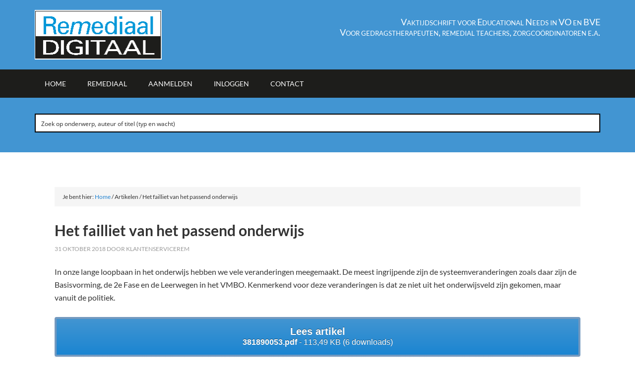

--- FILE ---
content_type: text/html; charset=UTF-8
request_url: https://remediaaldigitaal.nl/artikel/het-failliet-van-het-passend-onderwijs/
body_size: 32417
content:
<!DOCTYPE html>
<html lang="nl-NL">
<head >
<meta charset="UTF-8" />
<meta name="viewport" content="width=device-width, initial-scale=1" />
<script type='text/javascript' id='asp-1be089c6-js-before'>if ( typeof window.ASP == 'undefined') { window.ASP = {wp_rocket_exception: "DOMContentLoaded", ajaxurl: "https:\/\/remediaaldigitaal.nl\/ziw\/wp-admin\/admin-ajax.php", home_url: "https:\/\/remediaaldigitaal.nl\/", rest_url: "https:\/\/remediaaldigitaal.nl\/wp-json\/", backend_ajaxurl: "https:\/\/remediaaldigitaal.nl\/ziw\/wp-admin\/admin-ajax.php", asp_url: "https:\/\/remediaaldigitaal.nl\/ziw\/wp-content\/plugins\/ajax-search-pro\/", upload_url: "https:\/\/remediaaldigitaal.nl\/ziw\/wp-content\/uploads\/asp_upload\/", detect_ajax: 0, media_query: "B5dDki", version: "4.28.0", build: 5107, pageHTML: "", additional_scripts: [{"handle":"wd-asp-ajaxsearchpro","src":"https:\/\/remediaaldigitaal.nl\/ziw\/wp-content\/plugins\/ajax-search-pro\/js\/min\/plugin\/merged\/asp.min.js","prereq":false}], script_async_load: false, font_url: "https:\/\/remediaaldigitaal.nl\/ziw\/wp-content\/plugins\/ajax-search-pro\/css\/fonts\/icons\/icons2.woff2", init_only_in_viewport: true, highlight: {"enabled":false,"data":[]}, debug: false, instances: {}, statistics: {"enabled":true,"record_results":true,"record_result_interactions":true,"results_page_dom_selector":""}, analytics: {"method":"event","tracking_id":"","event":{"focus":{"active":true,"action":"focus","category":"ASP {search_id} | {search_name}","label":"Input focus","value":"1"},"search_start":{"active":false,"action":"search_start","category":"ASP {search_id} | {search_name}","label":"Phrase: {phrase}","value":"1"},"search_end":{"active":true,"action":"search_end","category":"ASP {search_id} | {search_name}","label":"{phrase} | {results_count}","value":"1"},"magnifier":{"active":true,"action":"magnifier","category":"ASP {search_id} | {search_name}","label":"Magnifier clicked","value":"1"},"return":{"active":true,"action":"return","category":"ASP {search_id} | {search_name}","label":"Return button pressed","value":"1"},"try_this":{"active":true,"action":"try_this","category":"ASP {search_id} | {search_name}","label":"Try this click | {phrase}","value":"1"},"facet_change":{"active":false,"action":"facet_change","category":"ASP {search_id} | {search_name}","label":"{option_label} | {option_value}","value":"1"},"result_click":{"active":true,"action":"result_click","category":"ASP {search_id} | {search_name}","label":"{result_title} | {result_url}","value":"1"}}}}};</script><meta name='robots' content='index, follow, max-image-preview:large, max-snippet:-1, max-video-preview:-1' />
<meta name="dlm-version" content="5.1.6">
<script data-no-defer="1" data-ezscrex="false" data-cfasync="false" data-pagespeed-no-defer data-cookieconsent="ignore">
var ctPublicFunctions = {"_ajax_nonce":"d398d6949e","_rest_nonce":"7b2937f737","_ajax_url":"\/ziw\/wp-admin\/admin-ajax.php","_rest_url":"https:\/\/remediaaldigitaal.nl\/wp-json\/","data__cookies_type":"none","data__ajax_type":"rest","data__bot_detector_enabled":"1","data__frontend_data_log_enabled":1,"cookiePrefix":"","wprocket_detected":false,"host_url":"remediaaldigitaal.nl","text__ee_click_to_select":"Klik om de hele gegevens te selecteren","text__ee_original_email":"De volledige tekst is","text__ee_got_it":"Duidelijk","text__ee_blocked":"Geblokkeerd","text__ee_cannot_connect":"Kan geen verbinding maken","text__ee_cannot_decode":"Kan e-mail niet decoderen. Onbekende reden","text__ee_email_decoder":"Cleantalk e-mail decoder","text__ee_wait_for_decoding":"De magie is onderweg!","text__ee_decoding_process":"Wacht een paar seconden terwijl we de contactgegevens decoderen."}
</script>
<script data-no-defer="1" data-ezscrex="false" data-cfasync="false" data-pagespeed-no-defer data-cookieconsent="ignore">
var ctPublic = {"_ajax_nonce":"d398d6949e","settings__forms__check_internal":"0","settings__forms__check_external":"0","settings__forms__force_protection":"0","settings__forms__search_test":"1","settings__forms__wc_add_to_cart":"0","settings__data__bot_detector_enabled":"1","settings__sfw__anti_crawler":0,"blog_home":"https:\/\/remediaaldigitaal.nl\/","pixel__setting":"3","pixel__enabled":true,"pixel__url":null,"data__email_check_before_post":"1","data__email_check_exist_post":"1","data__cookies_type":"none","data__key_is_ok":true,"data__visible_fields_required":true,"wl_brandname":"Anti-Spam by CleanTalk","wl_brandname_short":"CleanTalk","ct_checkjs_key":"1d30de6a3299e9e37b05db1c534d9f4d59a5e63c5e55419c9efdd45dfc97f9e9","emailEncoderPassKey":"c3c721a3cff3de7e024ca63619318e85","bot_detector_forms_excluded":"W10=","advancedCacheExists":false,"varnishCacheExists":false,"wc_ajax_add_to_cart":false}
</script>
<style type="text/css">
.slide-excerpt { width: 35%; }
.slide-excerpt { bottom: 0; }
.slide-excerpt { left: 0; }
.flexslider { max-width: 1140px; max-height: 460px; }
.slide-image { max-height: 460px; }
</style>
<style type="text/css">
@media only screen
and (min-device-width : 320px)
and (max-device-width : 480px) {
.slide-excerpt { display: none !important; }
}
</style> 
<!-- This site is optimized with the Yoast SEO plugin v26.8 - https://yoast.com/product/yoast-seo-wordpress/ -->
<title>Het failliet van het passend onderwijs - Remediaal Digitaal</title>
<meta name="description" content="In onze lange loopbaan in het onderwijs hebben we vele veranderingen meegemaakt. De meest ingrijpende zijn de systeemveranderingen zoals daar zijn de" />
<link rel="canonical" href="https://remediaaldigitaal.nl/artikel/het-failliet-van-het-passend-onderwijs/" />
<meta property="og:locale" content="nl_NL" />
<meta property="og:type" content="article" />
<meta property="og:title" content="Het failliet van het passend onderwijs - Remediaal Digitaal" />
<meta property="og:description" content="In onze lange loopbaan in het onderwijs hebben we vele veranderingen meegemaakt. De meest ingrijpende zijn de systeemveranderingen zoals daar zijn de" />
<meta property="og:url" content="https://remediaaldigitaal.nl/artikel/het-failliet-van-het-passend-onderwijs/" />
<meta property="og:site_name" content="Remediaal Digitaal" />
<meta property="article:modified_time" content="2021-03-10T11:27:15+00:00" />
<meta property="og:image" content="https://remediaaldigitaal.nl/ziw/wp-content/uploads/2021/03/381890053.jpg" />
<meta property="og:image:width" content="300" />
<meta property="og:image:height" content="425" />
<meta property="og:image:type" content="image/jpeg" />
<meta name="twitter:card" content="summary_large_image" />
<script type="application/ld+json" class="yoast-schema-graph">{"@context":"https://schema.org","@graph":[{"@type":"WebPage","@id":"https://remediaaldigitaal.nl/artikel/het-failliet-van-het-passend-onderwijs/","url":"https://remediaaldigitaal.nl/artikel/het-failliet-van-het-passend-onderwijs/","name":"Het failliet van het passend onderwijs - Remediaal Digitaal","isPartOf":{"@id":"https://remediaaldigitaal.nl/#website"},"primaryImageOfPage":{"@id":"https://remediaaldigitaal.nl/artikel/het-failliet-van-het-passend-onderwijs/#primaryimage"},"image":{"@id":"https://remediaaldigitaal.nl/artikel/het-failliet-van-het-passend-onderwijs/#primaryimage"},"thumbnailUrl":"https://remediaaldigitaal.nl/ziw/wp-content/uploads/2021/03/381890053.jpg","datePublished":"2018-10-30T23:00:00+00:00","dateModified":"2021-03-10T11:27:15+00:00","description":"In onze lange loopbaan in het onderwijs hebben we vele veranderingen meegemaakt. De meest ingrijpende zijn de systeemveranderingen zoals daar zijn de","breadcrumb":{"@id":"https://remediaaldigitaal.nl/artikel/het-failliet-van-het-passend-onderwijs/#breadcrumb"},"inLanguage":"nl-NL","potentialAction":[{"@type":"ReadAction","target":["https://remediaaldigitaal.nl/artikel/het-failliet-van-het-passend-onderwijs/"]}]},{"@type":"ImageObject","inLanguage":"nl-NL","@id":"https://remediaaldigitaal.nl/artikel/het-failliet-van-het-passend-onderwijs/#primaryimage","url":"https://remediaaldigitaal.nl/ziw/wp-content/uploads/2021/03/381890053.jpg","contentUrl":"https://remediaaldigitaal.nl/ziw/wp-content/uploads/2021/03/381890053.jpg","width":300,"height":425},{"@type":"BreadcrumbList","@id":"https://remediaaldigitaal.nl/artikel/het-failliet-van-het-passend-onderwijs/#breadcrumb","itemListElement":[{"@type":"ListItem","position":1,"name":"Home","item":"https://remediaaldigitaal.nl/"},{"@type":"ListItem","position":2,"name":"Het failliet van het passend onderwijs"}]},{"@type":"WebSite","@id":"https://remediaaldigitaal.nl/#website","url":"https://remediaaldigitaal.nl/","name":"Remediaal Digitaal","description":"Database artikelen uit Remediaal vakblad voor Educational Needs in het vo/bve","publisher":{"@id":"https://remediaaldigitaal.nl/#organization"},"potentialAction":[{"@type":"SearchAction","target":{"@type":"EntryPoint","urlTemplate":"https://remediaaldigitaal.nl/?s={search_term_string}"},"query-input":{"@type":"PropertyValueSpecification","valueRequired":true,"valueName":"search_term_string"}}],"inLanguage":"nl-NL"},{"@type":"Organization","@id":"https://remediaaldigitaal.nl/#organization","name":"Remediaal Digitaal","url":"https://remediaaldigitaal.nl/","logo":{"@type":"ImageObject","inLanguage":"nl-NL","@id":"https://remediaaldigitaal.nl/#/schema/logo/image/","url":"https://remediaaldigitaal.nl/ziw/wp-content/uploads/2019/04/logo_remediaal-digitaal-256.png","contentUrl":"https://remediaaldigitaal.nl/ziw/wp-content/uploads/2019/04/logo_remediaal-digitaal-256.png","width":256,"height":100,"caption":"Remediaal Digitaal"},"image":{"@id":"https://remediaaldigitaal.nl/#/schema/logo/image/"}}]}</script>
<!-- / Yoast SEO plugin. -->
<link rel='dns-prefetch' href='//fd.cleantalk.org' />
<link rel='dns-prefetch' href='//fonts.googleapis.com' />
<link rel='dns-prefetch' href='//www.googletagmanager.com' />
<link rel="alternate" type="application/rss+xml" title="Remediaal Digitaal &raquo; feed" href="https://remediaaldigitaal.nl/feed/" />
<link rel="alternate" type="application/rss+xml" title="Remediaal Digitaal &raquo; reacties feed" href="https://remediaaldigitaal.nl/comments/feed/" />
<script type="text/javascript" id="wpp-js" src="https://remediaaldigitaal.nl/ziw/wp-content/plugins/wordpress-popular-posts/assets/js/wpp.min.js?ver=7.3.6" data-sampling="0" data-sampling-rate="100" data-api-url="https://remediaaldigitaal.nl/wp-json/wordpress-popular-posts" data-post-id="3819" data-token="7b2937f737" data-lang="0" data-debug="0"></script>
<link rel="alternate" title="oEmbed (JSON)" type="application/json+oembed" href="https://remediaaldigitaal.nl/wp-json/oembed/1.0/embed?url=https%3A%2F%2Fremediaaldigitaal.nl%2Fartikel%2Fhet-failliet-van-het-passend-onderwijs%2F" />
<link rel="alternate" title="oEmbed (XML)" type="text/xml+oembed" href="https://remediaaldigitaal.nl/wp-json/oembed/1.0/embed?url=https%3A%2F%2Fremediaaldigitaal.nl%2Fartikel%2Fhet-failliet-van-het-passend-onderwijs%2F&#038;format=xml" />
<style id='wp-img-auto-sizes-contain-inline-css' type='text/css'>
img:is([sizes=auto i],[sizes^="auto," i]){contain-intrinsic-size:3000px 1500px}
/*# sourceURL=wp-img-auto-sizes-contain-inline-css */
</style>
<link rel='stylesheet' id='outreach-pro-theme-css' href='//remediaaldigitaal.nl/ziw/wp-content/cache/wpfc-minified/esfqj2na/g11jh.css' type='text/css' media='all' />
<style id='wp-emoji-styles-inline-css' type='text/css'>
img.wp-smiley, img.emoji {
display: inline !important;
border: none !important;
box-shadow: none !important;
height: 1em !important;
width: 1em !important;
margin: 0 0.07em !important;
vertical-align: -0.1em !important;
background: none !important;
padding: 0 !important;
}
/*# sourceURL=wp-emoji-styles-inline-css */
</style>
<link rel='stylesheet' id='wp-block-library-css' href='//remediaaldigitaal.nl/ziw/wp-content/cache/wpfc-minified/ffbw2are/g11jh.css' type='text/css' media='all' />
<style id='global-styles-inline-css' type='text/css'>
:root{--wp--preset--aspect-ratio--square: 1;--wp--preset--aspect-ratio--4-3: 4/3;--wp--preset--aspect-ratio--3-4: 3/4;--wp--preset--aspect-ratio--3-2: 3/2;--wp--preset--aspect-ratio--2-3: 2/3;--wp--preset--aspect-ratio--16-9: 16/9;--wp--preset--aspect-ratio--9-16: 9/16;--wp--preset--color--black: #000000;--wp--preset--color--cyan-bluish-gray: #abb8c3;--wp--preset--color--white: #ffffff;--wp--preset--color--pale-pink: #f78da7;--wp--preset--color--vivid-red: #cf2e2e;--wp--preset--color--luminous-vivid-orange: #ff6900;--wp--preset--color--luminous-vivid-amber: #fcb900;--wp--preset--color--light-green-cyan: #7bdcb5;--wp--preset--color--vivid-green-cyan: #00d084;--wp--preset--color--pale-cyan-blue: #8ed1fc;--wp--preset--color--vivid-cyan-blue: #0693e3;--wp--preset--color--vivid-purple: #9b51e0;--wp--preset--gradient--vivid-cyan-blue-to-vivid-purple: linear-gradient(135deg,rgb(6,147,227) 0%,rgb(155,81,224) 100%);--wp--preset--gradient--light-green-cyan-to-vivid-green-cyan: linear-gradient(135deg,rgb(122,220,180) 0%,rgb(0,208,130) 100%);--wp--preset--gradient--luminous-vivid-amber-to-luminous-vivid-orange: linear-gradient(135deg,rgb(252,185,0) 0%,rgb(255,105,0) 100%);--wp--preset--gradient--luminous-vivid-orange-to-vivid-red: linear-gradient(135deg,rgb(255,105,0) 0%,rgb(207,46,46) 100%);--wp--preset--gradient--very-light-gray-to-cyan-bluish-gray: linear-gradient(135deg,rgb(238,238,238) 0%,rgb(169,184,195) 100%);--wp--preset--gradient--cool-to-warm-spectrum: linear-gradient(135deg,rgb(74,234,220) 0%,rgb(151,120,209) 20%,rgb(207,42,186) 40%,rgb(238,44,130) 60%,rgb(251,105,98) 80%,rgb(254,248,76) 100%);--wp--preset--gradient--blush-light-purple: linear-gradient(135deg,rgb(255,206,236) 0%,rgb(152,150,240) 100%);--wp--preset--gradient--blush-bordeaux: linear-gradient(135deg,rgb(254,205,165) 0%,rgb(254,45,45) 50%,rgb(107,0,62) 100%);--wp--preset--gradient--luminous-dusk: linear-gradient(135deg,rgb(255,203,112) 0%,rgb(199,81,192) 50%,rgb(65,88,208) 100%);--wp--preset--gradient--pale-ocean: linear-gradient(135deg,rgb(255,245,203) 0%,rgb(182,227,212) 50%,rgb(51,167,181) 100%);--wp--preset--gradient--electric-grass: linear-gradient(135deg,rgb(202,248,128) 0%,rgb(113,206,126) 100%);--wp--preset--gradient--midnight: linear-gradient(135deg,rgb(2,3,129) 0%,rgb(40,116,252) 100%);--wp--preset--font-size--small: 13px;--wp--preset--font-size--medium: 20px;--wp--preset--font-size--large: 36px;--wp--preset--font-size--x-large: 42px;--wp--preset--spacing--20: 0.44rem;--wp--preset--spacing--30: 0.67rem;--wp--preset--spacing--40: 1rem;--wp--preset--spacing--50: 1.5rem;--wp--preset--spacing--60: 2.25rem;--wp--preset--spacing--70: 3.38rem;--wp--preset--spacing--80: 5.06rem;--wp--preset--shadow--natural: 6px 6px 9px rgba(0, 0, 0, 0.2);--wp--preset--shadow--deep: 12px 12px 50px rgba(0, 0, 0, 0.4);--wp--preset--shadow--sharp: 6px 6px 0px rgba(0, 0, 0, 0.2);--wp--preset--shadow--outlined: 6px 6px 0px -3px rgb(255, 255, 255), 6px 6px rgb(0, 0, 0);--wp--preset--shadow--crisp: 6px 6px 0px rgb(0, 0, 0);}:where(.is-layout-flex){gap: 0.5em;}:where(.is-layout-grid){gap: 0.5em;}body .is-layout-flex{display: flex;}.is-layout-flex{flex-wrap: wrap;align-items: center;}.is-layout-flex > :is(*, div){margin: 0;}body .is-layout-grid{display: grid;}.is-layout-grid > :is(*, div){margin: 0;}:where(.wp-block-columns.is-layout-flex){gap: 2em;}:where(.wp-block-columns.is-layout-grid){gap: 2em;}:where(.wp-block-post-template.is-layout-flex){gap: 1.25em;}:where(.wp-block-post-template.is-layout-grid){gap: 1.25em;}.has-black-color{color: var(--wp--preset--color--black) !important;}.has-cyan-bluish-gray-color{color: var(--wp--preset--color--cyan-bluish-gray) !important;}.has-white-color{color: var(--wp--preset--color--white) !important;}.has-pale-pink-color{color: var(--wp--preset--color--pale-pink) !important;}.has-vivid-red-color{color: var(--wp--preset--color--vivid-red) !important;}.has-luminous-vivid-orange-color{color: var(--wp--preset--color--luminous-vivid-orange) !important;}.has-luminous-vivid-amber-color{color: var(--wp--preset--color--luminous-vivid-amber) !important;}.has-light-green-cyan-color{color: var(--wp--preset--color--light-green-cyan) !important;}.has-vivid-green-cyan-color{color: var(--wp--preset--color--vivid-green-cyan) !important;}.has-pale-cyan-blue-color{color: var(--wp--preset--color--pale-cyan-blue) !important;}.has-vivid-cyan-blue-color{color: var(--wp--preset--color--vivid-cyan-blue) !important;}.has-vivid-purple-color{color: var(--wp--preset--color--vivid-purple) !important;}.has-black-background-color{background-color: var(--wp--preset--color--black) !important;}.has-cyan-bluish-gray-background-color{background-color: var(--wp--preset--color--cyan-bluish-gray) !important;}.has-white-background-color{background-color: var(--wp--preset--color--white) !important;}.has-pale-pink-background-color{background-color: var(--wp--preset--color--pale-pink) !important;}.has-vivid-red-background-color{background-color: var(--wp--preset--color--vivid-red) !important;}.has-luminous-vivid-orange-background-color{background-color: var(--wp--preset--color--luminous-vivid-orange) !important;}.has-luminous-vivid-amber-background-color{background-color: var(--wp--preset--color--luminous-vivid-amber) !important;}.has-light-green-cyan-background-color{background-color: var(--wp--preset--color--light-green-cyan) !important;}.has-vivid-green-cyan-background-color{background-color: var(--wp--preset--color--vivid-green-cyan) !important;}.has-pale-cyan-blue-background-color{background-color: var(--wp--preset--color--pale-cyan-blue) !important;}.has-vivid-cyan-blue-background-color{background-color: var(--wp--preset--color--vivid-cyan-blue) !important;}.has-vivid-purple-background-color{background-color: var(--wp--preset--color--vivid-purple) !important;}.has-black-border-color{border-color: var(--wp--preset--color--black) !important;}.has-cyan-bluish-gray-border-color{border-color: var(--wp--preset--color--cyan-bluish-gray) !important;}.has-white-border-color{border-color: var(--wp--preset--color--white) !important;}.has-pale-pink-border-color{border-color: var(--wp--preset--color--pale-pink) !important;}.has-vivid-red-border-color{border-color: var(--wp--preset--color--vivid-red) !important;}.has-luminous-vivid-orange-border-color{border-color: var(--wp--preset--color--luminous-vivid-orange) !important;}.has-luminous-vivid-amber-border-color{border-color: var(--wp--preset--color--luminous-vivid-amber) !important;}.has-light-green-cyan-border-color{border-color: var(--wp--preset--color--light-green-cyan) !important;}.has-vivid-green-cyan-border-color{border-color: var(--wp--preset--color--vivid-green-cyan) !important;}.has-pale-cyan-blue-border-color{border-color: var(--wp--preset--color--pale-cyan-blue) !important;}.has-vivid-cyan-blue-border-color{border-color: var(--wp--preset--color--vivid-cyan-blue) !important;}.has-vivid-purple-border-color{border-color: var(--wp--preset--color--vivid-purple) !important;}.has-vivid-cyan-blue-to-vivid-purple-gradient-background{background: var(--wp--preset--gradient--vivid-cyan-blue-to-vivid-purple) !important;}.has-light-green-cyan-to-vivid-green-cyan-gradient-background{background: var(--wp--preset--gradient--light-green-cyan-to-vivid-green-cyan) !important;}.has-luminous-vivid-amber-to-luminous-vivid-orange-gradient-background{background: var(--wp--preset--gradient--luminous-vivid-amber-to-luminous-vivid-orange) !important;}.has-luminous-vivid-orange-to-vivid-red-gradient-background{background: var(--wp--preset--gradient--luminous-vivid-orange-to-vivid-red) !important;}.has-very-light-gray-to-cyan-bluish-gray-gradient-background{background: var(--wp--preset--gradient--very-light-gray-to-cyan-bluish-gray) !important;}.has-cool-to-warm-spectrum-gradient-background{background: var(--wp--preset--gradient--cool-to-warm-spectrum) !important;}.has-blush-light-purple-gradient-background{background: var(--wp--preset--gradient--blush-light-purple) !important;}.has-blush-bordeaux-gradient-background{background: var(--wp--preset--gradient--blush-bordeaux) !important;}.has-luminous-dusk-gradient-background{background: var(--wp--preset--gradient--luminous-dusk) !important;}.has-pale-ocean-gradient-background{background: var(--wp--preset--gradient--pale-ocean) !important;}.has-electric-grass-gradient-background{background: var(--wp--preset--gradient--electric-grass) !important;}.has-midnight-gradient-background{background: var(--wp--preset--gradient--midnight) !important;}.has-small-font-size{font-size: var(--wp--preset--font-size--small) !important;}.has-medium-font-size{font-size: var(--wp--preset--font-size--medium) !important;}.has-large-font-size{font-size: var(--wp--preset--font-size--large) !important;}.has-x-large-font-size{font-size: var(--wp--preset--font-size--x-large) !important;}
/*# sourceURL=global-styles-inline-css */
</style>
<style id='classic-theme-styles-inline-css' type='text/css'>
/*! This file is auto-generated */
.wp-block-button__link{color:#fff;background-color:#32373c;border-radius:9999px;box-shadow:none;text-decoration:none;padding:calc(.667em + 2px) calc(1.333em + 2px);font-size:1.125em}.wp-block-file__button{background:#32373c;color:#fff;text-decoration:none}
/*# sourceURL=/wp-includes/css/classic-themes.min.css */
</style>
<link rel='stylesheet' id='cleantalk-public-css-css' href='//remediaaldigitaal.nl/ziw/wp-content/cache/wpfc-minified/225knk7m/g11jh.css' type='text/css' media='all' />
<link rel='stylesheet' id='cleantalk-email-decoder-css-css' href='//remediaaldigitaal.nl/ziw/wp-content/cache/wpfc-minified/114te2us/g11jh.css' type='text/css' media='all' />
<link rel='stylesheet' id='dlm_buttons_fontawesome-css' href='//remediaaldigitaal.nl/ziw/wp-content/cache/wpfc-minified/1o82c92i/g11jh.css' type='text/css' media='all' />
<link rel='stylesheet' id='dlm_buttons_front-css' href='//remediaaldigitaal.nl/ziw/wp-content/cache/wpfc-minified/jokww4lt/g11jh.css' type='text/css' media='all' />
<link rel='stylesheet' id='dashicons-css' href='//remediaaldigitaal.nl/ziw/wp-content/cache/wpfc-minified/diijh7jx/g11jh.css' type='text/css' media='all' />
<link rel='stylesheet' id='dlm-frontend-css' href='//remediaaldigitaal.nl/ziw/wp-content/cache/wpfc-minified/4vptso8/g11jh.css' type='text/css' media='all' />
<link rel='stylesheet' id='wordpress-popular-posts-css-css' href='//remediaaldigitaal.nl/ziw/wp-content/cache/wpfc-minified/morzdr85/g11jh.css' type='text/css' media='all' />
<link rel='stylesheet' id='google-fonts-css' href='//fonts.googleapis.com/css?family=Lato%3A400%2C700&#038;ver=3.1' type='text/css' media='all' />
<link rel='stylesheet' id='slider_styles-css' href='//remediaaldigitaal.nl/ziw/wp-content/cache/wpfc-minified/9k6g9yed/g11jh.css' type='text/css' media='all' />
<script type="text/javascript" src="https://remediaaldigitaal.nl/ziw/wp-content/plugins/cleantalk-spam-protect/js/apbct-public-bundle.min.js?ver=6.71_1769138629" id="apbct-public-bundle.min-js-js"></script>
<script type="text/javascript" src="https://fd.cleantalk.org/ct-bot-detector-wrapper.js?ver=6.71" id="ct_bot_detector-js" defer="defer" data-wp-strategy="defer"></script>
<script type="text/javascript" src="https://remediaaldigitaal.nl/ziw/wp-includes/js/jquery/jquery.min.js?ver=3.7.1" id="jquery-core-js"></script>
<script type="text/javascript" src="https://remediaaldigitaal.nl/ziw/wp-includes/js/jquery/jquery-migrate.min.js?ver=3.4.1" id="jquery-migrate-js"></script>
<script type="text/javascript" src="https://remediaaldigitaal.nl/ziw/wp-content/themes/outreach-rem/js/responsive-menu.js?ver=1.0.0" id="outreach-responsive-menu-js"></script>
<link rel="https://api.w.org/" href="https://remediaaldigitaal.nl/wp-json/" /><link rel="alternate" title="JSON" type="application/json" href="https://remediaaldigitaal.nl/wp-json/wp/v2/artikel/3819" /><link rel="EditURI" type="application/rsd+xml" title="RSD" href="https://remediaaldigitaal.nl/ziw/xmlrpc.php?rsd" />
<meta name="generator" content="WordPress 6.9" />
<link rel='shortlink' href='https://remediaaldigitaal.nl/?p=3819' />
<meta name="generator" content="Site Kit by Google 1.170.0" />    
<script type="text/javascript">
var ajaxurl = 'https://remediaaldigitaal.nl/ziw/wp-admin/admin-ajax.php';
</script>
<style id="wpp-loading-animation-styles">@-webkit-keyframes bgslide{from{background-position-x:0}to{background-position-x:-200%}}@keyframes bgslide{from{background-position-x:0}to{background-position-x:-200%}}.wpp-widget-block-placeholder,.wpp-shortcode-placeholder{margin:0 auto;width:60px;height:3px;background:#dd3737;background:linear-gradient(90deg,#dd3737 0%,#571313 10%,#dd3737 100%);background-size:200% auto;border-radius:3px;-webkit-animation:bgslide 1s infinite linear;animation:bgslide 1s infinite linear}</style>
<link rel="pingback" href="https://remediaaldigitaal.nl/ziw/xmlrpc.php" />
<style type="text/css">.site-title a { background: url(https://remediaaldigitaal.nl/ziw/wp-content/uploads/2019/04/cropped-logo_remediaal-digitaal-256.png) no-repeat !important; }</style>
<style type="text/css" id="custom-background-css">
body.custom-background { background-color: #ffffff; }
</style>
<link rel="icon" href="https://remediaaldigitaal.nl/ziw/wp-content/uploads/2019/04/cropped-logo_remediaal-digitaal-256-1-32x32.png" sizes="32x32" />
<link rel="icon" href="https://remediaaldigitaal.nl/ziw/wp-content/uploads/2019/04/cropped-logo_remediaal-digitaal-256-1-192x192.png" sizes="192x192" />
<link rel="apple-touch-icon" href="https://remediaaldigitaal.nl/ziw/wp-content/uploads/2019/04/cropped-logo_remediaal-digitaal-256-1-180x180.png" />
<meta name="msapplication-TileImage" content="https://remediaaldigitaal.nl/ziw/wp-content/uploads/2019/04/cropped-logo_remediaal-digitaal-256-1-270x270.png" />
<style type="text/css" id="wp-custom-css">
.outreach-pro-blue .site-header{background-color:#4295D2}
.outreach-pro-blue .nav-primary{background-color:#1D1D1B}
.home-zoek.widget-area{background-color:#4295D2;
}
.home-middle.widget-area{background-color:#ffffff;}
.home-bottom.widget-area{background-color:#cce1f2;}
.home-bottom .widget{
float: left;
margin-left: 2.564102564102564%;
width: 31.576923076923077%;
}
.home-middle{padding-top:2rem
}
.outreach-pro-blue .footer-widgets{background-color:#4295D2;
color:#ffffff;
}
.outreach-pro-blue .footer-widgets a{color:#ffffff}
main.content{background:none}
.search{background-color:#4295D2;
padding-top:2rem;
}
.search .widgettitle{display:none}
.postratewrap{background-color:#cce1f2;
padding-top:2rem;
padding-bottom:2rem;
}
.postratewrap .widget-wrap{
float:left;
margin-right:2rem;
}
h5{font-variant: small-caps;
}
.gfield_description{color:#4295D2}
.contrem td{vertical-align:top}
a.dlm-buttons-button-remediaal-button{display:block;
line-height:1.3rem;
}
@media only screen and (max-width: 860px){
.home-bottom .widget {
float: left;
margin-left: 2.564102564102564%;
width: 100%;
}
.responsive-menu-icon::before {
color: #fff;
content: "\f333";
display: inline-block;
font: normal 50px/1 'dashicons';
margin: 0 auto;
padding: 10px;
}	
}		</style>
<link rel='stylesheet' id='gform_basic-css' href='//remediaaldigitaal.nl/ziw/wp-content/cache/wpfc-minified/q5iw9w2p/g11jh.css' type='text/css' media='all' />
<link rel='stylesheet' id='gform_theme_components-css' href='//remediaaldigitaal.nl/ziw/wp-content/plugins/gravityforms/assets/css/dist/theme-components.min.css?ver=2.9.26' type='text/css' media='all' />
<link rel='stylesheet' id='gform_theme-css' href='//remediaaldigitaal.nl/ziw/wp-content/cache/wpfc-minified/879bnzkl/g11jh.css' type='text/css' media='all' />
<link rel="stylesheet" id="asp-basic" href='//remediaaldigitaal.nl/ziw/wp-content/cache/wpfc-minified/7lfor3gx/9kb6t.css' media="all" /><style id='asp-instance-1'>div[id*='ajaxsearchpro1_'] div.asp_loader,div[id*='ajaxsearchpro1_'] div.asp_loader *{box-sizing:border-box !important;margin:0;padding:0;box-shadow:none}div[id*='ajaxsearchpro1_'] div.asp_loader{box-sizing:border-box;display:flex;flex:0 1 auto;flex-direction:column;flex-grow:0;flex-shrink:0;flex-basis:28px;max-width:100%;max-height:100%;align-items:center;justify-content:center}div[id*='ajaxsearchpro1_'] div.asp_loader-inner{width:100%;margin:0 auto;text-align:center;height:100%}@-webkit-keyframes rotate-simple{0%{-webkit-transform:rotate(0deg);transform:rotate(0deg)}50%{-webkit-transform:rotate(180deg);transform:rotate(180deg)}100%{-webkit-transform:rotate(360deg);transform:rotate(360deg)}}@keyframes rotate-simple{0%{-webkit-transform:rotate(0deg);transform:rotate(0deg)}50%{-webkit-transform:rotate(180deg);transform:rotate(180deg)}100%{-webkit-transform:rotate(360deg);transform:rotate(360deg)}}div[id*='ajaxsearchpro1_'] div.asp_simple-circle{margin:0;height:100%;width:100%;animation:rotate-simple 0.8s infinite linear;-webkit-animation:rotate-simple 0.8s infinite linear;border:4px solid rgb(255,255,255);border-right-color:transparent;border-radius:50%;box-sizing:border-box}div[id*='ajaxsearchprores1_'] .asp_res_loader div.asp_loader,div[id*='ajaxsearchprores1_'] .asp_res_loader div.asp_loader *{box-sizing:border-box !important;margin:0;padding:0;box-shadow:none}div[id*='ajaxsearchprores1_'] .asp_res_loader div.asp_loader{box-sizing:border-box;display:flex;flex:0 1 auto;flex-direction:column;flex-grow:0;flex-shrink:0;flex-basis:28px;max-width:100%;max-height:100%;align-items:center;justify-content:center}div[id*='ajaxsearchprores1_'] .asp_res_loader div.asp_loader-inner{width:100%;margin:0 auto;text-align:center;height:100%}@-webkit-keyframes rotate-simple{0%{-webkit-transform:rotate(0deg);transform:rotate(0deg)}50%{-webkit-transform:rotate(180deg);transform:rotate(180deg)}100%{-webkit-transform:rotate(360deg);transform:rotate(360deg)}}@keyframes rotate-simple{0%{-webkit-transform:rotate(0deg);transform:rotate(0deg)}50%{-webkit-transform:rotate(180deg);transform:rotate(180deg)}100%{-webkit-transform:rotate(360deg);transform:rotate(360deg)}}div[id*='ajaxsearchprores1_'] .asp_res_loader div.asp_simple-circle{margin:0;height:100%;width:100%;animation:rotate-simple 0.8s infinite linear;-webkit-animation:rotate-simple 0.8s infinite linear;border:4px solid rgb(255,255,255);border-right-color:transparent;border-radius:50%;box-sizing:border-box}#ajaxsearchpro1_1 div.asp_loader,#ajaxsearchpro1_2 div.asp_loader,#ajaxsearchpro1_1 div.asp_loader *,#ajaxsearchpro1_2 div.asp_loader *{box-sizing:border-box !important;margin:0;padding:0;box-shadow:none}#ajaxsearchpro1_1 div.asp_loader,#ajaxsearchpro1_2 div.asp_loader{box-sizing:border-box;display:flex;flex:0 1 auto;flex-direction:column;flex-grow:0;flex-shrink:0;flex-basis:28px;max-width:100%;max-height:100%;align-items:center;justify-content:center}#ajaxsearchpro1_1 div.asp_loader-inner,#ajaxsearchpro1_2 div.asp_loader-inner{width:100%;margin:0 auto;text-align:center;height:100%}@-webkit-keyframes rotate-simple{0%{-webkit-transform:rotate(0deg);transform:rotate(0deg)}50%{-webkit-transform:rotate(180deg);transform:rotate(180deg)}100%{-webkit-transform:rotate(360deg);transform:rotate(360deg)}}@keyframes rotate-simple{0%{-webkit-transform:rotate(0deg);transform:rotate(0deg)}50%{-webkit-transform:rotate(180deg);transform:rotate(180deg)}100%{-webkit-transform:rotate(360deg);transform:rotate(360deg)}}#ajaxsearchpro1_1 div.asp_simple-circle,#ajaxsearchpro1_2 div.asp_simple-circle{margin:0;height:100%;width:100%;animation:rotate-simple 0.8s infinite linear;-webkit-animation:rotate-simple 0.8s infinite linear;border:4px solid rgb(255,255,255);border-right-color:transparent;border-radius:50%;box-sizing:border-box}@-webkit-keyframes asp_an_fadeInDown{0%{opacity:0;-webkit-transform:translateY(-20px)}100%{opacity:1;-webkit-transform:translateY(0)}}@keyframes asp_an_fadeInDown{0%{opacity:0;transform:translateY(-20px)}100%{opacity:1;transform:translateY(0)}}.asp_an_fadeInDown{-webkit-animation-name:asp_an_fadeInDown;animation-name:asp_an_fadeInDown}div.asp_r.asp_r_1,div.asp_r.asp_r_1 *,div.asp_m.asp_m_1,div.asp_m.asp_m_1 *,div.asp_s.asp_s_1,div.asp_s.asp_s_1 *{-webkit-box-sizing:content-box;-moz-box-sizing:content-box;-ms-box-sizing:content-box;-o-box-sizing:content-box;box-sizing:content-box;border:0;border-radius:0;text-transform:none;text-shadow:none;box-shadow:none;text-decoration:none;text-align:left;letter-spacing:normal}div.asp_r.asp_r_1,div.asp_m.asp_m_1,div.asp_s.asp_s_1{-webkit-box-sizing:border-box;-moz-box-sizing:border-box;-ms-box-sizing:border-box;-o-box-sizing:border-box;box-sizing:border-box}div.asp_r.asp_r_1,div.asp_r.asp_r_1 *,div.asp_m.asp_m_1,div.asp_m.asp_m_1 *,div.asp_s.asp_s_1,div.asp_s.asp_s_1 *{padding:0;margin:0}.wpdreams_clear{clear:both}.asp_w_container_1{width:100%}#ajaxsearchpro1_1,#ajaxsearchpro1_2,div.asp_m.asp_m_1{width:100%;height:auto;max-height:none;border-radius:5px;background:#d1eaff;margin-top:0;margin-bottom:0;background-image:-moz-radial-gradient(center,ellipse cover,rgb(255,255,255),rgb(255,255,255));background-image:-webkit-gradient(radial,center center,0px,center center,100%,rgb(255,255,255),rgb(255,255,255));background-image:-webkit-radial-gradient(center,ellipse cover,rgb(255,255,255),rgb(255,255,255));background-image:-o-radial-gradient(center,ellipse cover,rgb(255,255,255),rgb(255,255,255));background-image:-ms-radial-gradient(center,ellipse cover,rgb(255,255,255),rgb(255,255,255));background-image:radial-gradient(ellipse at center,rgb(255,255,255),rgb(255,255,255));overflow:hidden;border:2px none rgb(66,149,210);border-radius:0;box-shadow:none}#ajaxsearchpro1_1 .probox,#ajaxsearchpro1_2 .probox,div.asp_m.asp_m_1 .probox{margin:0;height:34px;background:transparent;border:2px solid rgb(0,0,0);border-radius:0;box-shadow:none}p[id*=asp-try-1]{color:rgb(85,85,85) !important;display:block}div.asp_main_container+[id*=asp-try-1]{width:100%}p[id*=asp-try-1] a{color:rgb(255,181,86) !important}p[id*=asp-try-1] a:after{color:rgb(85,85,85) !important;display:inline;content:','}p[id*=asp-try-1] a:last-child:after{display:none}#ajaxsearchpro1_1 .probox .proinput,#ajaxsearchpro1_2 .probox .proinput,div.asp_m.asp_m_1 .probox .proinput{font-weight:normal;font-family:"Open Sans";color:rgb(0,0,0);font-size:12px;line-height:15px;text-shadow:none;line-height:normal;flex-grow:1;order:5;margin:0 0 0 10px;padding:0 5px}#ajaxsearchpro1_1 .probox .proinput input.orig,#ajaxsearchpro1_2 .probox .proinput input.orig,div.asp_m.asp_m_1 .probox .proinput input.orig{font-weight:normal;font-family:"Open Sans";color:rgb(0,0,0);font-size:12px;line-height:15px;text-shadow:none;line-height:normal;border:0;box-shadow:none;height:34px;position:relative;z-index:2;padding:0 !important;padding-top:2px !important;margin:-1px 0 0 -4px !important;width:100%;background:transparent !important}#ajaxsearchpro1_1 .probox .proinput input.autocomplete,#ajaxsearchpro1_2 .probox .proinput input.autocomplete,div.asp_m.asp_m_1 .probox .proinput input.autocomplete{font-weight:normal;font-family:"Open Sans";color:rgb(0,0,0);font-size:12px;line-height:15px;text-shadow:none;line-height:normal;opacity:0.25;height:34px;display:block;position:relative;z-index:1;padding:0 !important;margin:-1px 0 0 -4px !important;margin-top:-34px !important;width:100%;background:transparent !important}.rtl #ajaxsearchpro1_1 .probox .proinput input.orig,.rtl #ajaxsearchpro1_2 .probox .proinput input.orig,.rtl #ajaxsearchpro1_1 .probox .proinput input.autocomplete,.rtl #ajaxsearchpro1_2 .probox .proinput input.autocomplete,.rtl div.asp_m.asp_m_1 .probox .proinput input.orig,.rtl div.asp_m.asp_m_1 .probox .proinput input.autocomplete{font-weight:normal;font-family:"Open Sans";color:rgb(0,0,0);font-size:12px;line-height:15px;text-shadow:none;line-height:normal;direction:rtl;text-align:right}.rtl #ajaxsearchpro1_1 .probox .proinput,.rtl #ajaxsearchpro1_2 .probox .proinput,.rtl div.asp_m.asp_m_1 .probox .proinput{margin-right:2px}.rtl #ajaxsearchpro1_1 .probox .proloading,.rtl #ajaxsearchpro1_1 .probox .proclose,.rtl #ajaxsearchpro1_2 .probox .proloading,.rtl #ajaxsearchpro1_2 .probox .proclose,.rtl div.asp_m.asp_m_1 .probox .proloading,.rtl div.asp_m.asp_m_1 .probox .proclose{order:3}div.asp_m.asp_m_1 .probox .proinput input.orig::-webkit-input-placeholder{font-weight:normal;font-family:"Open Sans";color:rgb(0,0,0);font-size:12px;text-shadow:none;opacity:0.85}div.asp_m.asp_m_1 .probox .proinput input.orig::-moz-placeholder{font-weight:normal;font-family:"Open Sans";color:rgb(0,0,0);font-size:12px;text-shadow:none;opacity:0.85}div.asp_m.asp_m_1 .probox .proinput input.orig:-ms-input-placeholder{font-weight:normal;font-family:"Open Sans";color:rgb(0,0,0);font-size:12px;text-shadow:none;opacity:0.85}div.asp_m.asp_m_1 .probox .proinput input.orig:-moz-placeholder{font-weight:normal;font-family:"Open Sans";color:rgb(0,0,0);font-size:12px;text-shadow:none;opacity:0.85;line-height:normal !important}#ajaxsearchpro1_1 .probox .proinput input.autocomplete,#ajaxsearchpro1_2 .probox .proinput input.autocomplete,div.asp_m.asp_m_1 .probox .proinput input.autocomplete{font-weight:normal;font-family:"Open Sans";color:rgb(0,0,0);font-size:12px;line-height:15px;text-shadow:none;line-height:normal;border:0;box-shadow:none}#ajaxsearchpro1_1 .probox .proloading,#ajaxsearchpro1_1 .probox .proclose,#ajaxsearchpro1_1 .probox .promagnifier,#ajaxsearchpro1_1 .probox .prosettings,#ajaxsearchpro1_2 .probox .proloading,#ajaxsearchpro1_2 .probox .proclose,#ajaxsearchpro1_2 .probox .promagnifier,#ajaxsearchpro1_2 .probox .prosettings,div.asp_m.asp_m_1 .probox .proloading,div.asp_m.asp_m_1 .probox .proclose,div.asp_m.asp_m_1 .probox .promagnifier,div.asp_m.asp_m_1 .probox .prosettings{width:34px;height:34px;flex:0 0 34px;flex-grow:0;order:7;text-align:center}#ajaxsearchpro1_1 .probox .proclose svg,#ajaxsearchpro1_2 .probox .proclose svg,div.asp_m.asp_m_1 .probox .proclose svg{fill:rgb(254,254,254);background:rgb(51,51,51);box-shadow:0 0 0 2px rgba(255,255,255,0.9);border-radius:50%;box-sizing:border-box;margin-left:-10px;margin-top:-10px;padding:4px}#ajaxsearchpro1_1 .probox .proloading,#ajaxsearchpro1_2 .probox .proloading,div.asp_m.asp_m_1 .probox .proloading{width:34px;height:34px;min-width:34px;min-height:34px;max-width:34px;max-height:34px}#ajaxsearchpro1_1 .probox .proloading .asp_loader,#ajaxsearchpro1_2 .probox .proloading .asp_loader,div.asp_m.asp_m_1 .probox .proloading .asp_loader{width:30px;height:30px;min-width:30px;min-height:30px;max-width:30px;max-height:30px}#ajaxsearchpro1_1 .probox .promagnifier,#ajaxsearchpro1_2 .probox .promagnifier,div.asp_m.asp_m_1 .probox .promagnifier{width:auto;height:34px;flex:0 0 auto;order:7;-webkit-flex:0 0 auto;-webkit-order:7}div.asp_m.asp_m_1 .probox .promagnifier{display:none}div.asp_m.asp_m_1 .probox .promagnifier:focus-visible{outline:black outset}#ajaxsearchpro1_1 .probox .proloading .innericon,#ajaxsearchpro1_2 .probox .proloading .innericon,#ajaxsearchpro1_1 .probox .proclose .innericon,#ajaxsearchpro1_2 .probox .proclose .innericon,#ajaxsearchpro1_1 .probox .promagnifier .innericon,#ajaxsearchpro1_2 .probox .promagnifier .innericon,#ajaxsearchpro1_1 .probox .prosettings .innericon,#ajaxsearchpro1_2 .probox .prosettings .innericon,div.asp_m.asp_m_1 .probox .proloading .innericon,div.asp_m.asp_m_1 .probox .proclose .innericon,div.asp_m.asp_m_1 .probox .promagnifier .innericon,div.asp_m.asp_m_1 .probox .prosettings .innericon{text-align:center}#ajaxsearchpro1_1 .probox .promagnifier .innericon,#ajaxsearchpro1_2 .probox .promagnifier .innericon,div.asp_m.asp_m_1 .probox .promagnifier .innericon{display:block;width:34px;height:34px;float:right}#ajaxsearchpro1_1 .probox .promagnifier .asp_text_button,#ajaxsearchpro1_2 .probox .promagnifier .asp_text_button,div.asp_m.asp_m_1 .probox .promagnifier .asp_text_button{display:block;width:auto;height:34px;float:left;margin:0;padding:0 10px;font-weight:normal;font-family:"Open Sans";color:rgb(255,255,255);font-size:15px;line-height:normal;text-shadow:none;line-height:34px}#ajaxsearchpro1_1 .probox .promagnifier .innericon svg,#ajaxsearchpro1_2 .probox .promagnifier .innericon svg,div.asp_m.asp_m_1 .probox .promagnifier .innericon svg{fill:rgb(255,255,255)}#ajaxsearchpro1_1 .probox .prosettings .innericon svg,#ajaxsearchpro1_2 .probox .prosettings .innericon svg,div.asp_m.asp_m_1 .probox .prosettings .innericon svg{fill:rgb(255,255,255)}#ajaxsearchpro1_1 .probox .promagnifier,#ajaxsearchpro1_2 .probox .promagnifier,div.asp_m.asp_m_1 .probox .promagnifier{width:32px;height:32px;background-image:-webkit-linear-gradient(180deg,rgb(0,0,0),rgb(0,0,0));background-image:-moz-linear-gradient(180deg,rgb(0,0,0),rgb(0,0,0));background-image:-o-linear-gradient(180deg,rgb(0,0,0),rgb(0,0,0));background-image:-ms-linear-gradient(180deg,rgb(0,0,0) 0,rgb(0,0,0) 100%);background-image:linear-gradient(180deg,rgb(0,0,0),rgb(0,0,0));background-position:center center;background-repeat:no-repeat;order:11;-webkit-order:11;float:right;border:1px solid rgb(255,255,255);border-radius:0;box-shadow:0 0 0 0 rgba(255,255,255,0.61);cursor:pointer;background-size:100% 100%;background-position:center center;background-repeat:no-repeat;cursor:pointer}#ajaxsearchpro1_1 .probox .prosettings,#ajaxsearchpro1_2 .probox .prosettings,div.asp_m.asp_m_1 .probox .prosettings{width:34px;height:34px;background-image:-webkit-linear-gradient(185deg,rgb(0,0,0),rgb(0,0,0));background-image:-moz-linear-gradient(185deg,rgb(0,0,0),rgb(0,0,0));background-image:-o-linear-gradient(185deg,rgb(0,0,0),rgb(0,0,0));background-image:-ms-linear-gradient(185deg,rgb(0,0,0) 0,rgb(0,0,0) 100%);background-image:linear-gradient(185deg,rgb(0,0,0),rgb(0,0,0));background-position:center center;background-repeat:no-repeat;order:10;-webkit-order:10;float:right;border:0 solid rgb(255,255,255);border-radius:0;box-shadow:0 0 0 0 rgba(255,255,255,0.63);cursor:pointer;background-size:100% 100%;align-self:flex-end}#ajaxsearchprores1_1,#ajaxsearchprores1_2,div.asp_r.asp_r_1{position:absolute;z-index:11000;width:auto;margin:12px 0 0 0}#ajaxsearchprores1_1 .asp_nores,#ajaxsearchprores1_2 .asp_nores,div.asp_r.asp_r_1 .asp_nores{border:0 solid rgb(0,0,0);border-radius:0;box-shadow:0 5px 5px -5px #dfdfdf;padding:6px 12px 6px 12px;margin:0;font-weight:normal;font-family:inherit;color:rgba(74,74,74,1);font-size:1rem;line-height:1.2rem;text-shadow:none;font-weight:normal;background:rgb(255,255,255)}#ajaxsearchprores1_1 .asp_nores .asp_nores_kw_suggestions,#ajaxsearchprores1_2 .asp_nores .asp_nores_kw_suggestions,div.asp_r.asp_r_1 .asp_nores .asp_nores_kw_suggestions{color:rgba(234,67,53,1);font-weight:normal}#ajaxsearchprores1_1 .asp_nores .asp_keyword,#ajaxsearchprores1_2 .asp_nores .asp_keyword,div.asp_r.asp_r_1 .asp_nores .asp_keyword{padding:0 8px 0 0;cursor:pointer;color:rgba(20,84,169,1);font-weight:bold}#ajaxsearchprores1_1 .asp_results_top,#ajaxsearchprores1_2 .asp_results_top,div.asp_r.asp_r_1 .asp_results_top{background:rgb(255,255,255);border:1px none rgb(81,81,81);border-radius:0;padding:6px 12px 6px 12px;margin:0 0 4px 0;text-align:center;font-weight:normal;font-family:"Open Sans";color:rgb(81,81,81);font-size:13px;line-height:16px;text-shadow:none}#ajaxsearchprores1_1 .results .item,#ajaxsearchprores1_2 .results .item,div.asp_r.asp_r_1 .results .item{height:auto;background:rgb(255,255,255)}#ajaxsearchprores1_1 .results .item.hovered,#ajaxsearchprores1_2 .results .item.hovered,div.asp_r.asp_r_1 .results .item.hovered{background-image:-moz-radial-gradient(center,ellipse cover,rgb(245,245,245),rgb(245,245,245));background-image:-webkit-gradient(radial,center center,0px,center center,100%,rgb(245,245,245),rgb(245,245,245));background-image:-webkit-radial-gradient(center,ellipse cover,rgb(245,245,245),rgb(245,245,245));background-image:-o-radial-gradient(center,ellipse cover,rgb(245,245,245),rgb(245,245,245));background-image:-ms-radial-gradient(center,ellipse cover,rgb(245,245,245),rgb(245,245,245));background-image:radial-gradient(ellipse at center,rgb(245,245,245),rgb(245,245,245))}#ajaxsearchprores1_1 .results .item .asp_image,#ajaxsearchprores1_2 .results .item .asp_image,div.asp_r.asp_r_1 .results .item .asp_image{background-size:cover;background-repeat:no-repeat}#ajaxsearchprores1_1 .results .item .asp_image img,#ajaxsearchprores1_2 .results .item .asp_image img,div.asp_r.asp_r_1 .results .item .asp_image img{object-fit:cover}#ajaxsearchprores1_1 .results .item .asp_item_overlay_img,#ajaxsearchprores1_2 .results .item .asp_item_overlay_img,div.asp_r.asp_r_1 .results .item .asp_item_overlay_img{background-size:cover;background-repeat:no-repeat}#ajaxsearchprores1_1 .results .item .asp_content,#ajaxsearchprores1_2 .results .item .asp_content,div.asp_r.asp_r_1 .results .item .asp_content{overflow:hidden;background:transparent;margin:0;padding:0 10px}#ajaxsearchprores1_1 .results .item .asp_content h3,#ajaxsearchprores1_2 .results .item .asp_content h3,div.asp_r.asp_r_1 .results .item .asp_content h3{margin:0;padding:0;display:inline-block;line-height:inherit;font-weight:bold;font-family:"Lato";color:rgb(5,94,148);font-size:15px;line-height:20px;text-shadow:none}#ajaxsearchprores1_1 .results .item .asp_content h3 a,#ajaxsearchprores1_2 .results .item .asp_content h3 a,div.asp_r.asp_r_1 .results .item .asp_content h3 a{margin:0;padding:0;line-height:inherit;display:block;font-weight:bold;font-family:"Lato";color:rgb(5,94,148);font-size:15px;line-height:20px;text-shadow:none}#ajaxsearchprores1_1 .results .item .asp_content h3 a:hover,#ajaxsearchprores1_2 .results .item .asp_content h3 a:hover,div.asp_r.asp_r_1 .results .item .asp_content h3 a:hover{font-weight:bold;font-family:"Lato";color:rgb(5,94,148);font-size:15px;line-height:20px;text-shadow:none}#ajaxsearchprores1_1 .results .item div.etc,#ajaxsearchprores1_2 .results .item div.etc,div.asp_r.asp_r_1 .results .item div.etc{padding:0;font-size:13px;line-height:1.3em;margin-bottom:6px}#ajaxsearchprores1_1 .results .item .etc .asp_author,#ajaxsearchprores1_2 .results .item .etc .asp_author,div.asp_r.asp_r_1 .results .item .etc .asp_author{padding:0;font-weight:bold;font-family:"Open Sans";color:rgb(161,161,161);font-size:11px;line-height:13px;text-shadow:none}#ajaxsearchprores1_1 .results .item .etc .asp_date,#ajaxsearchprores1_2 .results .item .etc .asp_date,div.asp_r.asp_r_1 .results .item .etc .asp_date{margin:0 0 0 10px;padding:0;font-weight:normal;font-family:"Open Sans";color:rgb(173,173,173);font-size:11px;line-height:15px;text-shadow:none}#ajaxsearchprores1_1 .results .item div.asp_content,#ajaxsearchprores1_2 .results .item div.asp_content,div.asp_r.asp_r_1 .results .item div.asp_content{margin:0;padding:0;font-weight:normal;font-family:"Open Sans";color:rgb(74,74,74);font-size:13px;line-height:1.35em;text-shadow:none}#ajaxsearchprores1_1 span.highlighted,#ajaxsearchprores1_2 span.highlighted,div.asp_r.asp_r_1 span.highlighted{font-weight:bold;color:rgba(217,49,43,1);background-color:rgba(238,238,238,1)}#ajaxsearchprores1_1 p.showmore,#ajaxsearchprores1_2 p.showmore,div.asp_r.asp_r_1 p.showmore{text-align:center;font-weight:normal;font-family:"Open Sans";color:rgb(5,94,148);font-size:12px;line-height:15px;text-shadow:none}#ajaxsearchprores1_1 p.showmore a,#ajaxsearchprores1_2 p.showmore a,div.asp_r.asp_r_1 p.showmore a{font-weight:normal;font-family:"Open Sans";color:rgb(5,94,148);font-size:12px;line-height:15px;text-shadow:none;padding:10px 5px;margin:0 auto;background:rgb(255,255,255);display:block;text-align:center}#ajaxsearchprores1_1 .asp_res_loader,#ajaxsearchprores1_2 .asp_res_loader,div.asp_r.asp_r_1 .asp_res_loader{background:rgb(255,255,255);height:200px;padding:10px}#ajaxsearchprores1_1.isotopic .asp_res_loader,#ajaxsearchprores1_2.isotopic .asp_res_loader,div.asp_r.asp_r_1.isotopic .asp_res_loader{background:rgba(255,255,255,0)}#ajaxsearchprores1_1 .asp_res_loader .asp_loader,#ajaxsearchprores1_2 .asp_res_loader .asp_loader,div.asp_r.asp_r_1 .asp_res_loader .asp_loader{height:200px;width:200px;margin:0 auto}div.asp_s.asp_s_1.searchsettings,div.asp_s.asp_s_1.searchsettings,div.asp_s.asp_s_1.searchsettings{direction:ltr;padding:0;background-image:-webkit-linear-gradient(185deg,rgb(66,149,210),rgb(66,149,210));background-image:-moz-linear-gradient(185deg,rgb(66,149,210),rgb(66,149,210));background-image:-o-linear-gradient(185deg,rgb(66,149,210),rgb(66,149,210));background-image:-ms-linear-gradient(185deg,rgb(66,149,210) 0,rgb(66,149,210) 100%);background-image:linear-gradient(185deg,rgb(66,149,210),rgb(66,149,210));box-shadow:none;;max-width:208px;z-index:2}div.asp_s.asp_s_1.searchsettings.asp_s,div.asp_s.asp_s_1.searchsettings.asp_s,div.asp_s.asp_s_1.searchsettings.asp_s{z-index:11001}#ajaxsearchprobsettings1_1.searchsettings,#ajaxsearchprobsettings1_2.searchsettings,div.asp_sb.asp_sb_1.searchsettings{max-width:none}div.asp_s.asp_s_1.searchsettings form,div.asp_s.asp_s_1.searchsettings form,div.asp_s.asp_s_1.searchsettings form{display:flex}div.asp_sb.asp_sb_1.searchsettings form,div.asp_sb.asp_sb_1.searchsettings form,div.asp_sb.asp_sb_1.searchsettings form{display:flex}#ajaxsearchprosettings1_1.searchsettings div.asp_option_label,#ajaxsearchprosettings1_2.searchsettings div.asp_option_label,#ajaxsearchprosettings1_1.searchsettings .asp_label,#ajaxsearchprosettings1_2.searchsettings .asp_label,div.asp_s.asp_s_1.searchsettings div.asp_option_label,div.asp_s.asp_s_1.searchsettings .asp_label{font-weight:bold;font-family:"Open Sans";color:rgb(255,255,255);font-size:12px;line-height:15px;text-shadow:none}#ajaxsearchprosettings1_1.searchsettings .asp_option_inner .asp_option_checkbox,#ajaxsearchprosettings1_2.searchsettings .asp_option_inner .asp_option_checkbox,div.asp_sb.asp_sb_1.searchsettings .asp_option_inner .asp_option_checkbox,div.asp_s.asp_s_1.searchsettings .asp_option_inner .asp_option_checkbox{background-image:-webkit-linear-gradient(180deg,rgb(34,34,34),rgb(69,72,77));background-image:-moz-linear-gradient(180deg,rgb(34,34,34),rgb(69,72,77));background-image:-o-linear-gradient(180deg,rgb(34,34,34),rgb(69,72,77));background-image:-ms-linear-gradient(180deg,rgb(34,34,34) 0,rgb(69,72,77) 100%);background-image:linear-gradient(180deg,rgb(34,34,34),rgb(69,72,77))}#ajaxsearchprosettings1_1.searchsettings .asp_option_inner .asp_option_checkbox:after,#ajaxsearchprosettings1_2.searchsettings .asp_option_inner .asp_option_checkbox:after,#ajaxsearchprobsettings1_1.searchsettings .asp_option_inner .asp_option_checkbox:after,#ajaxsearchprobsettings1_2.searchsettings .asp_option_inner .asp_option_checkbox:after,div.asp_sb.asp_sb_1.searchsettings .asp_option_inner .asp_option_checkbox:after,div.asp_s.asp_s_1.searchsettings .asp_option_inner .asp_option_checkbox:after{font-family:'asppsicons2';border:none;content:"\e800";display:block;position:absolute;top:0;left:0;font-size:11px;color:rgb(255,255,255);margin:1px 0 0 0 !important;line-height:17px;text-align:center;text-decoration:none;text-shadow:none}div.asp_sb.asp_sb_1.searchsettings .asp_sett_scroll,div.asp_s.asp_s_1.searchsettings .asp_sett_scroll{scrollbar-width:thin;scrollbar-color:rgba(0,0,0,0.5) transparent}div.asp_sb.asp_sb_1.searchsettings .asp_sett_scroll::-webkit-scrollbar,div.asp_s.asp_s_1.searchsettings .asp_sett_scroll::-webkit-scrollbar{width:7px}div.asp_sb.asp_sb_1.searchsettings .asp_sett_scroll::-webkit-scrollbar-track,div.asp_s.asp_s_1.searchsettings .asp_sett_scroll::-webkit-scrollbar-track{background:transparent}div.asp_sb.asp_sb_1.searchsettings .asp_sett_scroll::-webkit-scrollbar-thumb,div.asp_s.asp_s_1.searchsettings .asp_sett_scroll::-webkit-scrollbar-thumb{background:rgba(0,0,0,0.5);border-radius:5px;border:none}#ajaxsearchprosettings1_1.searchsettings .asp_sett_scroll,#ajaxsearchprosettings1_2.searchsettings .asp_sett_scroll,div.asp_s.asp_s_1.searchsettings .asp_sett_scroll{max-height:220px;overflow:auto}#ajaxsearchprobsettings1_1.searchsettings .asp_sett_scroll,#ajaxsearchprobsettings1_2.searchsettings .asp_sett_scroll,div.asp_sb.asp_sb_1.searchsettings .asp_sett_scroll{max-height:220px;overflow:auto}#ajaxsearchprosettings1_1.searchsettings fieldset,#ajaxsearchprosettings1_2.searchsettings fieldset,div.asp_s.asp_s_1.searchsettings fieldset{width:200px;min-width:200px;max-width:10000px}#ajaxsearchprobsettings1_1.searchsettings fieldset,#ajaxsearchprobsettings1_2.searchsettings fieldset,div.asp_sb.asp_sb_1.searchsettings fieldset{width:200px;min-width:200px;max-width:10000px}#ajaxsearchprosettings1_1.searchsettings fieldset legend,#ajaxsearchprosettings1_2.searchsettings fieldset legend,div.asp_s.asp_s_1.searchsettings fieldset legend{padding:0 0 0 10px;margin:0;background:transparent;font-weight:normal;font-family:"Open Sans";color:rgb(31,31,31);font-size:13px;line-height:15px;text-shadow:none}.asp-sl-overlay{background:#FFF !important}#ajaxsearchprores1_1.vertical,#ajaxsearchprores1_2.vertical,div.asp_r.asp_r_1.vertical{padding:4px;background:rgb(66,149,210);border-radius:3px;border:0 none rgb(0,0,0);border-radius:0;box-shadow:none;visibility:hidden;display:none}#ajaxsearchprores1_1.vertical .results,#ajaxsearchprores1_2.vertical .results,div.asp_r.asp_r_1.vertical .results{max-height:none;overflow-x:hidden;overflow-y:auto}#ajaxsearchprores1_1.vertical .item,#ajaxsearchprores1_2.vertical .item,div.asp_r.asp_r_1.vertical .item{position:relative;box-sizing:border-box}#ajaxsearchprores1_1.vertical .item .asp_content h3,#ajaxsearchprores1_2.vertical .item .asp_content h3,div.asp_r.asp_r_1.vertical .item .asp_content h3{display:inline}#ajaxsearchprores1_1.vertical .results .item .asp_content,#ajaxsearchprores1_2.vertical .results .item .asp_content,div.asp_r.asp_r_1.vertical .results .item .asp_content{overflow:hidden;width:auto;height:auto;background:transparent;margin:0;padding:8px}#ajaxsearchprores1_1.vertical .results .item .asp_image,#ajaxsearchprores1_2.vertical .results .item .asp_image,div.asp_r.asp_r_1.vertical .results .item .asp_image{width:70px;height:70px;margin:2px 8px 0 0}#ajaxsearchprores1_1.vertical .asp_simplebar-scrollbar::before,#ajaxsearchprores1_2.vertical .asp_simplebar-scrollbar::before,div.asp_r.asp_r_1.vertical .asp_simplebar-scrollbar::before{background:transparent;background-image:-moz-radial-gradient(center,ellipse cover,rgba(0,0,0,0.5),rgba(0,0,0,0.5));background-image:-webkit-gradient(radial,center center,0px,center center,100%,rgba(0,0,0,0.5),rgba(0,0,0,0.5));background-image:-webkit-radial-gradient(center,ellipse cover,rgba(0,0,0,0.5),rgba(0,0,0,0.5));background-image:-o-radial-gradient(center,ellipse cover,rgba(0,0,0,0.5),rgba(0,0,0,0.5));background-image:-ms-radial-gradient(center,ellipse cover,rgba(0,0,0,0.5),rgba(0,0,0,0.5));background-image:radial-gradient(ellipse at center,rgba(0,0,0,0.5),rgba(0,0,0,0.5))}#ajaxsearchprores1_1.vertical .results .item::after,#ajaxsearchprores1_2.vertical .results .item::after,div.asp_r.asp_r_1.vertical .results .item::after{display:block;position:absolute;bottom:0;content:"";height:1px;width:100%;background:rgba(255,255,255,0.55)}#ajaxsearchprores1_1.vertical .results .item.asp_last_item::after,#ajaxsearchprores1_2.vertical .results .item.asp_last_item::after,div.asp_r.asp_r_1.vertical .results .item.asp_last_item::after{display:none}.asp_spacer{display:none !important;}.asp_v_spacer{width:100%;height:0}#ajaxsearchprores1_1 .asp_group_header,#ajaxsearchprores1_2 .asp_group_header,div.asp_r.asp_r_1 .asp_group_header{background:#DDD;background:rgb(246,246,246);border-radius:3px 3px 0 0;border-top:1px solid rgb(248,248,248);border-left:1px solid rgb(248,248,248);border-right:1px solid rgb(248,248,248);margin:0 0 -3px;padding:7px 0 7px 10px;position:relative;z-index:1000;min-width:90%;flex-grow:1;font-weight:bold;font-family:"Open Sans";color:rgb(5,94,148);font-size:11px;line-height:13px;text-shadow:none}#ajaxsearchprores1_1.vertical .results,#ajaxsearchprores1_2.vertical .results,div.asp_r.asp_r_1.vertical .results{scrollbar-width:thin;scrollbar-color:rgba(0,0,0,0.5) rgb(255,255,255)}#ajaxsearchprores1_1.vertical .results::-webkit-scrollbar,#ajaxsearchprores1_2.vertical .results::-webkit-scrollbar,div.asp_r.asp_r_1.vertical .results::-webkit-scrollbar{width:10px}#ajaxsearchprores1_1.vertical .results::-webkit-scrollbar-track,#ajaxsearchprores1_2.vertical .results::-webkit-scrollbar-track,div.asp_r.asp_r_1.vertical .results::-webkit-scrollbar-track{background:rgb(255,255,255);box-shadow:inset 0 0 12px 12px transparent;border:none}#ajaxsearchprores1_1.vertical .results::-webkit-scrollbar-thumb,#ajaxsearchprores1_2.vertical .results::-webkit-scrollbar-thumb,div.asp_r.asp_r_1.vertical .results::-webkit-scrollbar-thumb{background:transparent;box-shadow:inset 0 0 12px 12px rgba(0,0,0,0);border:solid 2px transparent;border-radius:12px}#ajaxsearchprores1_1.vertical:hover .results::-webkit-scrollbar-thumb,#ajaxsearchprores1_2.vertical:hover .results::-webkit-scrollbar-thumb,div.asp_r.asp_r_1.vertical:hover .results::-webkit-scrollbar-thumb{box-shadow:inset 0 0 12px 12px rgba(0,0,0,0.5)}@media(hover:none),(max-width:500px){#ajaxsearchprores1_1.vertical .results::-webkit-scrollbar-thumb,#ajaxsearchprores1_2.vertical .results::-webkit-scrollbar-thumb,div.asp_r.asp_r_1.vertical .results::-webkit-scrollbar-thumb{box-shadow:inset 0 0 12px 12px rgba(0,0,0,0.5)}}</style>
<link rel="preconnect" href="https://fonts.gstatic.com" crossorigin />
<style>
@font-face {
font-family: 'Lato';
font-style: normal;
font-weight: 300;
font-display: swap;
src: url(https://fonts.gstatic.com/s/lato/v23/S6u9w4BMUTPHh7USSwiPHA.ttf) format('truetype');
}
@font-face {
font-family: 'Lato';
font-style: normal;
font-weight: 400;
font-display: swap;
src: url(https://fonts.gstatic.com/s/lato/v23/S6uyw4BMUTPHjx4wWw.ttf) format('truetype');
}
@font-face {
font-family: 'Lato';
font-style: normal;
font-weight: 700;
font-display: swap;
src: url(https://fonts.gstatic.com/s/lato/v23/S6u9w4BMUTPHh6UVSwiPHA.ttf) format('truetype');
}
@font-face {
font-family: 'Open Sans';
font-style: normal;
font-weight: 300;
font-stretch: normal;
font-display: swap;
src: url(https://fonts.gstatic.com/s/opensans/v29/memSYaGs126MiZpBA-UvWbX2vVnXBbObj2OVZyOOSr4dVJWUgsiH0B4gaVc.ttf) format('truetype');
}
@font-face {
font-family: 'Open Sans';
font-style: normal;
font-weight: 400;
font-stretch: normal;
font-display: swap;
src: url(https://fonts.gstatic.com/s/opensans/v29/memSYaGs126MiZpBA-UvWbX2vVnXBbObj2OVZyOOSr4dVJWUgsjZ0B4gaVc.ttf) format('truetype');
}
@font-face {
font-family: 'Open Sans';
font-style: normal;
font-weight: 700;
font-stretch: normal;
font-display: swap;
src: url(https://fonts.gstatic.com/s/opensans/v29/memSYaGs126MiZpBA-UvWbX2vVnXBbObj2OVZyOOSr4dVJWUgsg-1x4gaVc.ttf) format('truetype');
}
</style></head>
<body class="wp-singular artikel-template-default single single-artikel postid-3819 custom-background wp-theme-genesis wp-child-theme-outreach-rem custom-header header-image full-width-content genesis-breadcrumbs-visible genesis-footer-widgets-visible outreach-pro-blue"><div class="site-container"><header class="site-header"><div class="wrap"><div class="title-area"><p class="site-title"><a href="https://remediaaldigitaal.nl/">Remediaal Digitaal</a></p><p class="site-description">Database artikelen uit Remediaal vakblad voor Educational Needs in het vo/bve</p></div><div class="widget-area header-widget-area"><section id="custom_html-5" class="widget_text widget widget_custom_html"><div class="widget_text widget-wrap"><div class="textwidget custom-html-widget"><h5>Vaktijdschrift voor Educational Needs in VO en BVE
<br/>
Voor gedragstherapeuten, remedial teachers, zorgcoördinatoren e.a.
</h5></div></div></section>
</div></div></header><nav class="nav-primary" aria-label="Hoofd"><div class="wrap"><ul id="menu-menu" class="menu genesis-nav-menu menu-primary"><li id="menu-item-616" class="menu-item menu-item-type-custom menu-item-object-custom menu-item-home menu-item-616"><a href="https://remediaaldigitaal.nl"><span >Home</span></a></li>
<li id="menu-item-586" class="menu-item menu-item-type-post_type menu-item-object-page menu-item-586"><a href="https://remediaaldigitaal.nl/remediaal/"><span >Remediaal</span></a></li>
<li id="menu-item-588" class="menu-item menu-item-type-post_type menu-item-object-page menu-item-588"><a href="https://remediaaldigitaal.nl/aanmelden/"><span >Aanmelden</span></a></li>
<li id="menu-item-637" class="menu-item menu-item-type-post_type menu-item-object-page menu-item-637"><a href="https://remediaaldigitaal.nl/inloggen/"><span >Inloggen</span></a></li>
<li id="menu-item-583" class="menu-item menu-item-type-post_type menu-item-object-page menu-item-has-children menu-item-583"><a href="https://remediaaldigitaal.nl/contact/"><span >Contact</span></a>
<ul class="sub-menu">
<li id="menu-item-2848" class="menu-item menu-item-type-post_type menu-item-object-page menu-item-2848"><a href="https://remediaaldigitaal.nl/contactformulier/"><span >Contactformulier</span></a></li>
</ul>
</li>
</ul></div></nav><div class="search"><div class="wrap"><section id="ajaxsearchprowidget-4" class="widget AjaxSearchProWidget"><div class="widget-wrap"><h4 class="widget-title widgettitle">Zoeken</h4>
<div class="asp_w_container asp_w_container_1 asp_w_container_1_1" data-id="1" data-instance="1"><div class='asp_w asp_m asp_m_1 asp_m_1_1 wpdreams_asp_sc wpdreams_asp_sc-1 ajaxsearchpro asp_main_container asp_non_compact' data-id="1" data-name="1" data-instance="1" id='ajaxsearchpro1_1'><div class="probox"><div class='prosettings' style='display:none;' data-opened=0><div class='innericon'><svg xmlns="http://www.w3.org/2000/svg" width="22" height="22" viewBox="0 0 512 512"><path d="M170 294c0 33.138-26.862 60-60 60-33.137 0-60-26.862-60-60 0-33.137 26.863-60 60-60 33.138 0 60 26.863 60 60zm-60 90c-6.872 0-13.565-.777-20-2.243V422c0 11.046 8.954 20 20 20s20-8.954 20-20v-40.243c-6.435 1.466-13.128 2.243-20 2.243zm0-180c6.872 0 13.565.777 20 2.243V90c0-11.046-8.954-20-20-20s-20 8.954-20 20v116.243c6.435-1.466 13.128-2.243 20-2.243zm146-7c12.13 0 22 9.87 22 22s-9.87 22-22 22-22-9.87-22-22 9.87-22 22-22zm0-38c-33.137 0-60 26.863-60 60 0 33.138 26.863 60 60 60 33.138 0 60-26.862 60-60 0-33.137-26.862-60-60-60zm0-30c6.872 0 13.565.777 20 2.243V90c0-11.046-8.954-20-20-20s-20 8.954-20 20v41.243c6.435-1.466 13.128-2.243 20-2.243zm0 180c-6.872 0-13.565-.777-20-2.243V422c0 11.046 8.954 20 20 20s20-8.954 20-20V306.757c-6.435 1.466-13.128 2.243-20 2.243zm146-75c-33.137 0-60 26.863-60 60 0 33.138 26.863 60 60 60 33.138 0 60-26.862 60-60 0-33.137-26.862-60-60-60zm0-30c6.872 0 13.565.777 20 2.243V90c0-11.046-8.954-20-20-20s-20 8.954-20 20v116.243c6.435-1.466 13.128-2.243 20-2.243zm0 180c-6.872 0-13.565-.777-20-2.243V422c0 11.046 8.954 20 20 20s20-8.954 20-20v-40.243c-6.435 1.466-13.128 2.243-20 2.243z"/></svg></div></div><div class='proinput'><form role="search" action='#' autocomplete="off" aria-label="Search form"><input type='search' class='orig' placeholder='Zoek op onderwerp, auteur of titel (typ en wacht)' name='phrase' value='' aria-label="Search input" autocomplete="off"/><input type='text' class='autocomplete' name='phrase' value='' aria-label="Search autocomplete input" aria-hidden="true" tabindex="-1" autocomplete="off" disabled/></form></div><button class='promagnifier' aria-label="Search magnifier button"><span class='asp_text_button hiddend'> Zoeken </span><span class='innericon hiddend'><svg xmlns="http://www.w3.org/2000/svg" width="22" height="22" viewBox="0 0 512 512"><path d="M460.355 421.59l-106.51-106.512c20.04-27.553 31.884-61.437 31.884-98.037C385.73 124.935 310.792 50 218.685 50c-92.106 0-167.04 74.934-167.04 167.04 0 92.107 74.935 167.042 167.04 167.042 34.912 0 67.352-10.773 94.184-29.158L419.945 462l40.41-40.41zM100.63 217.04c0-65.095 52.96-118.055 118.056-118.055 65.098 0 118.057 52.96 118.057 118.056 0 65.097-52.96 118.057-118.057 118.057-65.096 0-118.055-52.96-118.055-118.056z"/></svg></span><span class="asp_clear"></span></button><div class='proloading'><div class="asp_loader"><div class="asp_loader-inner asp_simple-circle"></div></div></div><div class='proclose'><svg version="1.1" xmlns="http://www.w3.org/2000/svg" xmlns:xlink="http://www.w3.org/1999/xlink" x="0px" y="0px" width="512px" height="512px" viewBox="0 0 512 512" enable-background="new 0 0 512 512" xml:space="preserve"><polygon points="438.393,374.595 319.757,255.977 438.378,137.348 374.595,73.607 255.995,192.225 137.375,73.622 73.607,137.352 192.246,255.983 73.622,374.625 137.352,438.393 256.002,319.734 374.652,438.378 "/></svg></div></div></div><div class='asp_data_container' style="display:none !important;"><div class="asp_init_data" style="display:none !important;" id="asp_init_id_1_1" data-asp-id="1" data-asp-instance="1" data-settings="{&quot;animations&quot;:{&quot;pc&quot;:{&quot;settings&quot;:{&quot;anim&quot;:&quot;fadedrop&quot;,&quot;dur&quot;:300},&quot;results&quot;:{&quot;anim&quot;:&quot;fadedrop&quot;,&quot;dur&quot;:300},&quot;items&quot;:&quot;fadeInDown&quot;},&quot;mob&quot;:{&quot;settings&quot;:{&quot;anim&quot;:&quot;fadedrop&quot;,&quot;dur&quot;:&quot;300&quot;},&quot;results&quot;:{&quot;anim&quot;:&quot;fadedrop&quot;,&quot;dur&quot;:&quot;300&quot;},&quot;items&quot;:&quot;voidanim&quot;}},&quot;autocomplete&quot;:{&quot;enabled&quot;:0,&quot;trigger_charcount&quot;:0,&quot;googleOnly&quot;:1,&quot;lang&quot;:&quot;en&quot;,&quot;mobile&quot;:0},&quot;autop&quot;:{&quot;state&quot;:&quot;disabled&quot;,&quot;phrase&quot;:&quot;&quot;,&quot;count&quot;:10},&quot;charcount&quot;:1,&quot;closeOnDocClick&quot;:1,&quot;compact&quot;:{&quot;enabled&quot;:0,&quot;focus&quot;:1,&quot;width&quot;:&quot;100%&quot;,&quot;width_tablet&quot;:&quot;480px&quot;,&quot;width_phone&quot;:&quot;320px&quot;,&quot;closeOnMagnifier&quot;:1,&quot;closeOnDocument&quot;:0,&quot;position&quot;:&quot;static&quot;,&quot;overlay&quot;:0},&quot;cptArchive&quot;:{&quot;useAjax&quot;:0,&quot;selector&quot;:&quot;#main&quot;,&quot;url&quot;:&quot;&quot;},&quot;detectVisibility&quot;:0,&quot;divi&quot;:{&quot;bodycommerce&quot;:0},&quot;focusOnPageload&quot;:0,&quot;fss_layout&quot;:&quot;flex&quot;,&quot;highlight&quot;:0,&quot;highlightWholewords&quot;:1,&quot;homeurl&quot;:&quot;https:\/\/remediaaldigitaal.nl\/&quot;,&quot;is_results_page&quot;:0,&quot;isotopic&quot;:{&quot;itemWidth&quot;:&quot;200px&quot;,&quot;itemWidthTablet&quot;:&quot;200px&quot;,&quot;itemWidthPhone&quot;:&quot;200px&quot;,&quot;itemHeight&quot;:&quot;200px&quot;,&quot;itemHeightTablet&quot;:&quot;200px&quot;,&quot;itemHeightPhone&quot;:&quot;200px&quot;,&quot;pagination&quot;:1,&quot;rows&quot;:2,&quot;gutter&quot;:5,&quot;showOverlay&quot;:1,&quot;blurOverlay&quot;:1,&quot;hideContent&quot;:1},&quot;itemscount&quot;:4,&quot;loaderLocation&quot;:&quot;auto&quot;,&quot;mobile&quot;:{&quot;trigger_on_type&quot;:1,&quot;click_action&quot;:&quot;ajax_search&quot;,&quot;return_action&quot;:&quot;ajax_search&quot;,&quot;click_action_location&quot;:&quot;same&quot;,&quot;return_action_location&quot;:&quot;same&quot;,&quot;redirect_url&quot;:&quot;?s={tags}&quot;,&quot;elementor_url&quot;:&quot;https:\/\/remediaaldigitaal.nl\/?asp_ls={phrase}&quot;,&quot;menu_selector&quot;:&quot;#menu-toggle&quot;,&quot;hide_keyboard&quot;:1,&quot;force_res_hover&quot;:0,&quot;force_sett_hover&quot;:0,&quot;force_sett_state&quot;:&quot;none&quot;},&quot;override_method&quot;:&quot;get&quot;,&quot;overridewpdefault&quot;:0,&quot;prescontainerheight&quot;:&quot;400px&quot;,&quot;preventBodyScroll&quot;:0,&quot;preventEvents&quot;:0,&quot;rb&quot;:{&quot;action&quot;:&quot;nothing&quot;},&quot;resPage&quot;:{&quot;useAjax&quot;:0,&quot;selector&quot;:&quot;#main&quot;,&quot;trigger_type&quot;:1,&quot;trigger_facet&quot;:1,&quot;trigger_magnifier&quot;:0,&quot;trigger_return&quot;:0},&quot;results&quot;:{&quot;width&quot;:&quot;auto&quot;,&quot;width_tablet&quot;:&quot;auto&quot;,&quot;width_phone&quot;:&quot;auto&quot;,&quot;disableClick&quot;:false},&quot;resultsSnapTo&quot;:&quot;left&quot;,&quot;resultsposition&quot;:&quot;hover&quot;,&quot;resultstype&quot;:&quot;vertical&quot;,&quot;sb&quot;:{&quot;redirect_action&quot;:&quot;ajax_search&quot;,&quot;redirect_location&quot;:&quot;same&quot;,&quot;redirect_url&quot;:&quot;?s={phrase}&quot;,&quot;elementor_url&quot;:&quot;https:\/\/remediaaldigitaal.nl\/?asp_ls={phrase}&quot;},&quot;scrollBar&quot;:{&quot;horizontal&quot;:{&quot;enabled&quot;:1}},&quot;scrollToResults&quot;:{&quot;enabled&quot;:1,&quot;offset&quot;:0},&quot;select2&quot;:{&quot;nores&quot;:&quot;No results match&quot;},&quot;settings&quot;:{&quot;unselectChildren&quot;:1,&quot;unselectParent&quot;:0,&quot;hideChildren&quot;:0},&quot;settingsHideOnRes&quot;:1,&quot;settingsimagepos&quot;:&quot;right&quot;,&quot;settingsVisible&quot;:0,&quot;show_more&quot;:{&quot;enabled&quot;:1,&quot;url&quot;:&quot;?s={phrase}&quot;,&quot;elementor_url&quot;:&quot;https:\/\/remediaaldigitaal.nl\/?asp_ls={phrase}&quot;,&quot;action&quot;:&quot;ajax&quot;,&quot;location&quot;:&quot;same&quot;,&quot;infinite&quot;:1},&quot;singleHighlight&quot;:0,&quot;taxArchive&quot;:{&quot;useAjax&quot;:0,&quot;selector&quot;:&quot;#main&quot;,&quot;url&quot;:&quot;&quot;},&quot;lightbox&quot;:{&quot;overlay&quot;:true,&quot;overlayOpacity&quot;:0.7,&quot;overlayColor&quot;:&quot;#FFFFFF&quot;,&quot;nav&quot;:true,&quot;disableRightClick&quot;:true,&quot;close&quot;:true,&quot;animationSpeed&quot;:250,&quot;docClose&quot;:true,&quot;disableScroll&quot;:true,&quot;enableKeyboard&quot;:true},&quot;trigger&quot;:{&quot;delay&quot;:300,&quot;autocomplete_delay&quot;:310,&quot;update_href&quot;:0,&quot;facet&quot;:1,&quot;type&quot;:1,&quot;click&quot;:&quot;ajax_search&quot;,&quot;click_location&quot;:&quot;same&quot;,&quot;return&quot;:&quot;ajax_search&quot;,&quot;return_location&quot;:&quot;same&quot;,&quot;redirect_url&quot;:&quot;?s={tags}&quot;,&quot;elementor_url&quot;:&quot;https:\/\/remediaaldigitaal.nl\/?asp_ls={phrase}&quot;,&quot;minWordLength&quot;:2},&quot;wooShop&quot;:{&quot;useAjax&quot;:0,&quot;selector&quot;:&quot;#main&quot;,&quot;url&quot;:&quot;&quot;}}"></div><div class='asp_hidden_data' style="display:none !important;"><div class='asp_item_overlay'><div class='asp_item_inner'><svg xmlns="http://www.w3.org/2000/svg" width="22" height="22" viewBox="0 0 512 512"><path d="M448.225 394.243l-85.387-85.385c16.55-26.08 26.146-56.986 26.146-90.094 0-92.99-75.652-168.64-168.643-168.64-92.988 0-168.64 75.65-168.64 168.64s75.65 168.64 168.64 168.64c31.466 0 60.94-8.67 86.176-23.734l86.14 86.142c36.755 36.754 92.355-18.783 55.57-55.57zm-344.233-175.48c0-64.155 52.192-116.35 116.35-116.35s116.353 52.194 116.353 116.35S284.5 335.117 220.342 335.117s-116.35-52.196-116.35-116.352zm34.463-30.26c34.057-78.9 148.668-69.75 170.248 12.863-43.482-51.037-119.984-56.532-170.248-12.862z"/></svg></div></div></div></div><div id='__original__ajaxsearchprores1_1' class='asp_w asp_r asp_r_1 asp_r_1_1 vertical ajaxsearchpro wpdreams_asp_sc wpdreams_asp_sc-1' data-id="1" data-instance="1"><div class="results"><div class="resdrg"></div></div><div class="asp_showmore_container"><p class='showmore'><a class='asp_showmore' role="button" href="https://remediaaldigitaal.nl/ziw">Meer resultaten... <span></span></a></p><div class="asp_moreres_loader" style="display: none;"><div class="asp_moreres_loader-inner"></div></div></div><div class="asp_res_loader hiddend"><div class="asp_loader"><div class="asp_loader-inner asp_simple-circle"></div></div></div></div><div id='__original__ajaxsearchprosettings1_1' class="asp_w asp_ss asp_ss_1 asp_s asp_s_1 asp_s_1_1 wpdreams_asp_sc wpdreams_asp_sc-1 ajaxsearchpro searchsettings" data-id="1" data-instance="1"><form name='options' class="asp-fss-flex" aria-label="Search settings form" autocomplete = 'off'><input type="hidden" name="current_page_id" value="3819"><input type='hidden' name='qtranslate_lang' value='0'/><input type="hidden" name="filters_changed" value="0"><input type="hidden" name="filters_initial" value="1"><input type="hidden" name="device" value="1"><fieldset data-asp_invalid_msg="This field is required!" class="asp_filter_tax asp_filter_tax_auteur asp_checkboxes_filter_box asp_filter_id_1 asp_filter_n_0"><legend>Filter op Auteur</legend><div class='auteur_filter_box categoryfilter asp_sett_scroll'><div class="asp_option_cat asp_option asp_option asp_option_cat_level-0 asp_option_selectall" role="checkbox" aria-checked="true" tabindex="0"><div class="asp_option_inner"><input id="asp_auteur_all1_1" aria-label="Selecteer alles" type="checkbox" data-targetclass="asp_auteur_checkbox" data-origvalue="1" checked="checked"/><div class="asp_option_checkbox"></div></div><div class="asp_option_label">Selecteer alles</div></div><div class="asp_select_spacer"></div><div class="asp_option_cat asp_option asp_option asp_option_cat_level-0" data-lvl="0" role="checkbox" aria-checked="true" asp_cat_parent="0" tabindex="0"><div class="asp_option_inner"><input type="checkbox" value="967" class="asp_auteur_checkbox" aria-label="Aartje Schoemaker" name="termset[auteur][]" id="1_1termset_967" data-origvalue="1" checked="checked"/><div class="asp_option_checkbox"></div></div><div class="asp_option_label"> Aartje Schoemaker </div></div><div class="asp_option_cat asp_option asp_option asp_option_cat_level-0" data-lvl="0" role="checkbox" aria-checked="true" asp_cat_parent="0" tabindex="0"><div class="asp_option_inner"><input type="checkbox" value="1411" class="asp_auteur_checkbox" aria-label="Ad Donkers" name="termset[auteur][]" id="1_1termset_1411" data-origvalue="1" checked="checked"/><div class="asp_option_checkbox"></div></div><div class="asp_option_label"> Ad Donkers </div></div><div class="asp_option_cat asp_option asp_option asp_option_cat_level-0" data-lvl="0" role="checkbox" aria-checked="true" asp_cat_parent="0" tabindex="0"><div class="asp_option_inner"><input type="checkbox" value="4506" class="asp_auteur_checkbox" aria-label="AI" name="termset[auteur][]" id="1_1termset_4506" data-origvalue="1" checked="checked"/><div class="asp_option_checkbox"></div></div><div class="asp_option_label"> AI </div></div><div class="asp_option_cat asp_option asp_option asp_option_cat_level-0" data-lvl="0" role="checkbox" aria-checked="true" asp_cat_parent="0" tabindex="0"><div class="asp_option_inner"><input type="checkbox" value="1549" class="asp_auteur_checkbox" aria-label="Alexander Krepel" name="termset[auteur][]" id="1_1termset_1549" data-origvalue="1" checked="checked"/><div class="asp_option_checkbox"></div></div><div class="asp_option_label"> Alexander Krepel </div></div><div class="asp_option_cat asp_option asp_option asp_option_cat_level-0" data-lvl="0" role="checkbox" aria-checked="true" asp_cat_parent="0" tabindex="0"><div class="asp_option_inner"><input type="checkbox" value="3819" class="asp_auteur_checkbox" aria-label="Amanda van Loon" name="termset[auteur][]" id="1_1termset_3819" data-origvalue="1" checked="checked"/><div class="asp_option_checkbox"></div></div><div class="asp_option_label"> Amanda van Loon </div></div><div class="asp_option_cat asp_option asp_option asp_option_cat_level-0" data-lvl="0" role="checkbox" aria-checked="true" asp_cat_parent="0" tabindex="0"><div class="asp_option_inner"><input type="checkbox" value="387" class="asp_auteur_checkbox" aria-label="Andrea smits" name="termset[auteur][]" id="1_1termset_387" data-origvalue="1" checked="checked"/><div class="asp_option_checkbox"></div></div><div class="asp_option_label"> Andrea smits </div></div><div class="asp_option_cat asp_option asp_option asp_option_cat_level-0" data-lvl="0" role="checkbox" aria-checked="true" asp_cat_parent="0" tabindex="0"><div class="asp_option_inner"><input type="checkbox" value="155" class="asp_auteur_checkbox" aria-label="Angeline van der Kamp" name="termset[auteur][]" id="1_1termset_155" data-origvalue="1" checked="checked"/><div class="asp_option_checkbox"></div></div><div class="asp_option_label"> Angeline van der Kamp </div></div><div class="asp_option_cat asp_option asp_option asp_option_cat_level-0" data-lvl="0" role="checkbox" aria-checked="true" asp_cat_parent="0" tabindex="0"><div class="asp_option_inner"><input type="checkbox" value="1623" class="asp_auteur_checkbox" aria-label="Anique Schoonbrood-Palmen" name="termset[auteur][]" id="1_1termset_1623" data-origvalue="1" checked="checked"/><div class="asp_option_checkbox"></div></div><div class="asp_option_label"> Anique Schoonbrood-Palmen </div></div><div class="asp_option_cat asp_option asp_option asp_option_cat_level-0" data-lvl="0" role="checkbox" aria-checked="true" asp_cat_parent="0" tabindex="0"><div class="asp_option_inner"><input type="checkbox" value="217" class="asp_auteur_checkbox" aria-label="Anita Blonk" name="termset[auteur][]" id="1_1termset_217" data-origvalue="1" checked="checked"/><div class="asp_option_checkbox"></div></div><div class="asp_option_label"> Anita Blonk </div></div><div class="asp_option_cat asp_option asp_option asp_option_cat_level-0" data-lvl="0" role="checkbox" aria-checked="true" asp_cat_parent="0" tabindex="0"><div class="asp_option_inner"><input type="checkbox" value="573" class="asp_auteur_checkbox" aria-label="Anja van Schijndel" name="termset[auteur][]" id="1_1termset_573" data-origvalue="1" checked="checked"/><div class="asp_option_checkbox"></div></div><div class="asp_option_label"> Anja van Schijndel </div></div><div class="asp_option_cat asp_option asp_option asp_option_cat_level-0" data-lvl="0" role="checkbox" aria-checked="true" asp_cat_parent="0" tabindex="0"><div class="asp_option_inner"><input type="checkbox" value="1319" class="asp_auteur_checkbox" aria-label="Anke Swanenberg" name="termset[auteur][]" id="1_1termset_1319" data-origvalue="1" checked="checked"/><div class="asp_option_checkbox"></div></div><div class="asp_option_label"> Anke Swanenberg </div></div><div class="asp_option_cat asp_option asp_option asp_option_cat_level-0" data-lvl="0" role="checkbox" aria-checked="true" asp_cat_parent="0" tabindex="0"><div class="asp_option_inner"><input type="checkbox" value="2154" class="asp_auteur_checkbox" aria-label="Anne Smit" name="termset[auteur][]" id="1_1termset_2154" data-origvalue="1" checked="checked"/><div class="asp_option_checkbox"></div></div><div class="asp_option_label"> Anne Smit </div></div><div class="asp_option_cat asp_option asp_option asp_option_cat_level-0" data-lvl="0" role="checkbox" aria-checked="true" asp_cat_parent="0" tabindex="0"><div class="asp_option_inner"><input type="checkbox" value="1938" class="asp_auteur_checkbox" aria-label="Anne-Mascha van Dongen" name="termset[auteur][]" id="1_1termset_1938" data-origvalue="1" checked="checked"/><div class="asp_option_checkbox"></div></div><div class="asp_option_label"> Anne-Mascha van Dongen </div></div><div class="asp_option_cat asp_option asp_option asp_option_cat_level-0" data-lvl="0" role="checkbox" aria-checked="true" asp_cat_parent="0" tabindex="0"><div class="asp_option_inner"><input type="checkbox" value="251" class="asp_auteur_checkbox" aria-label="Annegien Simis &amp; Joost Iserief" name="termset[auteur][]" id="1_1termset_251" data-origvalue="1" checked="checked"/><div class="asp_option_checkbox"></div></div><div class="asp_option_label"> Annegien Simis &amp; Joost Iserief </div></div><div class="asp_option_cat asp_option asp_option asp_option_cat_level-0" data-lvl="0" role="checkbox" aria-checked="true" asp_cat_parent="0" tabindex="0"><div class="asp_option_inner"><input type="checkbox" value="1004" class="asp_auteur_checkbox" aria-label="Anneke Smits" name="termset[auteur][]" id="1_1termset_1004" data-origvalue="1" checked="checked"/><div class="asp_option_checkbox"></div></div><div class="asp_option_label"> Anneke Smits </div></div><div class="asp_option_cat asp_option asp_option asp_option_cat_level-0" data-lvl="0" role="checkbox" aria-checked="true" asp_cat_parent="0" tabindex="0"><div class="asp_option_inner"><input type="checkbox" value="2155" class="asp_auteur_checkbox" aria-label="Annelies de Bildt" name="termset[auteur][]" id="1_1termset_2155" data-origvalue="1" checked="checked"/><div class="asp_option_checkbox"></div></div><div class="asp_option_label"> Annelies de Bildt </div></div><div class="asp_option_cat asp_option asp_option asp_option_cat_level-0" data-lvl="0" role="checkbox" aria-checked="true" asp_cat_parent="0" tabindex="0"><div class="asp_option_inner"><input type="checkbox" value="504" class="asp_auteur_checkbox" aria-label="Annemarie Nuwenhoud" name="termset[auteur][]" id="1_1termset_504" data-origvalue="1" checked="checked"/><div class="asp_option_checkbox"></div></div><div class="asp_option_label"> Annemarie Nuwenhoud </div></div><div class="asp_option_cat asp_option asp_option asp_option_cat_level-0" data-lvl="0" role="checkbox" aria-checked="true" asp_cat_parent="0" tabindex="0"><div class="asp_option_inner"><input type="checkbox" value="1664" class="asp_auteur_checkbox" aria-label="Annemie Desoete" name="termset[auteur][]" id="1_1termset_1664" data-origvalue="1" checked="checked"/><div class="asp_option_checkbox"></div></div><div class="asp_option_label"> Annemie Desoete </div></div><div class="asp_option_cat asp_option asp_option asp_option_cat_level-0" data-lvl="0" role="checkbox" aria-checked="true" asp_cat_parent="0" tabindex="0"><div class="asp_option_inner"><input type="checkbox" value="1218" class="asp_auteur_checkbox" aria-label="Annemiek Broersen" name="termset[auteur][]" id="1_1termset_1218" data-origvalue="1" checked="checked"/><div class="asp_option_checkbox"></div></div><div class="asp_option_label"> Annemiek Broersen </div></div><div class="asp_option_cat asp_option asp_option asp_option_cat_level-0" data-lvl="0" role="checkbox" aria-checked="true" asp_cat_parent="0" tabindex="0"><div class="asp_option_inner"><input type="checkbox" value="1094" class="asp_auteur_checkbox" aria-label="Anny Cooreman" name="termset[auteur][]" id="1_1termset_1094" data-origvalue="1" checked="checked"/><div class="asp_option_checkbox"></div></div><div class="asp_option_label"> Anny Cooreman </div></div><div class="asp_option_cat asp_option asp_option asp_option_cat_level-0" data-lvl="0" role="checkbox" aria-checked="true" asp_cat_parent="0" tabindex="0"><div class="asp_option_inner"><input type="checkbox" value="625" class="asp_auteur_checkbox" aria-label="Anouk Ticheloven" name="termset[auteur][]" id="1_1termset_625" data-origvalue="1" checked="checked"/><div class="asp_option_checkbox"></div></div><div class="asp_option_label"> Anouk Ticheloven </div></div><div class="asp_option_cat asp_option asp_option asp_option_cat_level-0" data-lvl="0" role="checkbox" aria-checked="true" asp_cat_parent="0" tabindex="0"><div class="asp_option_inner"><input type="checkbox" value="1563" class="asp_auteur_checkbox" aria-label="Anouk van de Schootbrugge" name="termset[auteur][]" id="1_1termset_1563" data-origvalue="1" checked="checked"/><div class="asp_option_checkbox"></div></div><div class="asp_option_label"> Anouk van de Schootbrugge </div></div><div class="asp_option_cat asp_option asp_option asp_option_cat_level-0" data-lvl="0" role="checkbox" aria-checked="true" asp_cat_parent="0" tabindex="0"><div class="asp_option_inner"><input type="checkbox" value="56" class="asp_auteur_checkbox" aria-label="Arjan Krijgsman" name="termset[auteur][]" id="1_1termset_56" data-origvalue="1" checked="checked"/><div class="asp_option_checkbox"></div></div><div class="asp_option_label"> Arjan Krijgsman </div></div><div class="asp_option_cat asp_option asp_option asp_option_cat_level-0" data-lvl="0" role="checkbox" aria-checked="true" asp_cat_parent="0" tabindex="0"><div class="asp_option_inner"><input type="checkbox" value="1757" class="asp_auteur_checkbox" aria-label="Arjen Krijgsman" name="termset[auteur][]" id="1_1termset_1757" data-origvalue="1" checked="checked"/><div class="asp_option_checkbox"></div></div><div class="asp_option_label"> Arjen Krijgsman </div></div><div class="asp_option_cat asp_option asp_option asp_option_cat_level-0" data-lvl="0" role="checkbox" aria-checked="true" asp_cat_parent="0" tabindex="0"><div class="asp_option_inner"><input type="checkbox" value="342" class="asp_auteur_checkbox" aria-label="Arnold Bronkhorst" name="termset[auteur][]" id="1_1termset_342" data-origvalue="1" checked="checked"/><div class="asp_option_checkbox"></div></div><div class="asp_option_label"> Arnold Bronkhorst </div></div><div class="asp_option_cat asp_option asp_option asp_option_cat_level-0" data-lvl="0" role="checkbox" aria-checked="true" asp_cat_parent="0" tabindex="0"><div class="asp_option_inner"><input type="checkbox" value="150" class="asp_auteur_checkbox" aria-label="Ashwin Rambaran" name="termset[auteur][]" id="1_1termset_150" data-origvalue="1" checked="checked"/><div class="asp_option_checkbox"></div></div><div class="asp_option_label"> Ashwin Rambaran </div></div><div class="asp_option_cat asp_option asp_option asp_option_cat_level-0" data-lvl="0" role="checkbox" aria-checked="true" asp_cat_parent="0" tabindex="0"><div class="asp_option_inner"><input type="checkbox" value="317" class="asp_auteur_checkbox" aria-label="B.A.M. Brand" name="termset[auteur][]" id="1_1termset_317" data-origvalue="1" checked="checked"/><div class="asp_option_checkbox"></div></div><div class="asp_option_label"> B.A.M. Brand </div></div><div class="asp_option_cat asp_option asp_option asp_option_cat_level-0" data-lvl="0" role="checkbox" aria-checked="true" asp_cat_parent="0" tabindex="0"><div class="asp_option_inner"><input type="checkbox" value="4665" class="asp_auteur_checkbox" aria-label="Barry Mahoney" name="termset[auteur][]" id="1_1termset_4665" data-origvalue="1" checked="checked"/><div class="asp_option_checkbox"></div></div><div class="asp_option_label"> Barry Mahoney </div></div><div class="asp_option_cat asp_option asp_option asp_option_cat_level-0" data-lvl="0" role="checkbox" aria-checked="true" asp_cat_parent="0" tabindex="0"><div class="asp_option_inner"><input type="checkbox" value="148" class="asp_auteur_checkbox" aria-label="Beau Oldenburg" name="termset[auteur][]" id="1_1termset_148" data-origvalue="1" checked="checked"/><div class="asp_option_checkbox"></div></div><div class="asp_option_label"> Beau Oldenburg </div></div><div class="asp_option_cat asp_option asp_option asp_option_cat_level-0" data-lvl="0" role="checkbox" aria-checked="true" asp_cat_parent="0" tabindex="0"><div class="asp_option_inner"><input type="checkbox" value="877" class="asp_auteur_checkbox" aria-label="Berber Klein" name="termset[auteur][]" id="1_1termset_877" data-origvalue="1" checked="checked"/><div class="asp_option_checkbox"></div></div><div class="asp_option_label"> Berber Klein </div></div><div class="asp_option_cat asp_option asp_option asp_option_cat_level-0" data-lvl="0" role="checkbox" aria-checked="true" asp_cat_parent="0" tabindex="0"><div class="asp_option_inner"><input type="checkbox" value="1511" class="asp_auteur_checkbox" aria-label="Bert de Vos" name="termset[auteur][]" id="1_1termset_1511" data-origvalue="1" checked="checked"/><div class="asp_option_checkbox"></div></div><div class="asp_option_label"> Bert de Vos </div></div><div class="asp_option_cat asp_option asp_option asp_option_cat_level-0" data-lvl="0" role="checkbox" aria-checked="true" asp_cat_parent="0" tabindex="0"><div class="asp_option_inner"><input type="checkbox" value="5246" class="asp_auteur_checkbox" aria-label="Bertolt Brecht" name="termset[auteur][]" id="1_1termset_5246" data-origvalue="1" checked="checked"/><div class="asp_option_checkbox"></div></div><div class="asp_option_label"> Bertolt Brecht </div></div><div class="asp_option_cat asp_option asp_option asp_option_cat_level-0" data-lvl="0" role="checkbox" aria-checked="true" asp_cat_parent="0" tabindex="0"><div class="asp_option_inner"><input type="checkbox" value="1043" class="asp_auteur_checkbox" aria-label="Carel van der Burg" name="termset[auteur][]" id="1_1termset_1043" data-origvalue="1" checked="checked"/><div class="asp_option_checkbox"></div></div><div class="asp_option_label"> Carel van der Burg </div></div><div class="asp_option_cat asp_option asp_option asp_option_cat_level-0" data-lvl="0" role="checkbox" aria-checked="true" asp_cat_parent="0" tabindex="0"><div class="asp_option_inner"><input type="checkbox" value="236" class="asp_auteur_checkbox" aria-label="Carlos de Kleijn" name="termset[auteur][]" id="1_1termset_236" data-origvalue="1" checked="checked"/><div class="asp_option_checkbox"></div></div><div class="asp_option_label"> Carlos de Kleijn </div></div><div class="asp_option_cat asp_option asp_option asp_option_cat_level-0" data-lvl="0" role="checkbox" aria-checked="true" asp_cat_parent="0" tabindex="0"><div class="asp_option_inner"><input type="checkbox" value="3974" class="asp_auteur_checkbox" aria-label="Carol Ann Duffy" name="termset[auteur][]" id="1_1termset_3974" data-origvalue="1" checked="checked"/><div class="asp_option_checkbox"></div></div><div class="asp_option_label"> Carol Ann Duffy </div></div><div class="asp_option_cat asp_option asp_option asp_option_cat_level-0" data-lvl="0" role="checkbox" aria-checked="true" asp_cat_parent="0" tabindex="0"><div class="asp_option_inner"><input type="checkbox" value="1827" class="asp_auteur_checkbox" aria-label="Carolien Kruijs" name="termset[auteur][]" id="1_1termset_1827" data-origvalue="1" checked="checked"/><div class="asp_option_checkbox"></div></div><div class="asp_option_label"> Carolien Kruijs </div></div><div class="asp_option_cat asp_option asp_option asp_option_cat_level-0" data-lvl="0" role="checkbox" aria-checked="true" asp_cat_parent="0" tabindex="0"><div class="asp_option_inner"><input type="checkbox" value="1381" class="asp_auteur_checkbox" aria-label="Chantal Weststrate" name="termset[auteur][]" id="1_1termset_1381" data-origvalue="1" checked="checked"/><div class="asp_option_checkbox"></div></div><div class="asp_option_label"> Chantal Weststrate </div></div><div class="asp_option_cat asp_option asp_option asp_option_cat_level-0" data-lvl="0" role="checkbox" aria-checked="true" asp_cat_parent="0" tabindex="0"><div class="asp_option_inner"><input type="checkbox" value="1325" class="asp_auteur_checkbox" aria-label="Charline Rouffet" name="termset[auteur][]" id="1_1termset_1325" data-origvalue="1" checked="checked"/><div class="asp_option_checkbox"></div></div><div class="asp_option_label"> Charline Rouffet </div></div><div class="asp_option_cat asp_option asp_option asp_option_cat_level-0" data-lvl="0" role="checkbox" aria-checked="true" asp_cat_parent="0" tabindex="0"><div class="asp_option_inner"><input type="checkbox" value="1888" class="asp_auteur_checkbox" aria-label="Charlotte Rem-Zoethout" name="termset[auteur][]" id="1_1termset_1888" data-origvalue="1" checked="checked"/><div class="asp_option_checkbox"></div></div><div class="asp_option_label"> Charlotte Rem-Zoethout </div></div><div class="asp_option_cat asp_option asp_option asp_option_cat_level-0" data-lvl="0" role="checkbox" aria-checked="true" asp_cat_parent="0" tabindex="0"><div class="asp_option_inner"><input type="checkbox" value="1376" class="asp_auteur_checkbox" aria-label="Chinouk van Koningsbruggen" name="termset[auteur][]" id="1_1termset_1376" data-origvalue="1" checked="checked"/><div class="asp_option_checkbox"></div></div><div class="asp_option_label"> Chinouk van Koningsbruggen </div></div><div class="asp_option_cat asp_option asp_option asp_option_cat_level-0" data-lvl="0" role="checkbox" aria-checked="true" asp_cat_parent="0" tabindex="0"><div class="asp_option_inner"><input type="checkbox" value="2228" class="asp_auteur_checkbox" aria-label="Chris Kuiper" name="termset[auteur][]" id="1_1termset_2228" data-origvalue="1" checked="checked"/><div class="asp_option_checkbox"></div></div><div class="asp_option_label"> Chris Kuiper </div></div><div class="asp_option_cat asp_option asp_option asp_option_cat_level-0" data-lvl="0" role="checkbox" aria-checked="true" asp_cat_parent="0" tabindex="0"><div class="asp_option_inner"><input type="checkbox" value="112" class="asp_auteur_checkbox" aria-label="Chris van Ommeren" name="termset[auteur][]" id="1_1termset_112" data-origvalue="1" checked="checked"/><div class="asp_option_checkbox"></div></div><div class="asp_option_label"> Chris van Ommeren </div></div><div class="asp_option_cat asp_option asp_option asp_option_cat_level-0" data-lvl="0" role="checkbox" aria-checked="true" asp_cat_parent="0" tabindex="0"><div class="asp_option_inner"><input type="checkbox" value="1288" class="asp_auteur_checkbox" aria-label="Christel Dood" name="termset[auteur][]" id="1_1termset_1288" data-origvalue="1" checked="checked"/><div class="asp_option_checkbox"></div></div><div class="asp_option_label"> Christel Dood </div></div><div class="asp_option_cat asp_option asp_option asp_option_cat_level-0" data-lvl="0" role="checkbox" aria-checked="true" asp_cat_parent="0" tabindex="0"><div class="asp_option_inner"><input type="checkbox" value="2727" class="asp_auteur_checkbox" aria-label="Christine Espin" name="termset[auteur][]" id="1_1termset_2727" data-origvalue="1" checked="checked"/><div class="asp_option_checkbox"></div></div><div class="asp_option_label"> Christine Espin </div></div><div class="asp_option_cat asp_option asp_option asp_option_cat_level-0" data-lvl="0" role="checkbox" aria-checked="true" asp_cat_parent="0" tabindex="0"><div class="asp_option_inner"><input type="checkbox" value="1013" class="asp_auteur_checkbox" aria-label="Cindy Teunissen" name="termset[auteur][]" id="1_1termset_1013" data-origvalue="1" checked="checked"/><div class="asp_option_checkbox"></div></div><div class="asp_option_label"> Cindy Teunissen </div></div><div class="asp_option_cat asp_option asp_option asp_option_cat_level-0" data-lvl="0" role="checkbox" aria-checked="true" asp_cat_parent="0" tabindex="0"><div class="asp_option_inner"><input type="checkbox" value="1593" class="asp_auteur_checkbox" aria-label="Corine Sebrechts" name="termset[auteur][]" id="1_1termset_1593" data-origvalue="1" checked="checked"/><div class="asp_option_checkbox"></div></div><div class="asp_option_label"> Corine Sebrechts </div></div><div class="asp_option_cat asp_option asp_option asp_option_cat_level-0" data-lvl="0" role="checkbox" aria-checked="true" asp_cat_parent="0" tabindex="0"><div class="asp_option_inner"><input type="checkbox" value="1479" class="asp_auteur_checkbox" aria-label="Corinne Sebrechts" name="termset[auteur][]" id="1_1termset_1479" data-origvalue="1" checked="checked"/><div class="asp_option_checkbox"></div></div><div class="asp_option_label"> Corinne Sebrechts </div></div><div class="asp_option_cat asp_option asp_option asp_option_cat_level-0" data-lvl="0" role="checkbox" aria-checked="true" asp_cat_parent="0" tabindex="0"><div class="asp_option_inner"><input type="checkbox" value="12" class="asp_auteur_checkbox" aria-label="Corinne Sebregts" name="termset[auteur][]" id="1_1termset_12" data-origvalue="1" checked="checked"/><div class="asp_option_checkbox"></div></div><div class="asp_option_label"> Corinne Sebregts </div></div><div class="asp_option_cat asp_option asp_option asp_option_cat_level-0" data-lvl="0" role="checkbox" aria-checked="true" asp_cat_parent="0" tabindex="0"><div class="asp_option_inner"><input type="checkbox" value="1219" class="asp_auteur_checkbox" aria-label="Corma Ruijgrok" name="termset[auteur][]" id="1_1termset_1219" data-origvalue="1" checked="checked"/><div class="asp_option_checkbox"></div></div><div class="asp_option_label"> Corma Ruijgrok </div></div><div class="asp_option_cat asp_option asp_option asp_option_cat_level-0" data-lvl="0" role="checkbox" aria-checked="true" asp_cat_parent="0" tabindex="0"><div class="asp_option_inner"><input type="checkbox" value="1769" class="asp_auteur_checkbox" aria-label="Daan Creemers" name="termset[auteur][]" id="1_1termset_1769" data-origvalue="1" checked="checked"/><div class="asp_option_checkbox"></div></div><div class="asp_option_label"> Daan Creemers </div></div><div class="asp_option_cat asp_option asp_option asp_option_cat_level-0" data-lvl="0" role="checkbox" aria-checked="true" asp_cat_parent="0" tabindex="0"><div class="asp_option_inner"><input type="checkbox" value="1335" class="asp_auteur_checkbox" aria-label="Danelien A.E. van Aalst" name="termset[auteur][]" id="1_1termset_1335" data-origvalue="1" checked="checked"/><div class="asp_option_checkbox"></div></div><div class="asp_option_label"> Danelien A.E. van Aalst </div></div><div class="asp_option_cat asp_option asp_option asp_option_cat_level-0" data-lvl="0" role="checkbox" aria-checked="true" asp_cat_parent="0" tabindex="0"><div class="asp_option_inner"><input type="checkbox" value="4936" class="asp_auteur_checkbox" aria-label="Debora Roorda" name="termset[auteur][]" id="1_1termset_4936" data-origvalue="1" checked="checked"/><div class="asp_option_checkbox"></div></div><div class="asp_option_label"> Debora Roorda </div></div><div class="asp_option_cat asp_option asp_option asp_option_cat_level-0" data-lvl="0" role="checkbox" aria-checked="true" asp_cat_parent="0" tabindex="0"><div class="asp_option_inner"><input type="checkbox" value="641" class="asp_auteur_checkbox" aria-label="Dennis Driessen" name="termset[auteur][]" id="1_1termset_641" data-origvalue="1" checked="checked"/><div class="asp_option_checkbox"></div></div><div class="asp_option_label"> Dennis Driessen </div></div><div class="asp_option_cat asp_option asp_option asp_option_cat_level-0" data-lvl="0" role="checkbox" aria-checked="true" asp_cat_parent="0" tabindex="0"><div class="asp_option_inner"><input type="checkbox" value="349" class="asp_auteur_checkbox" aria-label="Désirée Caballer" name="termset[auteur][]" id="1_1termset_349" data-origvalue="1" checked="checked"/><div class="asp_option_checkbox"></div></div><div class="asp_option_label"> Désirée Caballer </div></div><div class="asp_option_cat asp_option asp_option asp_option_cat_level-0" data-lvl="0" role="checkbox" aria-checked="true" asp_cat_parent="0" tabindex="0"><div class="asp_option_inner"><input type="checkbox" value="1693" class="asp_auteur_checkbox" aria-label="Diana Zwart" name="termset[auteur][]" id="1_1termset_1693" data-origvalue="1" checked="checked"/><div class="asp_option_checkbox"></div></div><div class="asp_option_label"> Diana Zwart </div></div><div class="asp_option_cat asp_option asp_option asp_option_cat_level-0" data-lvl="0" role="checkbox" aria-checked="true" asp_cat_parent="0" tabindex="0"><div class="asp_option_inner"><input type="checkbox" value="966" class="asp_auteur_checkbox" aria-label="Dick Schermer" name="termset[auteur][]" id="1_1termset_966" data-origvalue="1" checked="checked"/><div class="asp_option_checkbox"></div></div><div class="asp_option_label"> Dick Schermer </div></div><div class="asp_option_cat asp_option asp_option asp_option_cat_level-0" data-lvl="0" role="checkbox" aria-checked="true" asp_cat_parent="0" tabindex="0"><div class="asp_option_inner"><input type="checkbox" value="567" class="asp_auteur_checkbox" aria-label="Dieter Baeyens" name="termset[auteur][]" id="1_1termset_567" data-origvalue="1" checked="checked"/><div class="asp_option_checkbox"></div></div><div class="asp_option_label"> Dieter Baeyens </div></div><div class="asp_option_cat asp_option asp_option asp_option_cat_level-0" data-lvl="0" role="checkbox" aria-checked="true" asp_cat_parent="0" tabindex="0"><div class="asp_option_inner"><input type="checkbox" value="773" class="asp_auteur_checkbox" aria-label="Dik van donselaar" name="termset[auteur][]" id="1_1termset_773" data-origvalue="1" checked="checked"/><div class="asp_option_checkbox"></div></div><div class="asp_option_label"> Dik van donselaar </div></div><div class="asp_option_cat asp_option asp_option asp_option_cat_level-0" data-lvl="0" role="checkbox" aria-checked="true" asp_cat_parent="0" tabindex="0"><div class="asp_option_inner"><input type="checkbox" value="379" class="asp_auteur_checkbox" aria-label="Dirk van der Spoel" name="termset[auteur][]" id="1_1termset_379" data-origvalue="1" checked="checked"/><div class="asp_option_checkbox"></div></div><div class="asp_option_label"> Dirk van der Spoel </div></div><div class="asp_option_cat asp_option asp_option asp_option_cat_level-0" data-lvl="0" role="checkbox" aria-checked="true" asp_cat_parent="0" tabindex="0"><div class="asp_option_inner"><input type="checkbox" value="94" class="asp_auteur_checkbox" aria-label="Do Quekel" name="termset[auteur][]" id="1_1termset_94" data-origvalue="1" checked="checked"/><div class="asp_option_checkbox"></div></div><div class="asp_option_label"> Do Quekel </div></div><div class="asp_option_cat asp_option asp_option asp_option_cat_level-0" data-lvl="0" role="checkbox" aria-checked="true" asp_cat_parent="0" tabindex="0"><div class="asp_option_inner"><input type="checkbox" value="1301" class="asp_auteur_checkbox" aria-label="Dominique Sluijsmans" name="termset[auteur][]" id="1_1termset_1301" data-origvalue="1" checked="checked"/><div class="asp_option_checkbox"></div></div><div class="asp_option_label"> Dominique Sluijsmans </div></div><div class="asp_option_cat asp_option asp_option asp_option_cat_level-0" data-lvl="0" role="checkbox" aria-checked="true" asp_cat_parent="0" tabindex="0"><div class="asp_option_inner"><input type="checkbox" value="568" class="asp_auteur_checkbox" aria-label="Dorien Jansen" name="termset[auteur][]" id="1_1termset_568" data-origvalue="1" checked="checked"/><div class="asp_option_checkbox"></div></div><div class="asp_option_label"> Dorien Jansen </div></div><div class="asp_option_cat asp_option asp_option asp_option_cat_level-0" data-lvl="0" role="checkbox" aria-checked="true" asp_cat_parent="0" tabindex="0"><div class="asp_option_inner"><input type="checkbox" value="1526" class="asp_auteur_checkbox" aria-label="Dortie Mijs" name="termset[auteur][]" id="1_1termset_1526" data-origvalue="1" checked="checked"/><div class="asp_option_checkbox"></div></div><div class="asp_option_label"> Dortie Mijs </div></div><div class="asp_option_cat asp_option asp_option asp_option_cat_level-0" data-lvl="0" role="checkbox" aria-checked="true" asp_cat_parent="0" tabindex="0"><div class="asp_option_inner"><input type="checkbox" value="3464" class="asp_auteur_checkbox" aria-label="Drs P" name="termset[auteur][]" id="1_1termset_3464" data-origvalue="1" checked="checked"/><div class="asp_option_checkbox"></div></div><div class="asp_option_label"> Drs P </div></div><div class="asp_option_cat asp_option asp_option asp_option_cat_level-0" data-lvl="0" role="checkbox" aria-checked="true" asp_cat_parent="0" tabindex="0"><div class="asp_option_inner"><input type="checkbox" value="1686" class="asp_auteur_checkbox" aria-label="E. Ankone" name="termset[auteur][]" id="1_1termset_1686" data-origvalue="1" checked="checked"/><div class="asp_option_checkbox"></div></div><div class="asp_option_label"> E. Ankone </div></div><div class="asp_option_cat asp_option asp_option asp_option_cat_level-0" data-lvl="0" role="checkbox" aria-checked="true" asp_cat_parent="0" tabindex="0"><div class="asp_option_inner"><input type="checkbox" value="4789" class="asp_auteur_checkbox" aria-label="Ed Leeflang" name="termset[auteur][]" id="1_1termset_4789" data-origvalue="1" checked="checked"/><div class="asp_option_checkbox"></div></div><div class="asp_option_label"> Ed Leeflang </div></div><div class="asp_option_cat asp_option asp_option asp_option_cat_level-0" data-lvl="0" role="checkbox" aria-checked="true" asp_cat_parent="0" tabindex="0"><div class="asp_option_inner"><input type="checkbox" value="270" class="asp_auteur_checkbox" aria-label="Edith Tulp" name="termset[auteur][]" id="1_1termset_270" data-origvalue="1" checked="checked"/><div class="asp_option_checkbox"></div></div><div class="asp_option_label"> Edith Tulp </div></div><div class="asp_option_cat asp_option asp_option asp_option_cat_level-0" data-lvl="0" role="checkbox" aria-checked="true" asp_cat_parent="0" tabindex="0"><div class="asp_option_inner"><input type="checkbox" value="4267" class="asp_auteur_checkbox" aria-label="Eline Sohl" name="termset[auteur][]" id="1_1termset_4267" data-origvalue="1" checked="checked"/><div class="asp_option_checkbox"></div></div><div class="asp_option_label"> Eline Sohl </div></div><div class="asp_option_cat asp_option asp_option asp_option_cat_level-0" data-lvl="0" role="checkbox" aria-checked="true" asp_cat_parent="0" tabindex="0"><div class="asp_option_inner"><input type="checkbox" value="2284" class="asp_auteur_checkbox" aria-label="Elizabeth Langeveld" name="termset[auteur][]" id="1_1termset_2284" data-origvalue="1" checked="checked"/><div class="asp_option_checkbox"></div></div><div class="asp_option_label"> Elizabeth Langeveld </div></div><div class="asp_option_cat asp_option asp_option asp_option_cat_level-0" data-lvl="0" role="checkbox" aria-checked="true" asp_cat_parent="0" tabindex="0"><div class="asp_option_inner"><input type="checkbox" value="1336" class="asp_auteur_checkbox" aria-label="Elsje de Vries" name="termset[auteur][]" id="1_1termset_1336" data-origvalue="1" checked="checked"/><div class="asp_option_checkbox"></div></div><div class="asp_option_label"> Elsje de Vries </div></div><div class="asp_option_cat asp_option asp_option asp_option_cat_level-0" data-lvl="0" role="checkbox" aria-checked="true" asp_cat_parent="0" tabindex="0"><div class="asp_option_inner"><input type="checkbox" value="462" class="asp_auteur_checkbox" aria-label="Elske van den Heuvel" name="termset[auteur][]" id="1_1termset_462" data-origvalue="1" checked="checked"/><div class="asp_option_checkbox"></div></div><div class="asp_option_label"> Elske van den Heuvel </div></div><div class="asp_option_cat asp_option asp_option asp_option_cat_level-0" data-lvl="0" role="checkbox" aria-checked="true" asp_cat_parent="0" tabindex="0"><div class="asp_option_inner"><input type="checkbox" value="4406" class="asp_auteur_checkbox" aria-label="Elvira Pont" name="termset[auteur][]" id="1_1termset_4406" data-origvalue="1" checked="checked"/><div class="asp_option_checkbox"></div></div><div class="asp_option_label"> Elvira Pont </div></div><div class="asp_option_cat asp_option asp_option asp_option_cat_level-0" data-lvl="0" role="checkbox" aria-checked="true" asp_cat_parent="0" tabindex="0"><div class="asp_option_inner"><input type="checkbox" value="993" class="asp_auteur_checkbox" aria-label="Engeline Kruysmulder" name="termset[auteur][]" id="1_1termset_993" data-origvalue="1" checked="checked"/><div class="asp_option_checkbox"></div></div><div class="asp_option_label"> Engeline Kruysmulder </div></div><div class="asp_option_cat asp_option asp_option asp_option_cat_level-0" data-lvl="0" role="checkbox" aria-checked="true" asp_cat_parent="0" tabindex="0"><div class="asp_option_inner"><input type="checkbox" value="63" class="asp_auteur_checkbox" aria-label="Eric Bolle" name="termset[auteur][]" id="1_1termset_63" data-origvalue="1" checked="checked"/><div class="asp_option_checkbox"></div></div><div class="asp_option_label"> Eric Bolle </div></div><div class="asp_option_cat asp_option asp_option asp_option_cat_level-0" data-lvl="0" role="checkbox" aria-checked="true" asp_cat_parent="0" tabindex="0"><div class="asp_option_inner"><input type="checkbox" value="1718" class="asp_auteur_checkbox" aria-label="Erica van Roy-Daamen" name="termset[auteur][]" id="1_1termset_1718" data-origvalue="1" checked="checked"/><div class="asp_option_checkbox"></div></div><div class="asp_option_label"> Erica van Roy-Daamen </div></div><div class="asp_option_cat asp_option asp_option asp_option_cat_level-0" data-lvl="0" role="checkbox" aria-checked="true" asp_cat_parent="0" tabindex="0"><div class="asp_option_inner"><input type="checkbox" value="4449" class="asp_auteur_checkbox" aria-label="Erik Van Den Berghe" name="termset[auteur][]" id="1_1termset_4449" data-origvalue="1" checked="checked"/><div class="asp_option_checkbox"></div></div><div class="asp_option_label"> Erik Van Den Berghe </div></div><div class="asp_option_cat asp_option asp_option asp_option_cat_level-0" data-lvl="0" role="checkbox" aria-checked="true" asp_cat_parent="0" tabindex="0"><div class="asp_option_inner"><input type="checkbox" value="1036" class="asp_auteur_checkbox" aria-label="Erik van Meersbergen" name="termset[auteur][]" id="1_1termset_1036" data-origvalue="1" checked="checked"/><div class="asp_option_checkbox"></div></div><div class="asp_option_label"> Erik van Meersbergen </div></div><div class="asp_option_cat asp_option asp_option asp_option_cat_level-0" data-lvl="0" role="checkbox" aria-checked="true" asp_cat_parent="0" tabindex="0"><div class="asp_option_inner"><input type="checkbox" value="2247" class="asp_auteur_checkbox" aria-label="Erna Dogger" name="termset[auteur][]" id="1_1termset_2247" data-origvalue="1" checked="checked"/><div class="asp_option_checkbox"></div></div><div class="asp_option_label"> Erna Dogger </div></div><div class="asp_option_cat asp_option asp_option asp_option_cat_level-0" data-lvl="0" role="checkbox" aria-checked="true" asp_cat_parent="0" tabindex="0"><div class="asp_option_inner"><input type="checkbox" value="1002" class="asp_auteur_checkbox" aria-label="Erna van Koeven" name="termset[auteur][]" id="1_1termset_1002" data-origvalue="1" checked="checked"/><div class="asp_option_checkbox"></div></div><div class="asp_option_label"> Erna van Koeven </div></div><div class="asp_option_cat asp_option asp_option asp_option_cat_level-0" data-lvl="0" role="checkbox" aria-checked="true" asp_cat_parent="0" tabindex="0"><div class="asp_option_inner"><input type="checkbox" value="2227" class="asp_auteur_checkbox" aria-label="Esther Bax-Höhle" name="termset[auteur][]" id="1_1termset_2227" data-origvalue="1" checked="checked"/><div class="asp_option_checkbox"></div></div><div class="asp_option_label"> Esther Bax-Höhle </div></div><div class="asp_option_cat asp_option asp_option asp_option_cat_level-0" data-lvl="0" role="checkbox" aria-checked="true" asp_cat_parent="0" tabindex="0"><div class="asp_option_inner"><input type="checkbox" value="1014" class="asp_auteur_checkbox" aria-label="Esther Steenbeek-Planting" name="termset[auteur][]" id="1_1termset_1014" data-origvalue="1" checked="checked"/><div class="asp_option_checkbox"></div></div><div class="asp_option_label"> Esther Steenbeek-Planting </div></div><div class="asp_option_cat asp_option asp_option asp_option_cat_level-0" data-lvl="0" role="checkbox" aria-checked="true" asp_cat_parent="0" tabindex="0"><div class="asp_option_inner"><input type="checkbox" value="1161" class="asp_auteur_checkbox" aria-label="Evelien Krikhaar" name="termset[auteur][]" id="1_1termset_1161" data-origvalue="1" checked="checked"/><div class="asp_option_checkbox"></div></div><div class="asp_option_label"> Evelien Krikhaar </div></div><div class="asp_option_cat asp_option asp_option asp_option_cat_level-0" data-lvl="0" role="checkbox" aria-checked="true" asp_cat_parent="0" tabindex="0"><div class="asp_option_inner"><input type="checkbox" value="1548" class="asp_auteur_checkbox" aria-label="Evelien Mulder" name="termset[auteur][]" id="1_1termset_1548" data-origvalue="1" checked="checked"/><div class="asp_option_checkbox"></div></div><div class="asp_option_label"> Evelien Mulder </div></div><div class="asp_option_cat asp_option asp_option asp_option_cat_level-0" data-lvl="0" role="checkbox" aria-checked="true" asp_cat_parent="0" tabindex="0"><div class="asp_option_inner"><input type="checkbox" value="1681" class="asp_auteur_checkbox" aria-label="Eveline Schoevers" name="termset[auteur][]" id="1_1termset_1681" data-origvalue="1" checked="checked"/><div class="asp_option_checkbox"></div></div><div class="asp_option_label"> Eveline Schoevers </div></div><div class="asp_option_cat asp_option asp_option asp_option_cat_level-0" data-lvl="0" role="checkbox" aria-checked="true" asp_cat_parent="0" tabindex="0"><div class="asp_option_inner"><input type="checkbox" value="1674" class="asp_auteur_checkbox" aria-label="Evelyn Kroesbergen" name="termset[auteur][]" id="1_1termset_1674" data-origvalue="1" checked="checked"/><div class="asp_option_checkbox"></div></div><div class="asp_option_label"> Evelyn Kroesbergen </div></div><div class="asp_option_cat asp_option asp_option asp_option_cat_level-0" data-lvl="0" role="checkbox" aria-checked="true" asp_cat_parent="0" tabindex="0"><div class="asp_option_inner"><input type="checkbox" value="1019" class="asp_auteur_checkbox" aria-label="Ewout van der Knaap" name="termset[auteur][]" id="1_1termset_1019" data-origvalue="1" checked="checked"/><div class="asp_option_checkbox"></div></div><div class="asp_option_label"> Ewout van der Knaap </div></div><div class="asp_option_cat asp_option asp_option asp_option_cat_level-0" data-lvl="0" role="checkbox" aria-checked="true" asp_cat_parent="0" tabindex="0"><div class="asp_option_inner"><input type="checkbox" value="182" class="asp_auteur_checkbox" aria-label="Expertisecentrum PBS Hogeschool Windesheim" name="termset[auteur][]" id="1_1termset_182" data-origvalue="1" checked="checked"/><div class="asp_option_checkbox"></div></div><div class="asp_option_label"> Expertisecentrum PBS Hogeschool Windesheim </div></div><div class="asp_option_cat asp_option asp_option asp_option_cat_level-0" data-lvl="0" role="checkbox" aria-checked="true" asp_cat_parent="0" tabindex="0"><div class="asp_option_inner"><input type="checkbox" value="397" class="asp_auteur_checkbox" aria-label="Femke Scheltinga" name="termset[auteur][]" id="1_1termset_397" data-origvalue="1" checked="checked"/><div class="asp_option_checkbox"></div></div><div class="asp_option_label"> Femke Scheltinga </div></div><div class="asp_option_cat asp_option asp_option asp_option_cat_level-0" data-lvl="0" role="checkbox" aria-checked="true" asp_cat_parent="0" tabindex="0"><div class="asp_option_inner"><input type="checkbox" value="1003" class="asp_auteur_checkbox" aria-label="Floor van Renssen" name="termset[auteur][]" id="1_1termset_1003" data-origvalue="1" checked="checked"/><div class="asp_option_checkbox"></div></div><div class="asp_option_label"> Floor van Renssen </div></div><div class="asp_option_cat asp_option asp_option asp_option_cat_level-0" data-lvl="0" role="checkbox" aria-checked="true" asp_cat_parent="0" tabindex="0"><div class="asp_option_inner"><input type="checkbox" value="393" class="asp_auteur_checkbox" aria-label="Frans Smulders" name="termset[auteur][]" id="1_1termset_393" data-origvalue="1" checked="checked"/><div class="asp_option_checkbox"></div></div><div class="asp_option_label"> Frans Smulders </div></div><div class="asp_option_cat asp_option asp_option asp_option_cat_level-0" data-lvl="0" role="checkbox" aria-checked="true" asp_cat_parent="0" tabindex="0"><div class="asp_option_inner"><input type="checkbox" value="1054" class="asp_auteur_checkbox" aria-label="Frans van den Heuvel" name="termset[auteur][]" id="1_1termset_1054" data-origvalue="1" checked="checked"/><div class="asp_option_checkbox"></div></div><div class="asp_option_label"> Frans van den Heuvel </div></div><div class="asp_option_cat asp_option asp_option asp_option_cat_level-0" data-lvl="0" role="checkbox" aria-checked="true" asp_cat_parent="0" tabindex="0"><div class="asp_option_inner"><input type="checkbox" value="311" class="asp_auteur_checkbox" aria-label="Fred Hasselman" name="termset[auteur][]" id="1_1termset_311" data-origvalue="1" checked="checked"/><div class="asp_option_checkbox"></div></div><div class="asp_option_label"> Fred Hasselman </div></div><div class="asp_option_cat asp_option asp_option asp_option_cat_level-0" data-lvl="0" role="checkbox" aria-checked="true" asp_cat_parent="0" tabindex="0"><div class="asp_option_inner"><input type="checkbox" value="957" class="asp_auteur_checkbox" aria-label="Fred van der Velde" name="termset[auteur][]" id="1_1termset_957" data-origvalue="1" checked="checked"/><div class="asp_option_checkbox"></div></div><div class="asp_option_label"> Fred van der Velde </div></div><div class="asp_option_cat asp_option asp_option asp_option_cat_level-0" data-lvl="0" role="checkbox" aria-checked="true" asp_cat_parent="0" tabindex="0"><div class="asp_option_inner"><input type="checkbox" value="4623" class="asp_auteur_checkbox" aria-label="Froukje Duursema" name="termset[auteur][]" id="1_1termset_4623" data-origvalue="1" checked="checked"/><div class="asp_option_checkbox"></div></div><div class="asp_option_label"> Froukje Duursema </div></div><div class="asp_option_cat asp_option asp_option asp_option_cat_level-0" data-lvl="0" role="checkbox" aria-checked="true" asp_cat_parent="0" tabindex="0"><div class="asp_option_inner"><input type="checkbox" value="1720" class="asp_auteur_checkbox" aria-label="Gerard Melis" name="termset[auteur][]" id="1_1termset_1720" data-origvalue="1" checked="checked"/><div class="asp_option_checkbox"></div></div><div class="asp_option_label"> Gerard Melis </div></div><div class="asp_option_cat asp_option asp_option asp_option_cat_level-0" data-lvl="0" role="checkbox" aria-checked="true" asp_cat_parent="0" tabindex="0"><div class="asp_option_inner"><input type="checkbox" value="303" class="asp_auteur_checkbox" aria-label="Gerard Spekken" name="termset[auteur][]" id="1_1termset_303" data-origvalue="1" checked="checked"/><div class="asp_option_checkbox"></div></div><div class="asp_option_label"> Gerard Spekken </div></div><div class="asp_option_cat asp_option asp_option asp_option_cat_level-0" data-lvl="0" role="checkbox" aria-checked="true" asp_cat_parent="0" tabindex="0"><div class="asp_option_inner"><input type="checkbox" value="1785" class="asp_auteur_checkbox" aria-label="Gerardo Soto y Koelemeijer" name="termset[auteur][]" id="1_1termset_1785" data-origvalue="1" checked="checked"/><div class="asp_option_checkbox"></div></div><div class="asp_option_label"> Gerardo Soto y Koelemeijer </div></div><div class="asp_option_cat asp_option asp_option asp_option_cat_level-0" data-lvl="0" role="checkbox" aria-checked="true" asp_cat_parent="0" tabindex="0"><div class="asp_option_inner"><input type="checkbox" value="1642" class="asp_auteur_checkbox" aria-label="Gerjan van Dijken" name="termset[auteur][]" id="1_1termset_1642" data-origvalue="1" checked="checked"/><div class="asp_option_checkbox"></div></div><div class="asp_option_label"> Gerjan van Dijken </div></div><div class="asp_option_cat asp_option asp_option asp_option_cat_level-0" data-lvl="0" role="checkbox" aria-checked="true" asp_cat_parent="0" tabindex="0"><div class="asp_option_inner"><input type="checkbox" value="4006" class="asp_auteur_checkbox" aria-label="Gertjan van Dokkum" name="termset[auteur][]" id="1_1termset_4006" data-origvalue="1" checked="checked"/><div class="asp_option_checkbox"></div></div><div class="asp_option_label"> Gertjan van Dokkum </div></div><div class="asp_option_cat asp_option asp_option asp_option_cat_level-0" data-lvl="0" role="checkbox" aria-checked="true" asp_cat_parent="0" tabindex="0"><div class="asp_option_inner"><input type="checkbox" value="146" class="asp_auteur_checkbox" aria-label="Gijs Huitsing" name="termset[auteur][]" id="1_1termset_146" data-origvalue="1" checked="checked"/><div class="asp_option_checkbox"></div></div><div class="asp_option_label"> Gijs Huitsing </div></div><div class="asp_option_cat asp_option asp_option asp_option_cat_level-0" data-lvl="0" role="checkbox" aria-checked="true" asp_cat_parent="0" tabindex="0"><div class="asp_option_inner"><input type="checkbox" value="965" class="asp_auteur_checkbox" aria-label="Greetje Arends" name="termset[auteur][]" id="1_1termset_965" data-origvalue="1" checked="checked"/><div class="asp_option_checkbox"></div></div><div class="asp_option_label"> Greetje Arends </div></div><div class="asp_option_cat asp_option asp_option asp_option_cat_level-0" data-lvl="0" role="checkbox" aria-checked="true" asp_cat_parent="0" tabindex="0"><div class="asp_option_inner"><input type="checkbox" value="1200" class="asp_auteur_checkbox" aria-label="Griet Coupé" name="termset[auteur][]" id="1_1termset_1200" data-origvalue="1" checked="checked"/><div class="asp_option_checkbox"></div></div><div class="asp_option_label"> Griet Coupé </div></div><div class="asp_option_cat asp_option asp_option asp_option_cat_level-0" data-lvl="0" role="checkbox" aria-checked="true" asp_cat_parent="0" tabindex="0"><div class="asp_option_inner"><input type="checkbox" value="3711" class="asp_auteur_checkbox" aria-label="Hanneke Lutgendorff" name="termset[auteur][]" id="1_1termset_3711" data-origvalue="1" checked="checked"/><div class="asp_option_checkbox"></div></div><div class="asp_option_label"> Hanneke Lutgendorff </div></div><div class="asp_option_cat asp_option asp_option asp_option_cat_level-0" data-lvl="0" role="checkbox" aria-checked="true" asp_cat_parent="0" tabindex="0"><div class="asp_option_inner"><input type="checkbox" value="1198" class="asp_auteur_checkbox" aria-label="Hanneke Wentink" name="termset[auteur][]" id="1_1termset_1198" data-origvalue="1" checked="checked"/><div class="asp_option_checkbox"></div></div><div class="asp_option_label"> Hanneke Wentink </div></div><div class="asp_option_cat asp_option asp_option asp_option_cat_level-0" data-lvl="0" role="checkbox" aria-checked="true" asp_cat_parent="0" tabindex="0"><div class="asp_option_inner"><input type="checkbox" value="741" class="asp_auteur_checkbox" aria-label="Hannu Savolainena" name="termset[auteur][]" id="1_1termset_741" data-origvalue="1" checked="checked"/><div class="asp_option_checkbox"></div></div><div class="asp_option_label"> Hannu Savolainena </div></div><div class="asp_option_cat asp_option asp_option asp_option_cat_level-0" data-lvl="0" role="checkbox" aria-checked="true" asp_cat_parent="0" tabindex="0"><div class="asp_option_inner"><input type="checkbox" value="1694" class="asp_auteur_checkbox" aria-label="Hans van Luit" name="termset[auteur][]" id="1_1termset_1694" data-origvalue="1" checked="checked"/><div class="asp_option_checkbox"></div></div><div class="asp_option_label"> Hans van Luit </div></div><div class="asp_option_cat asp_option asp_option asp_option_cat_level-0" data-lvl="0" role="checkbox" aria-checked="true" asp_cat_parent="0" tabindex="0"><div class="asp_option_inner"><input type="checkbox" value="1322" class="asp_auteur_checkbox" aria-label="Harold Bekkering" name="termset[auteur][]" id="1_1termset_1322" data-origvalue="1" checked="checked"/><div class="asp_option_checkbox"></div></div><div class="asp_option_label"> Harold Bekkering </div></div><div class="asp_option_cat asp_option asp_option asp_option_cat_level-0" data-lvl="0" role="checkbox" aria-checked="true" asp_cat_parent="0" tabindex="0"><div class="asp_option_inner"><input type="checkbox" value="1407" class="asp_auteur_checkbox" aria-label="Harold Hofenk" name="termset[auteur][]" id="1_1termset_1407" data-origvalue="1" checked="checked"/><div class="asp_option_checkbox"></div></div><div class="asp_option_label"> Harold Hofenk </div></div><div class="asp_option_cat asp_option asp_option asp_option_cat_level-0" data-lvl="0" role="checkbox" aria-checked="true" asp_cat_parent="0" tabindex="0"><div class="asp_option_inner"><input type="checkbox" value="1098" class="asp_auteur_checkbox" aria-label="Harrie van den Brand" name="termset[auteur][]" id="1_1termset_1098" data-origvalue="1" checked="checked"/><div class="asp_option_checkbox"></div></div><div class="asp_option_label"> Harrie van den Brand </div></div><div class="asp_option_cat asp_option asp_option asp_option_cat_level-0" data-lvl="0" role="checkbox" aria-checked="true" asp_cat_parent="0" tabindex="0"><div class="asp_option_inner"><input type="checkbox" value="1109" class="asp_auteur_checkbox" aria-label="Harry Lenoire" name="termset[auteur][]" id="1_1termset_1109" data-origvalue="1" checked="checked"/><div class="asp_option_checkbox"></div></div><div class="asp_option_label"> Harry Lenoire </div></div><div class="asp_option_cat asp_option asp_option asp_option_cat_level-0" data-lvl="0" role="checkbox" aria-checked="true" asp_cat_parent="0" tabindex="0"><div class="asp_option_inner"><input type="checkbox" value="247" class="asp_auteur_checkbox" aria-label="Hedwig de Krosse" name="termset[auteur][]" id="1_1termset_247" data-origvalue="1" checked="checked"/><div class="asp_option_checkbox"></div></div><div class="asp_option_label"> Hedwig de Krosse </div></div><div class="asp_option_cat asp_option asp_option asp_option_cat_level-0" data-lvl="0" role="checkbox" aria-checked="true" asp_cat_parent="0" tabindex="0"><div class="asp_option_inner"><input type="checkbox" value="1105" class="asp_auteur_checkbox" aria-label="Heleen Boellen" name="termset[auteur][]" id="1_1termset_1105" data-origvalue="1" checked="checked"/><div class="asp_option_checkbox"></div></div><div class="asp_option_label"> Heleen Boellen </div></div><div class="asp_option_cat asp_option asp_option asp_option_cat_level-0" data-lvl="0" role="checkbox" aria-checked="true" asp_cat_parent="0" tabindex="0"><div class="asp_option_inner"><input type="checkbox" value="657" class="asp_auteur_checkbox" aria-label="Helen Visser" name="termset[auteur][]" id="1_1termset_657" data-origvalue="1" checked="checked"/><div class="asp_option_checkbox"></div></div><div class="asp_option_label"> Helen Visser </div></div><div class="asp_option_cat asp_option asp_option asp_option_cat_level-0" data-lvl="0" role="checkbox" aria-checked="true" asp_cat_parent="0" tabindex="0"><div class="asp_option_inner"><input type="checkbox" value="627" class="asp_auteur_checkbox" aria-label="Henk la Roi" name="termset[auteur][]" id="1_1termset_627" data-origvalue="1" checked="checked"/><div class="asp_option_checkbox"></div></div><div class="asp_option_label"> Henk la Roi </div></div><div class="asp_option_cat asp_option asp_option asp_option_cat_level-0" data-lvl="0" role="checkbox" aria-checked="true" asp_cat_parent="0" tabindex="0"><div class="asp_option_inner"><input type="checkbox" value="1702" class="asp_auteur_checkbox" aria-label="Henk Logtenberg" name="termset[auteur][]" id="1_1termset_1702" data-origvalue="1" checked="checked"/><div class="asp_option_checkbox"></div></div><div class="asp_option_label"> Henk Logtenberg </div></div><div class="asp_option_cat asp_option asp_option asp_option_cat_level-0" data-lvl="0" role="checkbox" aria-checked="true" asp_cat_parent="0" tabindex="0"><div class="asp_option_inner"><input type="checkbox" value="5142" class="asp_auteur_checkbox" aria-label="Henriëtte van Heijnsbergen" name="termset[auteur][]" id="1_1termset_5142" data-origvalue="1" checked="checked"/><div class="asp_option_checkbox"></div></div><div class="asp_option_label"> Henriëtte van Heijnsbergen </div></div><div class="asp_option_cat asp_option asp_option asp_option_cat_level-0" data-lvl="0" role="checkbox" aria-checked="true" asp_cat_parent="0" tabindex="0"><div class="asp_option_inner"><input type="checkbox" value="3269" class="asp_auteur_checkbox" aria-label="Herman Pieter de Boer" name="termset[auteur][]" id="1_1termset_3269" data-origvalue="1" checked="checked"/><div class="asp_option_checkbox"></div></div><div class="asp_option_label"> Herman Pieter de Boer </div></div><div class="asp_option_cat asp_option asp_option asp_option_cat_level-0" data-lvl="0" role="checkbox" aria-checked="true" asp_cat_parent="0" tabindex="0"><div class="asp_option_inner"><input type="checkbox" value="2805" class="asp_auteur_checkbox" aria-label="Hester Gersonius" name="termset[auteur][]" id="1_1termset_2805" data-origvalue="1" checked="checked"/><div class="asp_option_checkbox"></div></div><div class="asp_option_label"> Hester Gersonius </div></div><div class="asp_option_cat asp_option asp_option asp_option_cat_level-0" data-lvl="0" role="checkbox" aria-checked="true" asp_cat_parent="0" tabindex="0"><div class="asp_option_inner"><input type="checkbox" value="1473" class="asp_auteur_checkbox" aria-label="Hilde Hacquebord" name="termset[auteur][]" id="1_1termset_1473" data-origvalue="1" checked="checked"/><div class="asp_option_checkbox"></div></div><div class="asp_option_label"> Hilde Hacquebord </div></div><div class="asp_option_cat asp_option asp_option asp_option_cat_level-0" data-lvl="0" role="checkbox" aria-checked="true" asp_cat_parent="0" tabindex="0"><div class="asp_option_inner"><input type="checkbox" value="642" class="asp_auteur_checkbox" aria-label="Hilde Hermes" name="termset[auteur][]" id="1_1termset_642" data-origvalue="1" checked="checked"/><div class="asp_option_checkbox"></div></div><div class="asp_option_label"> Hilde Hermes </div></div><div class="asp_option_cat asp_option asp_option asp_option_cat_level-0" data-lvl="0" role="checkbox" aria-checked="true" asp_cat_parent="0" tabindex="0"><div class="asp_option_inner"><input type="checkbox" value="4115" class="asp_auteur_checkbox" aria-label="Hilde van Mook" name="termset[auteur][]" id="1_1termset_4115" data-origvalue="1" checked="checked"/><div class="asp_option_checkbox"></div></div><div class="asp_option_label"> Hilde van Mook </div></div><div class="asp_option_cat asp_option asp_option asp_option_cat_level-0" data-lvl="0" role="checkbox" aria-checked="true" asp_cat_parent="0" tabindex="0"><div class="asp_option_inner"><input type="checkbox" value="1621" class="asp_auteur_checkbox" aria-label="Huub Beckers" name="termset[auteur][]" id="1_1termset_1621" data-origvalue="1" checked="checked"/><div class="asp_option_checkbox"></div></div><div class="asp_option_label"> Huub Beckers </div></div><div class="asp_option_cat asp_option asp_option asp_option_cat_level-0" data-lvl="0" role="checkbox" aria-checked="true" asp_cat_parent="0" tabindex="0"><div class="asp_option_inner"><input type="checkbox" value="2020" class="asp_auteur_checkbox" aria-label="Ilja Lukasik" name="termset[auteur][]" id="1_1termset_2020" data-origvalue="1" checked="checked"/><div class="asp_option_checkbox"></div></div><div class="asp_option_label"> Ilja Lukasik </div></div><div class="asp_option_cat asp_option asp_option asp_option_cat_level-0" data-lvl="0" role="checkbox" aria-checked="true" asp_cat_parent="0" tabindex="0"><div class="asp_option_inner"><input type="checkbox" value="2075" class="asp_auteur_checkbox" aria-label="Ilonka van der Sommen" name="termset[auteur][]" id="1_1termset_2075" data-origvalue="1" checked="checked"/><div class="asp_option_checkbox"></div></div><div class="asp_option_label"> Ilonka van der Sommen </div></div><div class="asp_option_cat asp_option asp_option asp_option_cat_level-0" data-lvl="0" role="checkbox" aria-checked="true" asp_cat_parent="0" tabindex="0"><div class="asp_option_inner"><input type="checkbox" value="2192" class="asp_auteur_checkbox" aria-label="Ina Miniankova" name="termset[auteur][]" id="1_1termset_2192" data-origvalue="1" checked="checked"/><div class="asp_option_checkbox"></div></div><div class="asp_option_label"> Ina Miniankova </div></div><div class="asp_option_cat asp_option asp_option asp_option_cat_level-0" data-lvl="0" role="checkbox" aria-checked="true" asp_cat_parent="0" tabindex="0"><div class="asp_option_inner"><input type="checkbox" value="1989" class="asp_auteur_checkbox" aria-label="Ina van Berckelaer-Onnes" name="termset[auteur][]" id="1_1termset_1989" data-origvalue="1" checked="checked"/><div class="asp_option_checkbox"></div></div><div class="asp_option_label"> Ina van Berckelaer-Onnes </div></div><div class="asp_option_cat asp_option asp_option asp_option_cat_level-0" data-lvl="0" role="checkbox" aria-checked="true" asp_cat_parent="0" tabindex="0"><div class="asp_option_inner"><input type="checkbox" value="1199" class="asp_auteur_checkbox" aria-label="Inez Zondag" name="termset[auteur][]" id="1_1termset_1199" data-origvalue="1" checked="checked"/><div class="asp_option_checkbox"></div></div><div class="asp_option_label"> Inez Zondag </div></div><div class="asp_option_cat asp_option asp_option asp_option_cat_level-0" data-lvl="0" role="checkbox" aria-checked="true" asp_cat_parent="0" tabindex="0"><div class="asp_option_inner"><input type="checkbox" value="2950" class="asp_auteur_checkbox" aria-label="Inge Verbist" name="termset[auteur][]" id="1_1termset_2950" data-origvalue="1" checked="checked"/><div class="asp_option_checkbox"></div></div><div class="asp_option_label"> Inge Verbist </div></div><div class="asp_option_cat asp_option asp_option asp_option_cat_level-0" data-lvl="0" role="checkbox" aria-checked="true" asp_cat_parent="0" tabindex="0"><div class="asp_option_inner"><input type="checkbox" value="355" class="asp_auteur_checkbox" aria-label="Ingeborg Visser" name="termset[auteur][]" id="1_1termset_355" data-origvalue="1" checked="checked"/><div class="asp_option_checkbox"></div></div><div class="asp_option_label"> Ingeborg Visser </div></div><div class="asp_option_cat asp_option asp_option asp_option_cat_level-0" data-lvl="0" role="checkbox" aria-checked="true" asp_cat_parent="0" tabindex="0"><div class="asp_option_inner"><input type="checkbox" value="2785" class="asp_auteur_checkbox" aria-label="Irene Mikkers" name="termset[auteur][]" id="1_1termset_2785" data-origvalue="1" checked="checked"/><div class="asp_option_checkbox"></div></div><div class="asp_option_label"> Irene Mikkers </div></div><div class="asp_option_cat asp_option asp_option asp_option_cat_level-0" data-lvl="0" role="checkbox" aria-checked="true" asp_cat_parent="0" tabindex="0"><div class="asp_option_inner"><input type="checkbox" value="1675" class="asp_auteur_checkbox" aria-label="Isabelle de Vink" name="termset[auteur][]" id="1_1termset_1675" data-origvalue="1" checked="checked"/><div class="asp_option_checkbox"></div></div><div class="asp_option_label"> Isabelle de Vink </div></div><div class="asp_option_cat asp_option asp_option asp_option_cat_level-0" data-lvl="0" role="checkbox" aria-checked="true" asp_cat_parent="0" tabindex="0"><div class="asp_option_inner"><input type="checkbox" value="2517" class="asp_auteur_checkbox" aria-label="Ismail Aghzanay" name="termset[auteur][]" id="1_1termset_2517" data-origvalue="1" checked="checked"/><div class="asp_option_checkbox"></div></div><div class="asp_option_label"> Ismail Aghzanay </div></div><div class="asp_option_cat asp_option asp_option asp_option_cat_level-0" data-lvl="0" role="checkbox" aria-checked="true" asp_cat_parent="0" tabindex="0"><div class="asp_option_inner"><input type="checkbox" value="3116" class="asp_auteur_checkbox" aria-label="Ivo de Wijs" name="termset[auteur][]" id="1_1termset_3116" data-origvalue="1" checked="checked"/><div class="asp_option_checkbox"></div></div><div class="asp_option_label"> Ivo de Wijs </div></div><div class="asp_option_cat asp_option asp_option asp_option_cat_level-0" data-lvl="0" role="checkbox" aria-checked="true" asp_cat_parent="0" tabindex="0"><div class="asp_option_inner"><input type="checkbox" value="1687" class="asp_auteur_checkbox" aria-label="J.P.J. van der Beek" name="termset[auteur][]" id="1_1termset_1687" data-origvalue="1" checked="checked"/><div class="asp_option_checkbox"></div></div><div class="asp_option_label"> J.P.J. van der Beek </div></div><div class="asp_option_cat asp_option asp_option asp_option_cat_level-0" data-lvl="0" role="checkbox" aria-checked="true" asp_cat_parent="0" tabindex="0"><div class="asp_option_inner"><input type="checkbox" value="1289" class="asp_auteur_checkbox" aria-label="Jacqueline de Maa" name="termset[auteur][]" id="1_1termset_1289" data-origvalue="1" checked="checked"/><div class="asp_option_checkbox"></div></div><div class="asp_option_label"> Jacqueline de Maa </div></div><div class="asp_option_cat asp_option asp_option asp_option_cat_level-0" data-lvl="0" role="checkbox" aria-checked="true" asp_cat_parent="0" tabindex="0"><div class="asp_option_inner"><input type="checkbox" value="224" class="asp_auteur_checkbox" aria-label="Jacqueline van Swet" name="termset[auteur][]" id="1_1termset_224" data-origvalue="1" checked="checked"/><div class="asp_option_checkbox"></div></div><div class="asp_option_label"> Jacqueline van Swet </div></div><div class="asp_option_cat asp_option asp_option asp_option_cat_level-0" data-lvl="0" role="checkbox" aria-checked="true" asp_cat_parent="0" tabindex="0"><div class="asp_option_inner"><input type="checkbox" value="3910" class="asp_auteur_checkbox" aria-label="Jan de Valk" name="termset[auteur][]" id="1_1termset_3910" data-origvalue="1" checked="checked"/><div class="asp_option_checkbox"></div></div><div class="asp_option_label"> Jan de Valk </div></div><div class="asp_option_cat asp_option asp_option asp_option_cat_level-0" data-lvl="0" role="checkbox" aria-checked="true" asp_cat_parent="0" tabindex="0"><div class="asp_option_inner"><input type="checkbox" value="1114" class="asp_auteur_checkbox" aria-label="Jan Schrurs" name="termset[auteur][]" id="1_1termset_1114" data-origvalue="1" checked="checked"/><div class="asp_option_checkbox"></div></div><div class="asp_option_label"> Jan Schrurs </div></div><div class="asp_option_cat asp_option asp_option asp_option_cat_level-0" data-lvl="0" role="checkbox" aria-checked="true" asp_cat_parent="0" tabindex="0"><div class="asp_option_inner"><input type="checkbox" value="1553" class="asp_auteur_checkbox" aria-label="Jan Willem van den Boogert" name="termset[auteur][]" id="1_1termset_1553" data-origvalue="1" checked="checked"/><div class="asp_option_checkbox"></div></div><div class="asp_option_label"> Jan Willem van den Boogert </div></div><div class="asp_option_cat asp_option asp_option asp_option_cat_level-0" data-lvl="0" role="checkbox" aria-checked="true" asp_cat_parent="0" tabindex="0"><div class="asp_option_inner"><input type="checkbox" value="1248" class="asp_auteur_checkbox" aria-label="Janne Hermans" name="termset[auteur][]" id="1_1termset_1248" data-origvalue="1" checked="checked"/><div class="asp_option_checkbox"></div></div><div class="asp_option_label"> Janne Hermans </div></div><div class="asp_option_cat asp_option asp_option asp_option_cat_level-0" data-lvl="0" role="checkbox" aria-checked="true" asp_cat_parent="0" tabindex="0"><div class="asp_option_inner"><input type="checkbox" value="1064" class="asp_auteur_checkbox" aria-label="Janneke de Waal-Bogers" name="termset[auteur][]" id="1_1termset_1064" data-origvalue="1" checked="checked"/><div class="asp_option_checkbox"></div></div><div class="asp_option_label"> Janneke de Waal-Bogers </div></div><div class="asp_option_cat asp_option asp_option asp_option_cat_level-0" data-lvl="0" role="checkbox" aria-checked="true" asp_cat_parent="0" tabindex="0"><div class="asp_option_inner"><input type="checkbox" value="918" class="asp_auteur_checkbox" aria-label="Jantien Gerdes" name="termset[auteur][]" id="1_1termset_918" data-origvalue="1" checked="checked"/><div class="asp_option_checkbox"></div></div><div class="asp_option_label"> Jantien Gerdes </div></div><div class="asp_option_cat asp_option asp_option asp_option_cat_level-0" data-lvl="0" role="checkbox" aria-checked="true" asp_cat_parent="0" tabindex="0"><div class="asp_option_inner"><input type="checkbox" value="334" class="asp_auteur_checkbox" aria-label="Jantine Swagerman" name="termset[auteur][]" id="1_1termset_334" data-origvalue="1" checked="checked"/><div class="asp_option_checkbox"></div></div><div class="asp_option_label"> Jantine Swagerman </div></div><div class="asp_option_cat asp_option asp_option asp_option_cat_level-0" data-lvl="0" role="checkbox" aria-checked="true" asp_cat_parent="0" tabindex="0"><div class="asp_option_inner"><input type="checkbox" value="1670" class="asp_auteur_checkbox" aria-label="Jarise Kaskens" name="termset[auteur][]" id="1_1termset_1670" data-origvalue="1" checked="checked"/><div class="asp_option_checkbox"></div></div><div class="asp_option_label"> Jarise Kaskens </div></div><div class="asp_option_cat asp_option asp_option asp_option_cat_level-0" data-lvl="0" role="checkbox" aria-checked="true" asp_cat_parent="0" tabindex="0"><div class="asp_option_inner"><input type="checkbox" value="7" class="asp_auteur_checkbox" aria-label="Jeannette de Beus" name="termset[auteur][]" id="1_1termset_7" data-origvalue="1" checked="checked"/><div class="asp_option_checkbox"></div></div><div class="asp_option_label"> Jeannette de Beus </div></div><div class="asp_option_cat asp_option asp_option asp_option_cat_level-0" data-lvl="0" role="checkbox" aria-checked="true" asp_cat_parent="0" tabindex="0"><div class="asp_option_inner"><input type="checkbox" value="401" class="asp_auteur_checkbox" aria-label="Jehat Barwari" name="termset[auteur][]" id="1_1termset_401" data-origvalue="1" checked="checked"/><div class="asp_option_checkbox"></div></div><div class="asp_option_label"> Jehat Barwari </div></div><div class="asp_option_cat asp_option asp_option asp_option_cat_level-0" data-lvl="0" role="checkbox" aria-checked="true" asp_cat_parent="0" tabindex="0"><div class="asp_option_inner"><input type="checkbox" value="1087" class="asp_auteur_checkbox" aria-label="Jelle Koopman" name="termset[auteur][]" id="1_1termset_1087" data-origvalue="1" checked="checked"/><div class="asp_option_checkbox"></div></div><div class="asp_option_label"> Jelle Koopman </div></div><div class="asp_option_cat asp_option asp_option asp_option_cat_level-0" data-lvl="0" role="checkbox" aria-checked="true" asp_cat_parent="0" tabindex="0"><div class="asp_option_inner"><input type="checkbox" value="997" class="asp_auteur_checkbox" aria-label="Jeroen Clemens" name="termset[auteur][]" id="1_1termset_997" data-origvalue="1" checked="checked"/><div class="asp_option_checkbox"></div></div><div class="asp_option_label"> Jeroen Clemens </div></div><div class="asp_option_cat asp_option asp_option asp_option_cat_level-0" data-lvl="0" role="checkbox" aria-checked="true" asp_cat_parent="0" tabindex="0"><div class="asp_option_inner"><input type="checkbox" value="1092" class="asp_auteur_checkbox" aria-label="Jeroen Pronk" name="termset[auteur][]" id="1_1termset_1092" data-origvalue="1" checked="checked"/><div class="asp_option_checkbox"></div></div><div class="asp_option_label"> Jeroen Pronk </div></div><div class="asp_option_cat asp_option asp_option asp_option_cat_level-0" data-lvl="0" role="checkbox" aria-checked="true" asp_cat_parent="0" tabindex="0"><div class="asp_option_inner"><input type="checkbox" value="2728" class="asp_auteur_checkbox" aria-label="Jochanan Veerbeek" name="termset[auteur][]" id="1_1termset_2728" data-origvalue="1" checked="checked"/><div class="asp_option_checkbox"></div></div><div class="asp_option_label"> Jochanan Veerbeek </div></div><div class="asp_option_cat asp_option asp_option asp_option_cat_level-0" data-lvl="0" role="checkbox" aria-checked="true" asp_cat_parent="0" tabindex="0"><div class="asp_option_inner"><input type="checkbox" value="1067" class="asp_auteur_checkbox" aria-label="Jody van den Biggelaar" name="termset[auteur][]" id="1_1termset_1067" data-origvalue="1" checked="checked"/><div class="asp_option_checkbox"></div></div><div class="asp_option_label"> Jody van den Biggelaar </div></div><div class="asp_option_cat asp_option asp_option asp_option_cat_level-0" data-lvl="0" role="checkbox" aria-checked="true" asp_cat_parent="0" tabindex="0"><div class="asp_option_inner"><input type="checkbox" value="1651" class="asp_auteur_checkbox" aria-label="Joep van Vugt" name="termset[auteur][]" id="1_1termset_1651" data-origvalue="1" checked="checked"/><div class="asp_option_checkbox"></div></div><div class="asp_option_label"> Joep van Vugt </div></div><div class="asp_option_cat asp_option asp_option asp_option_cat_level-0" data-lvl="0" role="checkbox" aria-checked="true" asp_cat_parent="0" tabindex="0"><div class="asp_option_inner"><input type="checkbox" value="1466" class="asp_auteur_checkbox" aria-label="Johan Copier" name="termset[auteur][]" id="1_1termset_1466" data-origvalue="1" checked="checked"/><div class="asp_option_checkbox"></div></div><div class="asp_option_label"> Johan Copier </div></div><div class="asp_option_cat asp_option asp_option asp_option_cat_level-0" data-lvl="0" role="checkbox" aria-checked="true" asp_cat_parent="0" tabindex="0"><div class="asp_option_inner"><input type="checkbox" value="81" class="asp_auteur_checkbox" aria-label="John Jeninga" name="termset[auteur][]" id="1_1termset_81" data-origvalue="1" checked="checked"/><div class="asp_option_checkbox"></div></div><div class="asp_option_label"> John Jeninga </div></div><div class="asp_option_cat asp_option asp_option asp_option_cat_level-0" data-lvl="0" role="checkbox" aria-checked="true" asp_cat_parent="0" tabindex="0"><div class="asp_option_inner"><input type="checkbox" value="181" class="asp_auteur_checkbox" aria-label="Joke Kamstra MA" name="termset[auteur][]" id="1_1termset_181" data-origvalue="1" checked="checked"/><div class="asp_option_checkbox"></div></div><div class="asp_option_label"> Joke Kamstra MA </div></div><div class="asp_option_cat asp_option asp_option asp_option_cat_level-0" data-lvl="0" role="checkbox" aria-checked="true" asp_cat_parent="0" tabindex="0"><div class="asp_option_inner"><input type="checkbox" value="2786" class="asp_auteur_checkbox" aria-label="Jolanda van Leeuwen" name="termset[auteur][]" id="1_1termset_2786" data-origvalue="1" checked="checked"/><div class="asp_option_checkbox"></div></div><div class="asp_option_label"> Jolanda van Leeuwen </div></div><div class="asp_option_cat asp_option asp_option asp_option_cat_level-0" data-lvl="0" role="checkbox" aria-checked="true" asp_cat_parent="0" tabindex="0"><div class="asp_option_inner"><input type="checkbox" value="1113" class="asp_auteur_checkbox" aria-label="Jos Kienhuis" name="termset[auteur][]" id="1_1termset_1113" data-origvalue="1" checked="checked"/><div class="asp_option_checkbox"></div></div><div class="asp_option_label"> Jos Kienhuis </div></div><div class="asp_option_cat asp_option asp_option asp_option_cat_level-0" data-lvl="0" role="checkbox" aria-checked="true" asp_cat_parent="0" tabindex="0"><div class="asp_option_inner"><input type="checkbox" value="908" class="asp_auteur_checkbox" aria-label="José van der Hoeve" name="termset[auteur][]" id="1_1termset_908" data-origvalue="1" checked="checked"/><div class="asp_option_checkbox"></div></div><div class="asp_option_label"> José van der Hoeve </div></div><div class="asp_option_cat asp_option asp_option asp_option_cat_level-0" data-lvl="0" role="checkbox" aria-checked="true" asp_cat_parent="0" tabindex="0"><div class="asp_option_inner"><input type="checkbox" value="157" class="asp_auteur_checkbox" aria-label="José Wichers-Bots" name="termset[auteur][]" id="1_1termset_157" data-origvalue="1" checked="checked"/><div class="asp_option_checkbox"></div></div><div class="asp_option_label"> José Wichers-Bots </div></div><div class="asp_option_cat asp_option asp_option asp_option_cat_level-0" data-lvl="0" role="checkbox" aria-checked="true" asp_cat_parent="0" tabindex="0"><div class="asp_option_inner"><input type="checkbox" value="1432" class="asp_auteur_checkbox" aria-label="Joyce Gubbels" name="termset[auteur][]" id="1_1termset_1432" data-origvalue="1" checked="checked"/><div class="asp_option_checkbox"></div></div><div class="asp_option_label"> Joyce Gubbels </div></div><div class="asp_option_cat asp_option asp_option asp_option_cat_level-0" data-lvl="0" role="checkbox" aria-checked="true" asp_cat_parent="0" tabindex="0"><div class="asp_option_inner"><input type="checkbox" value="560" class="asp_auteur_checkbox" aria-label="Judith Slabbers" name="termset[auteur][]" id="1_1termset_560" data-origvalue="1" checked="checked"/><div class="asp_option_checkbox"></div></div><div class="asp_option_label"> Judith Slabbers </div></div><div class="asp_option_cat asp_option asp_option asp_option_cat_level-0" data-lvl="0" role="checkbox" aria-checked="true" asp_cat_parent="0" tabindex="0"><div class="asp_option_inner"><input type="checkbox" value="4116" class="asp_auteur_checkbox" aria-label="Karin Diemel" name="termset[auteur][]" id="1_1termset_4116" data-origvalue="1" checked="checked"/><div class="asp_option_checkbox"></div></div><div class="asp_option_label"> Karin Diemel </div></div><div class="asp_option_cat asp_option asp_option asp_option_cat_level-0" data-lvl="0" role="checkbox" aria-checked="true" asp_cat_parent="0" tabindex="0"><div class="asp_option_inner"><input type="checkbox" value="1767" class="asp_auteur_checkbox" aria-label="Karlijn de Jonge-Heesen" name="termset[auteur][]" id="1_1termset_1767" data-origvalue="1" checked="checked"/><div class="asp_option_checkbox"></div></div><div class="asp_option_label"> Karlijn de Jonge-Heesen </div></div><div class="asp_option_cat asp_option asp_option asp_option_cat_level-0" data-lvl="0" role="checkbox" aria-checked="true" asp_cat_parent="0" tabindex="0"><div class="asp_option_inner"><input type="checkbox" value="4268" class="asp_auteur_checkbox" aria-label="Katrien Horions" name="termset[auteur][]" id="1_1termset_4268" data-origvalue="1" checked="checked"/><div class="asp_option_checkbox"></div></div><div class="asp_option_label"> Katrien Horions </div></div><div class="asp_option_cat asp_option asp_option asp_option_cat_level-0" data-lvl="0" role="checkbox" aria-checked="true" asp_cat_parent="0" tabindex="0"><div class="asp_option_inner"><input type="checkbox" value="2822" class="asp_auteur_checkbox" aria-label="Kautar Oulad El Haj" name="termset[auteur][]" id="1_1termset_2822" data-origvalue="1" checked="checked"/><div class="asp_option_checkbox"></div></div><div class="asp_option_label"> Kautar Oulad El Haj </div></div><div class="asp_option_cat asp_option asp_option asp_option_cat_level-0" data-lvl="0" role="checkbox" aria-checked="true" asp_cat_parent="0" tabindex="0"><div class="asp_option_inner"><input type="checkbox" value="1442" class="asp_auteur_checkbox" aria-label="Kees Broekhof" name="termset[auteur][]" id="1_1termset_1442" data-origvalue="1" checked="checked"/><div class="asp_option_checkbox"></div></div><div class="asp_option_label"> Kees Broekhof </div></div><div class="asp_option_cat asp_option asp_option asp_option_cat_level-0" data-lvl="0" role="checkbox" aria-checked="true" asp_cat_parent="0" tabindex="0"><div class="asp_option_inner"><input type="checkbox" value="1658" class="asp_auteur_checkbox" aria-label="Kees Hoogland" name="termset[auteur][]" id="1_1termset_1658" data-origvalue="1" checked="checked"/><div class="asp_option_checkbox"></div></div><div class="asp_option_label"> Kees Hoogland </div></div><div class="asp_option_cat asp_option asp_option asp_option_cat_level-0" data-lvl="0" role="checkbox" aria-checked="true" asp_cat_parent="0" tabindex="0"><div class="asp_option_inner"><input type="checkbox" value="1182" class="asp_auteur_checkbox" aria-label="Kees Timmerman" name="termset[auteur][]" id="1_1termset_1182" data-origvalue="1" checked="checked"/><div class="asp_option_checkbox"></div></div><div class="asp_option_label"> Kees Timmerman </div></div><div class="asp_option_cat asp_option asp_option asp_option_cat_level-0" data-lvl="0" role="checkbox" aria-checked="true" asp_cat_parent="0" tabindex="0"><div class="asp_option_inner"><input type="checkbox" value="1486" class="asp_auteur_checkbox" aria-label="Kees van Eunen" name="termset[auteur][]" id="1_1termset_1486" data-origvalue="1" checked="checked"/><div class="asp_option_checkbox"></div></div><div class="asp_option_label"> Kees van Eunen </div></div><div class="asp_option_cat asp_option asp_option asp_option_cat_level-0" data-lvl="0" role="checkbox" aria-checked="true" asp_cat_parent="0" tabindex="0"><div class="asp_option_inner"><input type="checkbox" value="989" class="asp_auteur_checkbox" aria-label="Kees Vernooij" name="termset[auteur][]" id="1_1termset_989" data-origvalue="1" checked="checked"/><div class="asp_option_checkbox"></div></div><div class="asp_option_label"> Kees Vernooij </div></div><div class="asp_option_cat asp_option asp_option asp_option_cat_level-0" data-lvl="0" role="checkbox" aria-checked="true" asp_cat_parent="0" tabindex="0"><div class="asp_option_inner"><input type="checkbox" value="1622" class="asp_auteur_checkbox" aria-label="Kim Boels" name="termset[auteur][]" id="1_1termset_1622" data-origvalue="1" checked="checked"/><div class="asp_option_checkbox"></div></div><div class="asp_option_label"> Kim Boels </div></div><div class="asp_option_cat asp_option asp_option asp_option_cat_level-0" data-lvl="0" role="checkbox" aria-checked="true" asp_cat_parent="0" tabindex="0"><div class="asp_option_inner"><input type="checkbox" value="2121" class="asp_auteur_checkbox" aria-label="Kobe Vanroy" name="termset[auteur][]" id="1_1termset_2121" data-origvalue="1" checked="checked"/><div class="asp_option_checkbox"></div></div><div class="asp_option_label"> Kobe Vanroy </div></div><div class="asp_option_cat asp_option asp_option asp_option_cat_level-0" data-lvl="0" role="checkbox" aria-checked="true" asp_cat_parent="0" tabindex="0"><div class="asp_option_inner"><input type="checkbox" value="201" class="asp_auteur_checkbox" aria-label="Koen Bernaers" name="termset[auteur][]" id="1_1termset_201" data-origvalue="1" checked="checked"/><div class="asp_option_checkbox"></div></div><div class="asp_option_label"> Koen Bernaers </div></div><div class="asp_option_cat asp_option asp_option asp_option_cat_level-0" data-lvl="0" role="checkbox" aria-checked="true" asp_cat_parent="0" tabindex="0"><div class="asp_option_inner"><input type="checkbox" value="1257" class="asp_auteur_checkbox" aria-label="Koos Broek" name="termset[auteur][]" id="1_1termset_1257" data-origvalue="1" checked="checked"/><div class="asp_option_checkbox"></div></div><div class="asp_option_label"> Koos Broek </div></div><div class="asp_option_cat asp_option asp_option asp_option_cat_level-0" data-lvl="0" role="checkbox" aria-checked="true" asp_cat_parent="0" tabindex="0"><div class="asp_option_inner"><input type="checkbox" value="723" class="asp_auteur_checkbox" aria-label="Lale Hazar" name="termset[auteur][]" id="1_1termset_723" data-origvalue="1" checked="checked"/><div class="asp_option_checkbox"></div></div><div class="asp_option_label"> Lale Hazar </div></div><div class="asp_option_cat asp_option asp_option asp_option_cat_level-0" data-lvl="0" role="checkbox" aria-checked="true" asp_cat_parent="0" tabindex="0"><div class="asp_option_inner"><input type="checkbox" value="1768" class="asp_auteur_checkbox" aria-label="Laurie Lieftink" name="termset[auteur][]" id="1_1termset_1768" data-origvalue="1" checked="checked"/><div class="asp_option_checkbox"></div></div><div class="asp_option_label"> Laurie Lieftink </div></div><div class="asp_option_cat asp_option asp_option asp_option_cat_level-0" data-lvl="0" role="checkbox" aria-checked="true" asp_cat_parent="0" tabindex="0"><div class="asp_option_inner"><input type="checkbox" value="700" class="asp_auteur_checkbox" aria-label="Lefki Kourea" name="termset[auteur][]" id="1_1termset_700" data-origvalue="1" checked="checked"/><div class="asp_option_checkbox"></div></div><div class="asp_option_label"> Lefki Kourea </div></div><div class="asp_option_cat asp_option asp_option asp_option_cat_level-0" data-lvl="0" role="checkbox" aria-checked="true" asp_cat_parent="0" tabindex="0"><div class="asp_option_inner"><input type="checkbox" value="978" class="asp_auteur_checkbox" aria-label="Leo Lenssen" name="termset[auteur][]" id="1_1termset_978" data-origvalue="1" checked="checked"/><div class="asp_option_checkbox"></div></div><div class="asp_option_label"> Leo Lenssen </div></div><div class="asp_option_cat asp_option asp_option asp_option_cat_level-0" data-lvl="0" role="checkbox" aria-checked="true" asp_cat_parent="0" tabindex="0"><div class="asp_option_inner"><input type="checkbox" value="1244" class="asp_auteur_checkbox" aria-label="Lieke Donkers" name="termset[auteur][]" id="1_1termset_1244" data-origvalue="1" checked="checked"/><div class="asp_option_checkbox"></div></div><div class="asp_option_label"> Lieke Donkers </div></div><div class="asp_option_cat asp_option asp_option asp_option_cat_level-0" data-lvl="0" role="checkbox" aria-checked="true" asp_cat_parent="0" tabindex="0"><div class="asp_option_inner"><input type="checkbox" value="2949" class="asp_auteur_checkbox" aria-label="Lien Uyttebroek" name="termset[auteur][]" id="1_1termset_2949" data-origvalue="1" checked="checked"/><div class="asp_option_checkbox"></div></div><div class="asp_option_label"> Lien Uyttebroek </div></div><div class="asp_option_cat asp_option asp_option asp_option_cat_level-0" data-lvl="0" role="checkbox" aria-checked="true" asp_cat_parent="0" tabindex="0"><div class="asp_option_inner"><input type="checkbox" value="1638" class="asp_auteur_checkbox" aria-label="Lieven Verschaffel" name="termset[auteur][]" id="1_1termset_1638" data-origvalue="1" checked="checked"/><div class="asp_option_checkbox"></div></div><div class="asp_option_label"> Lieven Verschaffel </div></div><div class="asp_option_cat asp_option asp_option asp_option_cat_level-0" data-lvl="0" role="checkbox" aria-checked="true" asp_cat_parent="0" tabindex="0"><div class="asp_option_inner"><input type="checkbox" value="1816" class="asp_auteur_checkbox" aria-label="Lise Vloet" name="termset[auteur][]" id="1_1termset_1816" data-origvalue="1" checked="checked"/><div class="asp_option_checkbox"></div></div><div class="asp_option_label"> Lise Vloet </div></div><div class="asp_option_cat asp_option asp_option asp_option_cat_level-0" data-lvl="0" role="checkbox" aria-checked="true" asp_cat_parent="0" tabindex="0"><div class="asp_option_inner"><input type="checkbox" value="4902" class="asp_auteur_checkbox" aria-label="Liset Rouweler" name="termset[auteur][]" id="1_1termset_4902" data-origvalue="1" checked="checked"/><div class="asp_option_checkbox"></div></div><div class="asp_option_label"> Liset Rouweler </div></div><div class="asp_option_cat asp_option asp_option asp_option_cat_level-0" data-lvl="0" role="checkbox" aria-checked="true" asp_cat_parent="0" tabindex="0"><div class="asp_option_inner"><input type="checkbox" value="1525" class="asp_auteur_checkbox" aria-label="Liz Bunte" name="termset[auteur][]" id="1_1termset_1525" data-origvalue="1" checked="checked"/><div class="asp_option_checkbox"></div></div><div class="asp_option_label"> Liz Bunte </div></div><div class="asp_option_cat asp_option asp_option asp_option_cat_level-0" data-lvl="0" role="checkbox" aria-checked="true" asp_cat_parent="0" tabindex="0"><div class="asp_option_inner"><input type="checkbox" value="1050" class="asp_auteur_checkbox" aria-label="Lizan van der Holst" name="termset[auteur][]" id="1_1termset_1050" data-origvalue="1" checked="checked"/><div class="asp_option_checkbox"></div></div><div class="asp_option_label"> Lizan van der Holst </div></div><div class="asp_option_cat asp_option asp_option asp_option_cat_level-0" data-lvl="0" role="checkbox" aria-checked="true" asp_cat_parent="0" tabindex="0"><div class="asp_option_inner"><input type="checkbox" value="232" class="asp_auteur_checkbox" aria-label="Lourens van der Leij" name="termset[auteur][]" id="1_1termset_232" data-origvalue="1" checked="checked"/><div class="asp_option_checkbox"></div></div><div class="asp_option_label"> Lourens van der Leij </div></div><div class="asp_option_cat asp_option asp_option asp_option_cat_level-0" data-lvl="0" role="checkbox" aria-checked="true" asp_cat_parent="0" tabindex="0"><div class="asp_option_inner"><input type="checkbox" value="1433" class="asp_auteur_checkbox" aria-label="Lucienne Rijks" name="termset[auteur][]" id="1_1termset_1433" data-origvalue="1" checked="checked"/><div class="asp_option_checkbox"></div></div><div class="asp_option_label"> Lucienne Rijks </div></div><div class="asp_option_cat asp_option asp_option asp_option_cat_level-0" data-lvl="0" role="checkbox" aria-checked="true" asp_cat_parent="0" tabindex="0"><div class="asp_option_inner"><input type="checkbox" value="793" class="asp_auteur_checkbox" aria-label="Lucy Reijnen" name="termset[auteur][]" id="1_1termset_793" data-origvalue="1" checked="checked"/><div class="asp_option_checkbox"></div></div><div class="asp_option_label"> Lucy Reijnen </div></div><div class="asp_option_cat asp_option asp_option asp_option_cat_level-0" data-lvl="0" role="checkbox" aria-checked="true" asp_cat_parent="0" tabindex="0"><div class="asp_option_inner"><input type="checkbox" value="960" class="asp_auteur_checkbox" aria-label="M.H. van dinther" name="termset[auteur][]" id="1_1termset_960" data-origvalue="1" checked="checked"/><div class="asp_option_checkbox"></div></div><div class="asp_option_label"> M.H. van dinther </div></div><div class="asp_option_cat asp_option asp_option asp_option_cat_level-0" data-lvl="0" role="checkbox" aria-checked="true" asp_cat_parent="0" tabindex="0"><div class="asp_option_inner"><input type="checkbox" value="1074" class="asp_auteur_checkbox" aria-label="Maartje van Zantvoort" name="termset[auteur][]" id="1_1termset_1074" data-origvalue="1" checked="checked"/><div class="asp_option_checkbox"></div></div><div class="asp_option_label"> Maartje van Zantvoort </div></div><div class="asp_option_cat asp_option asp_option asp_option_cat_level-0" data-lvl="0" role="checkbox" aria-checked="true" asp_cat_parent="0" tabindex="0"><div class="asp_option_inner"><input type="checkbox" value="1170" class="asp_auteur_checkbox" aria-label="Madeleine Vreeburg" name="termset[auteur][]" id="1_1termset_1170" data-origvalue="1" checked="checked"/><div class="asp_option_checkbox"></div></div><div class="asp_option_label"> Madeleine Vreeburg </div></div><div class="asp_option_cat asp_option asp_option asp_option_cat_level-0" data-lvl="0" role="checkbox" aria-checked="true" asp_cat_parent="0" tabindex="0"><div class="asp_option_inner"><input type="checkbox" value="2518" class="asp_auteur_checkbox" aria-label="Marcel Absil" name="termset[auteur][]" id="1_1termset_2518" data-origvalue="1" checked="checked"/><div class="asp_option_checkbox"></div></div><div class="asp_option_label"> Marcel Absil </div></div><div class="asp_option_cat asp_option asp_option asp_option_cat_level-0" data-lvl="0" role="checkbox" aria-checked="true" asp_cat_parent="0" tabindex="0"><div class="asp_option_inner"><input type="checkbox" value="818" class="asp_auteur_checkbox" aria-label="Marcel van de Wiel" name="termset[auteur][]" id="1_1termset_818" data-origvalue="1" checked="checked"/><div class="asp_option_checkbox"></div></div><div class="asp_option_label"> Marcel van de Wiel </div></div><div class="asp_option_cat asp_option asp_option asp_option_cat_level-0" data-lvl="0" role="checkbox" aria-checked="true" asp_cat_parent="0" tabindex="0"><div class="asp_option_inner"><input type="checkbox" value="1550" class="asp_auteur_checkbox" aria-label="Marco van de Ven" name="termset[auteur][]" id="1_1termset_1550" data-origvalue="1" checked="checked"/><div class="asp_option_checkbox"></div></div><div class="asp_option_label"> Marco van de Ven </div></div><div class="asp_option_cat asp_option asp_option asp_option_cat_level-0" data-lvl="0" role="checkbox" aria-checked="true" asp_cat_parent="0" tabindex="0"><div class="asp_option_inner"><input type="checkbox" value="724" class="asp_auteur_checkbox" aria-label="Margreet van Oudheusden" name="termset[auteur][]" id="1_1termset_724" data-origvalue="1" checked="checked"/><div class="asp_option_checkbox"></div></div><div class="asp_option_label"> Margreet van Oudheusden </div></div><div class="asp_option_cat asp_option asp_option asp_option_cat_level-0" data-lvl="0" role="checkbox" aria-checked="true" asp_cat_parent="0" tabindex="0"><div class="asp_option_inner"><input type="checkbox" value="1477" class="asp_auteur_checkbox" aria-label="Marieke Baselmans" name="termset[auteur][]" id="1_1termset_1477" data-origvalue="1" checked="checked"/><div class="asp_option_checkbox"></div></div><div class="asp_option_label"> Marieke Baselmans </div></div><div class="asp_option_cat asp_option asp_option asp_option_cat_level-0" data-lvl="0" role="checkbox" aria-checked="true" asp_cat_parent="0" tabindex="0"><div class="asp_option_inner"><input type="checkbox" value="1524" class="asp_auteur_checkbox" aria-label="Marieke van Logchem" name="termset[auteur][]" id="1_1termset_1524" data-origvalue="1" checked="checked"/><div class="asp_option_checkbox"></div></div><div class="asp_option_label"> Marieke van Logchem </div></div><div class="asp_option_cat asp_option asp_option asp_option_cat_level-0" data-lvl="0" role="checkbox" aria-checked="true" asp_cat_parent="0" tabindex="0"><div class="asp_option_inner"><input type="checkbox" value="1512" class="asp_auteur_checkbox" aria-label="Marieken Pronk" name="termset[auteur][]" id="1_1termset_1512" data-origvalue="1" checked="checked"/><div class="asp_option_checkbox"></div></div><div class="asp_option_label"> Marieken Pronk </div></div><div class="asp_option_cat asp_option asp_option asp_option_cat_level-0" data-lvl="0" role="checkbox" aria-checked="true" asp_cat_parent="0" tabindex="0"><div class="asp_option_inner"><input type="checkbox" value="223" class="asp_auteur_checkbox" aria-label="Mariette Haasen" name="termset[auteur][]" id="1_1termset_223" data-origvalue="1" checked="checked"/><div class="asp_option_checkbox"></div></div><div class="asp_option_label"> Mariette Haasen </div></div><div class="asp_option_cat asp_option asp_option asp_option_cat_level-0" data-lvl="0" role="checkbox" aria-checked="true" asp_cat_parent="0" tabindex="0"><div class="asp_option_inner"><input type="checkbox" value="2400" class="asp_auteur_checkbox" aria-label="Marije Miltenburg" name="termset[auteur][]" id="1_1termset_2400" data-origvalue="1" checked="checked"/><div class="asp_option_checkbox"></div></div><div class="asp_option_label"> Marije Miltenburg </div></div><div class="asp_option_cat asp_option asp_option asp_option_cat_level-0" data-lvl="0" role="checkbox" aria-checked="true" asp_cat_parent="0" tabindex="0"><div class="asp_option_inner"><input type="checkbox" value="281" class="asp_auteur_checkbox" aria-label="Marije Plomp" name="termset[auteur][]" id="1_1termset_281" data-origvalue="1" checked="checked"/><div class="asp_option_checkbox"></div></div><div class="asp_option_label"> Marije Plomp </div></div><div class="asp_option_cat asp_option asp_option asp_option_cat_level-0" data-lvl="0" role="checkbox" aria-checked="true" asp_cat_parent="0" tabindex="0"><div class="asp_option_inner"><input type="checkbox" value="104" class="asp_auteur_checkbox" aria-label="Marijke Langerak" name="termset[auteur][]" id="1_1termset_104" data-origvalue="1" checked="checked"/><div class="asp_option_checkbox"></div></div><div class="asp_option_label"> Marijke Langerak </div></div><div class="asp_option_cat asp_option asp_option asp_option_cat_level-0" data-lvl="0" role="checkbox" aria-checked="true" asp_cat_parent="0" tabindex="0"><div class="asp_option_inner"><input type="checkbox" value="2401" class="asp_auteur_checkbox" aria-label="Marijke van der Pal" name="termset[auteur][]" id="1_1termset_2401" data-origvalue="1" checked="checked"/><div class="asp_option_checkbox"></div></div><div class="asp_option_label"> Marijke van der Pal </div></div><div class="asp_option_cat asp_option asp_option asp_option_cat_level-0" data-lvl="0" role="checkbox" aria-checked="true" asp_cat_parent="0" tabindex="0"><div class="asp_option_inner"><input type="checkbox" value="1165" class="asp_auteur_checkbox" aria-label="Marijke van Grafhorst" name="termset[auteur][]" id="1_1termset_1165" data-origvalue="1" checked="checked"/><div class="asp_option_checkbox"></div></div><div class="asp_option_label"> Marijke van Grafhorst </div></div><div class="asp_option_cat asp_option asp_option asp_option_cat_level-0" data-lvl="0" role="checkbox" aria-checked="true" asp_cat_parent="0" tabindex="0"><div class="asp_option_inner"><input type="checkbox" value="1719" class="asp_auteur_checkbox" aria-label="Marijke van Roij" name="termset[auteur][]" id="1_1termset_1719" data-origvalue="1" checked="checked"/><div class="asp_option_checkbox"></div></div><div class="asp_option_label"> Marijke van Roij </div></div><div class="asp_option_cat asp_option asp_option asp_option_cat_level-0" data-lvl="0" role="checkbox" aria-checked="true" asp_cat_parent="0" tabindex="0"><div class="asp_option_inner"><input type="checkbox" value="725" class="asp_auteur_checkbox" aria-label="Marinus Stehouwer" name="termset[auteur][]" id="1_1termset_725" data-origvalue="1" checked="checked"/><div class="asp_option_checkbox"></div></div><div class="asp_option_label"> Marinus Stehouwer </div></div><div class="asp_option_cat asp_option asp_option asp_option_cat_level-0" data-lvl="0" role="checkbox" aria-checked="true" asp_cat_parent="0" tabindex="0"><div class="asp_option_inner"><input type="checkbox" value="147" class="asp_auteur_checkbox" aria-label="Mariola Gremmen" name="termset[auteur][]" id="1_1termset_147" data-origvalue="1" checked="checked"/><div class="asp_option_checkbox"></div></div><div class="asp_option_label"> Mariola Gremmen </div></div><div class="asp_option_cat asp_option asp_option asp_option_cat_level-0" data-lvl="0" role="checkbox" aria-checked="true" asp_cat_parent="0" tabindex="0"><div class="asp_option_inner"><input type="checkbox" value="295" class="asp_auteur_checkbox" aria-label="Marjoke Rietveld-van Wingerden" name="termset[auteur][]" id="1_1termset_295" data-origvalue="1" checked="checked"/><div class="asp_option_checkbox"></div></div><div class="asp_option_label"> Marjoke Rietveld-van Wingerden </div></div><div class="asp_option_cat asp_option asp_option asp_option_cat_level-0" data-lvl="0" role="checkbox" aria-checked="true" asp_cat_parent="0" tabindex="0"><div class="asp_option_inner"><input type="checkbox" value="3465" class="asp_auteur_checkbox" aria-label="Marjolein Kool" name="termset[auteur][]" id="1_1termset_3465" data-origvalue="1" checked="checked"/><div class="asp_option_checkbox"></div></div><div class="asp_option_label"> Marjolein Kool </div></div><div class="asp_option_cat asp_option asp_option asp_option_cat_level-0" data-lvl="0" role="checkbox" aria-checked="true" asp_cat_parent="0" tabindex="0"><div class="asp_option_inner"><input type="checkbox" value="1510" class="asp_auteur_checkbox" aria-label="Marjolijn Feddema" name="termset[auteur][]" id="1_1termset_1510" data-origvalue="1" checked="checked"/><div class="asp_option_checkbox"></div></div><div class="asp_option_label"> Marjolijn Feddema </div></div><div class="asp_option_cat asp_option asp_option asp_option_cat_level-0" data-lvl="0" role="checkbox" aria-checked="true" asp_cat_parent="0" tabindex="0"><div class="asp_option_inner"><input type="checkbox" value="1334" class="asp_auteur_checkbox" aria-label="Marthe de Roo" name="termset[auteur][]" id="1_1termset_1334" data-origvalue="1" checked="checked"/><div class="asp_option_checkbox"></div></div><div class="asp_option_label"> Marthe de Roo </div></div><div class="asp_option_cat asp_option asp_option asp_option_cat_level-0" data-lvl="0" role="checkbox" aria-checked="true" asp_cat_parent="0" tabindex="0"><div class="asp_option_inner"><input type="checkbox" value="1042" class="asp_auteur_checkbox" aria-label="Mary Krouwel" name="termset[auteur][]" id="1_1termset_1042" data-origvalue="1" checked="checked"/><div class="asp_option_checkbox"></div></div><div class="asp_option_label"> Mary Krouwel </div></div><div class="asp_option_cat asp_option asp_option asp_option_cat_level-0" data-lvl="0" role="checkbox" aria-checked="true" asp_cat_parent="0" tabindex="0"><div class="asp_option_inner"><input type="checkbox" value="1207" class="asp_auteur_checkbox" aria-label="Marzenka Rolak" name="termset[auteur][]" id="1_1termset_1207" data-origvalue="1" checked="checked"/><div class="asp_option_checkbox"></div></div><div class="asp_option_label"> Marzenka Rolak </div></div><div class="asp_option_cat asp_option asp_option asp_option_cat_level-0" data-lvl="0" role="checkbox" aria-checked="true" asp_cat_parent="0" tabindex="0"><div class="asp_option_inner"><input type="checkbox" value="2283" class="asp_auteur_checkbox" aria-label="Masja Mesie" name="termset[auteur][]" id="1_1termset_2283" data-origvalue="1" checked="checked"/><div class="asp_option_checkbox"></div></div><div class="asp_option_label"> Masja Mesie </div></div><div class="asp_option_cat asp_option asp_option asp_option_cat_level-0" data-lvl="0" role="checkbox" aria-checked="true" asp_cat_parent="0" tabindex="0"><div class="asp_option_inner"><input type="checkbox" value="1012" class="asp_auteur_checkbox" aria-label="Maud van Druenen" name="termset[auteur][]" id="1_1termset_1012" data-origvalue="1" checked="checked"/><div class="asp_option_checkbox"></div></div><div class="asp_option_label"> Maud van Druenen </div></div><div class="asp_option_cat asp_option asp_option asp_option_cat_level-0" data-lvl="0" role="checkbox" aria-checked="true" asp_cat_parent="0" tabindex="0"><div class="asp_option_inner"><input type="checkbox" value="1232" class="asp_auteur_checkbox" aria-label="Maurice de Greef" name="termset[auteur][]" id="1_1termset_1232" data-origvalue="1" checked="checked"/><div class="asp_option_checkbox"></div></div><div class="asp_option_label"> Maurice de Greef </div></div><div class="asp_option_cat asp_option asp_option asp_option_cat_level-0" data-lvl="0" role="checkbox" aria-checked="true" asp_cat_parent="0" tabindex="0"><div class="asp_option_inner"><input type="checkbox" value="4235" class="asp_auteur_checkbox" aria-label="Melanie Modderman" name="termset[auteur][]" id="1_1termset_4235" data-origvalue="1" checked="checked"/><div class="asp_option_checkbox"></div></div><div class="asp_option_label"> Melanie Modderman </div></div><div class="asp_option_cat asp_option asp_option asp_option_cat_level-0" data-lvl="0" role="checkbox" aria-checked="true" asp_cat_parent="0" tabindex="0"><div class="asp_option_inner"><input type="checkbox" value="378" class="asp_auteur_checkbox" aria-label="Melek Usta" name="termset[auteur][]" id="1_1termset_378" data-origvalue="1" checked="checked"/><div class="asp_option_checkbox"></div></div><div class="asp_option_label"> Melek Usta </div></div><div class="asp_option_cat asp_option asp_option asp_option_cat_level-0" data-lvl="0" role="checkbox" aria-checked="true" asp_cat_parent="0" tabindex="0"><div class="asp_option_inner"><input type="checkbox" value="1541" class="asp_auteur_checkbox" aria-label="Merlijn Timmers" name="termset[auteur][]" id="1_1termset_1541" data-origvalue="1" checked="checked"/><div class="asp_option_checkbox"></div></div><div class="asp_option_label"> Merlijn Timmers </div></div><div class="asp_option_cat asp_option asp_option asp_option_cat_level-0" data-lvl="0" role="checkbox" aria-checked="true" asp_cat_parent="0" tabindex="0"><div class="asp_option_inner"><input type="checkbox" value="1682" class="asp_auteur_checkbox" aria-label="Michiel Veldhuis" name="termset[auteur][]" id="1_1termset_1682" data-origvalue="1" checked="checked"/><div class="asp_option_checkbox"></div></div><div class="asp_option_label"> Michiel Veldhuis </div></div><div class="asp_option_cat asp_option asp_option asp_option_cat_level-0" data-lvl="0" role="checkbox" aria-checked="true" asp_cat_parent="0" tabindex="0"><div class="asp_option_inner"><input type="checkbox" value="938" class="asp_auteur_checkbox" aria-label="Mieke Urff" name="termset[auteur][]" id="1_1termset_938" data-origvalue="1" checked="checked"/><div class="asp_option_checkbox"></div></div><div class="asp_option_label"> Mieke Urff </div></div><div class="asp_option_cat asp_option asp_option asp_option_cat_level-0" data-lvl="0" role="checkbox" aria-checked="true" asp_cat_parent="0" tabindex="0"><div class="asp_option_inner"><input type="checkbox" value="1657" class="asp_auteur_checkbox" aria-label="Mieke van Groenestijn" name="termset[auteur][]" id="1_1termset_1657" data-origvalue="1" checked="checked"/><div class="asp_option_checkbox"></div></div><div class="asp_option_label"> Mieke van Groenestijn </div></div><div class="asp_option_cat asp_option asp_option asp_option_cat_level-0" data-lvl="0" role="checkbox" aria-checked="true" asp_cat_parent="0" tabindex="0"><div class="asp_option_inner"><input type="checkbox" value="844" class="asp_auteur_checkbox" aria-label="Monique Haaren" name="termset[auteur][]" id="1_1termset_844" data-origvalue="1" checked="checked"/><div class="asp_option_checkbox"></div></div><div class="asp_option_label"> Monique Haaren </div></div><div class="asp_option_cat asp_option asp_option asp_option_cat_level-0" data-lvl="0" role="checkbox" aria-checked="true" asp_cat_parent="0" tabindex="0"><div class="asp_option_inner"><input type="checkbox" value="2002" class="asp_auteur_checkbox" aria-label="Monique Schoenmakers" name="termset[auteur][]" id="1_1termset_2002" data-origvalue="1" checked="checked"/><div class="asp_option_checkbox"></div></div><div class="asp_option_label"> Monique Schoenmakers </div></div><div class="asp_option_cat asp_option asp_option asp_option_cat_level-0" data-lvl="0" role="checkbox" aria-checked="true" asp_cat_parent="0" tabindex="0"><div class="asp_option_inner"><input type="checkbox" value="916" class="asp_auteur_checkbox" aria-label="Monique van Haaren" name="termset[auteur][]" id="1_1termset_916" data-origvalue="1" checked="checked"/><div class="asp_option_checkbox"></div></div><div class="asp_option_label"> Monique van Haaren </div></div><div class="asp_option_cat asp_option asp_option asp_option_cat_level-0" data-lvl="0" role="checkbox" aria-checked="true" asp_cat_parent="0" tabindex="0"><div class="asp_option_inner"><input type="checkbox" value="1558" class="asp_auteur_checkbox" aria-label="Nathalie Ruijssenaars" name="termset[auteur][]" id="1_1termset_1558" data-origvalue="1" checked="checked"/><div class="asp_option_checkbox"></div></div><div class="asp_option_label"> Nathalie Ruijssenaars </div></div><div class="asp_option_cat asp_option asp_option asp_option_cat_level-0" data-lvl="0" role="checkbox" aria-checked="true" asp_cat_parent="0" tabindex="0"><div class="asp_option_inner"><input type="checkbox" value="85" class="asp_auteur_checkbox" aria-label="Nico Schouws" name="termset[auteur][]" id="1_1termset_85" data-origvalue="1" checked="checked"/><div class="asp_option_checkbox"></div></div><div class="asp_option_label"> Nico Schouws </div></div><div class="asp_option_cat asp_option asp_option asp_option_cat_level-0" data-lvl="0" role="checkbox" aria-checked="true" asp_cat_parent="0" tabindex="0"><div class="asp_option_inner"><input type="checkbox" value="1735" class="asp_auteur_checkbox" aria-label="Nicole Kroon" name="termset[auteur][]" id="1_1termset_1735" data-origvalue="1" checked="checked"/><div class="asp_option_checkbox"></div></div><div class="asp_option_label"> Nicole Kroon </div></div><div class="asp_option_cat asp_option asp_option asp_option_cat_level-0" data-lvl="0" role="checkbox" aria-checked="true" asp_cat_parent="0" tabindex="0"><div class="asp_option_inner"><input type="checkbox" value="1408" class="asp_auteur_checkbox" aria-label="Nicolette Schipper-van Veldhoven" name="termset[auteur][]" id="1_1termset_1408" data-origvalue="1" checked="checked"/><div class="asp_option_checkbox"></div></div><div class="asp_option_label"> Nicolette Schipper-van Veldhoven </div></div><div class="asp_option_cat asp_option asp_option asp_option_cat_level-0" data-lvl="0" role="checkbox" aria-checked="true" asp_cat_parent="0" tabindex="0"><div class="asp_option_inner"><input type="checkbox" value="743" class="asp_auteur_checkbox" aria-label="Olli-Pekka Malinenc" name="termset[auteur][]" id="1_1termset_743" data-origvalue="1" checked="checked"/><div class="asp_option_checkbox"></div></div><div class="asp_option_label"> Olli-Pekka Malinenc </div></div><div class="asp_option_cat asp_option asp_option asp_option_cat_level-0" data-lvl="0" role="checkbox" aria-checked="true" asp_cat_parent="0" tabindex="0"><div class="asp_option_inner"><input type="checkbox" value="1624" class="asp_auteur_checkbox" aria-label="Paola Eijkenboom en Ingrid Ottenheim" name="termset[auteur][]" id="1_1termset_1624" data-origvalue="1" checked="checked"/><div class="asp_option_checkbox"></div></div><div class="asp_option_label"> Paola Eijkenboom en Ingrid Ottenheim </div></div><div class="asp_option_cat asp_option asp_option asp_option_cat_level-0" data-lvl="0" role="checkbox" aria-checked="true" asp_cat_parent="0" tabindex="0"><div class="asp_option_inner"><input type="checkbox" value="887" class="asp_auteur_checkbox" aria-label="Paul Claessens" name="termset[auteur][]" id="1_1termset_887" data-origvalue="1" checked="checked"/><div class="asp_option_checkbox"></div></div><div class="asp_option_label"> Paul Claessens </div></div><div class="asp_option_cat asp_option asp_option asp_option_cat_level-0" data-lvl="0" role="checkbox" aria-checked="true" asp_cat_parent="0" tabindex="0"><div class="asp_option_inner"><input type="checkbox" value="256" class="asp_auteur_checkbox" aria-label="Pauline Koster" name="termset[auteur][]" id="1_1termset_256" data-origvalue="1" checked="checked"/><div class="asp_option_checkbox"></div></div><div class="asp_option_label"> Pauline Koster </div></div><div class="asp_option_cat asp_option asp_option asp_option_cat_level-0" data-lvl="0" role="checkbox" aria-checked="true" asp_cat_parent="0" tabindex="0"><div class="asp_option_inner"><input type="checkbox" value="1304" class="asp_auteur_checkbox" aria-label="Peter Hoogendijk" name="termset[auteur][]" id="1_1termset_1304" data-origvalue="1" checked="checked"/><div class="asp_option_checkbox"></div></div><div class="asp_option_label"> Peter Hoogendijk </div></div><div class="asp_option_cat asp_option asp_option asp_option_cat_level-0" data-lvl="0" role="checkbox" aria-checked="true" asp_cat_parent="0" tabindex="0"><div class="asp_option_inner"><input type="checkbox" value="1342" class="asp_auteur_checkbox" aria-label="Peter Mol" name="termset[auteur][]" id="1_1termset_1342" data-origvalue="1" checked="checked"/><div class="asp_option_checkbox"></div></div><div class="asp_option_label"> Peter Mol </div></div><div class="asp_option_cat asp_option asp_option asp_option_cat_level-0" data-lvl="0" role="checkbox" aria-checked="true" asp_cat_parent="0" tabindex="0"><div class="asp_option_inner"><input type="checkbox" value="1183" class="asp_auteur_checkbox" aria-label="Peter Zeeman" name="termset[auteur][]" id="1_1termset_1183" data-origvalue="1" checked="checked"/><div class="asp_option_checkbox"></div></div><div class="asp_option_label"> Peter Zeeman </div></div><div class="asp_option_cat asp_option asp_option asp_option_cat_level-0" data-lvl="0" role="checkbox" aria-checked="true" asp_cat_parent="0" tabindex="0"><div class="asp_option_inner"><input type="checkbox" value="1728" class="asp_auteur_checkbox" aria-label="Pieter Booij" name="termset[auteur][]" id="1_1termset_1728" data-origvalue="1" checked="checked"/><div class="asp_option_checkbox"></div></div><div class="asp_option_label"> Pieter Booij </div></div><div class="asp_option_cat asp_option asp_option asp_option_cat_level-0" data-lvl="0" role="checkbox" aria-checked="true" asp_cat_parent="0" tabindex="0"><div class="asp_option_inner"><input type="checkbox" value="2156" class="asp_auteur_checkbox" aria-label="Pieter Hoekstra" name="termset[auteur][]" id="1_1termset_2156" data-origvalue="1" checked="checked"/><div class="asp_option_checkbox"></div></div><div class="asp_option_label"> Pieter Hoekstra </div></div><div class="asp_option_cat asp_option asp_option asp_option_cat_level-0" data-lvl="0" role="checkbox" aria-checked="true" asp_cat_parent="0" tabindex="0"><div class="asp_option_inner"><input type="checkbox" value="744" class="asp_auteur_checkbox" aria-label="Pirjo Savolainen" name="termset[auteur][]" id="1_1termset_744" data-origvalue="1" checked="checked"/><div class="asp_option_checkbox"></div></div><div class="asp_option_label"> Pirjo Savolainen </div></div><div class="asp_option_cat asp_option asp_option asp_option_cat_level-0" data-lvl="0" role="checkbox" aria-checked="true" asp_cat_parent="0" tabindex="0"><div class="asp_option_inner"><input type="checkbox" value="214" class="asp_auteur_checkbox" aria-label="Priscilla van Elburg" name="termset[auteur][]" id="1_1termset_214" data-origvalue="1" checked="checked"/><div class="asp_option_checkbox"></div></div><div class="asp_option_label"> Priscilla van Elburg </div></div><div class="asp_option_cat asp_option asp_option asp_option_cat_level-0" data-lvl="0" role="checkbox" aria-checked="true" asp_cat_parent="0" tabindex="0"><div class="asp_option_inner"><input type="checkbox" value="4373" class="asp_auteur_checkbox" aria-label="R. Gooyer et al." name="termset[auteur][]" id="1_1termset_4373" data-origvalue="1" checked="checked"/><div class="asp_option_checkbox"></div></div><div class="asp_option_label"> R. Gooyer et al. </div></div><div class="asp_option_cat asp_option asp_option asp_option_cat_level-0" data-lvl="0" role="checkbox" aria-checked="true" asp_cat_parent="0" tabindex="0"><div class="asp_option_inner"><input type="checkbox" value="878" class="asp_auteur_checkbox" aria-label="Rachita Rustenberg" name="termset[auteur][]" id="1_1termset_878" data-origvalue="1" checked="checked"/><div class="asp_option_checkbox"></div></div><div class="asp_option_label"> Rachita Rustenberg </div></div><div class="asp_option_cat asp_option asp_option asp_option_cat_level-0" data-lvl="0" role="checkbox" aria-checked="true" asp_cat_parent="0" tabindex="0"><div class="asp_option_inner"><input type="checkbox" value="174" class="asp_auteur_checkbox" aria-label="Ralf Beekveldt" name="termset[auteur][]" id="1_1termset_174" data-origvalue="1" checked="checked"/><div class="asp_option_checkbox"></div></div><div class="asp_option_label"> Ralf Beekveldt </div></div><div class="asp_option_cat asp_option asp_option asp_option_cat_level-0" data-lvl="0" role="checkbox" aria-checked="true" asp_cat_parent="0" tabindex="0"><div class="asp_option_inner"><input type="checkbox" value="72" class="asp_auteur_checkbox" aria-label="Redactie" name="termset[auteur][]" id="1_1termset_72" data-origvalue="1" checked="checked"/><div class="asp_option_checkbox"></div></div><div class="asp_option_label"> Redactie </div></div><div class="asp_option_cat asp_option asp_option asp_option_cat_level-0" data-lvl="0" role="checkbox" aria-checked="true" asp_cat_parent="0" tabindex="0"><div class="asp_option_inner"><input type="checkbox" value="151" class="asp_auteur_checkbox" aria-label="René Veenstra" name="termset[auteur][]" id="1_1termset_151" data-origvalue="1" checked="checked"/><div class="asp_option_checkbox"></div></div><div class="asp_option_label"> René Veenstra </div></div><div class="asp_option_cat asp_option asp_option asp_option_cat_level-0" data-lvl="0" role="checkbox" aria-checked="true" asp_cat_parent="0" tabindex="0"><div class="asp_option_inner"><input type="checkbox" value="1015" class="asp_auteur_checkbox" aria-label="Ria Kleijnen" name="termset[auteur][]" id="1_1termset_1015" data-origvalue="1" checked="checked"/><div class="asp_option_checkbox"></div></div><div class="asp_option_label"> Ria Kleijnen </div></div><div class="asp_option_cat asp_option asp_option asp_option_cat_level-0" data-lvl="0" role="checkbox" aria-checked="true" asp_cat_parent="0" tabindex="0"><div class="asp_option_inner"><input type="checkbox" value="1238" class="asp_auteur_checkbox" aria-label="Rick van Leeuwen" name="termset[auteur][]" id="1_1termset_1238" data-origvalue="1" checked="checked"/><div class="asp_option_checkbox"></div></div><div class="asp_option_label"> Rick van Leeuwen </div></div><div class="asp_option_cat asp_option asp_option asp_option_cat_level-0" data-lvl="0" role="checkbox" aria-checked="true" asp_cat_parent="0" tabindex="0"><div class="asp_option_inner"><input type="checkbox" value="1056" class="asp_auteur_checkbox" aria-label="Rob Barkey" name="termset[auteur][]" id="1_1termset_1056" data-origvalue="1" checked="checked"/><div class="asp_option_checkbox"></div></div><div class="asp_option_label"> Rob Barkey </div></div><div class="asp_option_cat asp_option asp_option asp_option_cat_level-0" data-lvl="0" role="checkbox" aria-checked="true" asp_cat_parent="0" tabindex="0"><div class="asp_option_inner"><input type="checkbox" value="1192" class="asp_auteur_checkbox" aria-label="Roel van Steensel" name="termset[auteur][]" id="1_1termset_1192" data-origvalue="1" checked="checked"/><div class="asp_option_checkbox"></div></div><div class="asp_option_label"> Roel van Steensel </div></div><div class="asp_option_cat asp_option asp_option asp_option_cat_level-0" data-lvl="0" role="checkbox" aria-checked="true" asp_cat_parent="0" tabindex="0"><div class="asp_option_inner"><input type="checkbox" value="386" class="asp_auteur_checkbox" aria-label="Roely Drijfhout" name="termset[auteur][]" id="1_1termset_386" data-origvalue="1" checked="checked"/><div class="asp_option_checkbox"></div></div><div class="asp_option_label"> Roely Drijfhout </div></div><div class="asp_option_cat asp_option asp_option asp_option_cat_level-0" data-lvl="0" role="checkbox" aria-checked="true" asp_cat_parent="0" tabindex="0"><div class="asp_option_inner"><input type="checkbox" value="1345" class="asp_auteur_checkbox" aria-label="Ron van Achteren" name="termset[auteur][]" id="1_1termset_1345" data-origvalue="1" checked="checked"/><div class="asp_option_checkbox"></div></div><div class="asp_option_label"> Ron van Achteren </div></div><div class="asp_option_cat asp_option asp_option asp_option_cat_level-0" data-lvl="0" role="checkbox" aria-checked="true" asp_cat_parent="0" tabindex="0"><div class="asp_option_inner"><input type="checkbox" value="1680" class="asp_auteur_checkbox" aria-label="Ronald Keijzer" name="termset[auteur][]" id="1_1termset_1680" data-origvalue="1" checked="checked"/><div class="asp_option_checkbox"></div></div><div class="asp_option_label"> Ronald Keijzer </div></div><div class="asp_option_cat asp_option asp_option asp_option_cat_level-0" data-lvl="0" role="checkbox" aria-checked="true" asp_cat_parent="0" tabindex="0"><div class="asp_option_inner"><input type="checkbox" value="67" class="asp_auteur_checkbox" aria-label="Roos Scharten" name="termset[auteur][]" id="1_1termset_67" data-origvalue="1" checked="checked"/><div class="asp_option_checkbox"></div></div><div class="asp_option_label"> Roos Scharten </div></div><div class="asp_option_cat asp_option asp_option asp_option_cat_level-0" data-lvl="0" role="checkbox" aria-checked="true" asp_cat_parent="0" tabindex="0"><div class="asp_option_inner"><input type="checkbox" value="149" class="asp_auteur_checkbox" aria-label="Rozemarijn van der Ploeg" name="termset[auteur][]" id="1_1termset_149" data-origvalue="1" checked="checked"/><div class="asp_option_checkbox"></div></div><div class="asp_option_label"> Rozemarijn van der Ploeg </div></div><div class="asp_option_cat asp_option asp_option asp_option_cat_level-0" data-lvl="0" role="checkbox" aria-checked="true" asp_cat_parent="0" tabindex="0"><div class="asp_option_inner"><input type="checkbox" value="1076" class="asp_auteur_checkbox" aria-label="S. Lindemans" name="termset[auteur][]" id="1_1termset_1076" data-origvalue="1" checked="checked"/><div class="asp_option_checkbox"></div></div><div class="asp_option_label"> S. Lindemans </div></div><div class="asp_option_cat asp_option asp_option asp_option_cat_level-0" data-lvl="0" role="checkbox" aria-checked="true" asp_cat_parent="0" tabindex="0"><div class="asp_option_inner"><input type="checkbox" value="2281" class="asp_auteur_checkbox" aria-label="Sandra Stultiens-Houben" name="termset[auteur][]" id="1_1termset_2281" data-origvalue="1" checked="checked"/><div class="asp_option_checkbox"></div></div><div class="asp_option_label"> Sandra Stultiens-Houben </div></div><div class="asp_option_cat asp_option asp_option asp_option_cat_level-0" data-lvl="0" role="checkbox" aria-checked="true" asp_cat_parent="0" tabindex="0"><div class="asp_option_inner"><input type="checkbox" value="1828" class="asp_auteur_checkbox" aria-label="Sandy Kardolus" name="termset[auteur][]" id="1_1termset_1828" data-origvalue="1" checked="checked"/><div class="asp_option_checkbox"></div></div><div class="asp_option_label"> Sandy Kardolus </div></div><div class="asp_option_cat asp_option asp_option asp_option_cat_level-0" data-lvl="0" role="checkbox" aria-checked="true" asp_cat_parent="0" tabindex="0"><div class="asp_option_inner"><input type="checkbox" value="1047" class="asp_auteur_checkbox" aria-label="Sanne de Roij" name="termset[auteur][]" id="1_1termset_1047" data-origvalue="1" checked="checked"/><div class="asp_option_checkbox"></div></div><div class="asp_option_label"> Sanne de Roij </div></div><div class="asp_option_cat asp_option asp_option asp_option_cat_level-0" data-lvl="0" role="checkbox" aria-checked="true" asp_cat_parent="0" tabindex="0"><div class="asp_option_inner"><input type="checkbox" value="1387" class="asp_auteur_checkbox" aria-label="Sanne Krijgsman" name="termset[auteur][]" id="1_1termset_1387" data-origvalue="1" checked="checked"/><div class="asp_option_checkbox"></div></div><div class="asp_option_label"> Sanne Krijgsman </div></div><div class="asp_option_cat asp_option asp_option asp_option_cat_level-0" data-lvl="0" role="checkbox" aria-checked="true" asp_cat_parent="0" tabindex="0"><div class="asp_option_inner"><input type="checkbox" value="228" class="asp_auteur_checkbox" aria-label="Sanne Pronk" name="termset[auteur][]" id="1_1termset_228" data-origvalue="1" checked="checked"/><div class="asp_option_checkbox"></div></div><div class="asp_option_label"> Sanne Pronk </div></div><div class="asp_option_cat asp_option asp_option asp_option_cat_level-0" data-lvl="0" role="checkbox" aria-checked="true" asp_cat_parent="0" tabindex="0"><div class="asp_option_inner"><input type="checkbox" value="1766" class="asp_auteur_checkbox" aria-label="Sanne Rasing" name="termset[auteur][]" id="1_1termset_1766" data-origvalue="1" checked="checked"/><div class="asp_option_checkbox"></div></div><div class="asp_option_label"> Sanne Rasing </div></div><div class="asp_option_cat asp_option asp_option asp_option_cat_level-0" data-lvl="0" role="checkbox" aria-checked="true" asp_cat_parent="0" tabindex="0"><div class="asp_option_inner"><input type="checkbox" value="1175" class="asp_auteur_checkbox" aria-label="Saskia Ligthart" name="termset[auteur][]" id="1_1termset_1175" data-origvalue="1" checked="checked"/><div class="asp_option_checkbox"></div></div><div class="asp_option_label"> Saskia Ligthart </div></div><div class="asp_option_cat asp_option asp_option asp_option_cat_level-0" data-lvl="0" role="checkbox" aria-checked="true" asp_cat_parent="0" tabindex="0"><div class="asp_option_inner"><input type="checkbox" value="2003" class="asp_auteur_checkbox" aria-label="Saskia Sliepenbeek" name="termset[auteur][]" id="1_1termset_2003" data-origvalue="1" checked="checked"/><div class="asp_option_checkbox"></div></div><div class="asp_option_label"> Saskia Sliepenbeek </div></div><div class="asp_option_cat asp_option asp_option asp_option_cat_level-0" data-lvl="0" role="checkbox" aria-checked="true" asp_cat_parent="0" tabindex="0"><div class="asp_option_inner"><input type="checkbox" value="1791" class="asp_auteur_checkbox" aria-label="Serena Loupatty" name="termset[auteur][]" id="1_1termset_1791" data-origvalue="1" checked="checked"/><div class="asp_option_checkbox"></div></div><div class="asp_option_label"> Serena Loupatty </div></div><div class="asp_option_cat asp_option asp_option asp_option_cat_level-0" data-lvl="0" role="checkbox" aria-checked="true" asp_cat_parent="0" tabindex="0"><div class="asp_option_inner"><input type="checkbox" value="1312" class="asp_auteur_checkbox" aria-label="Sergej Visser" name="termset[auteur][]" id="1_1termset_1312" data-origvalue="1" checked="checked"/><div class="asp_option_checkbox"></div></div><div class="asp_option_label"> Sergej Visser </div></div><div class="asp_option_cat asp_option asp_option asp_option_cat_level-0" data-lvl="0" role="checkbox" aria-checked="true" asp_cat_parent="0" tabindex="0"><div class="asp_option_inner"><input type="checkbox" value="2285" class="asp_auteur_checkbox" aria-label="Shana Husson" name="termset[auteur][]" id="1_1termset_2285" data-origvalue="1" checked="checked"/><div class="asp_option_checkbox"></div></div><div class="asp_option_label"> Shana Husson </div></div><div class="asp_option_cat asp_option asp_option asp_option_cat_level-0" data-lvl="0" role="checkbox" aria-checked="true" asp_cat_parent="0" tabindex="0"><div class="asp_option_inner"><input type="checkbox" value="1724" class="asp_auteur_checkbox" aria-label="Sharon Groot Zwaaftink" name="termset[auteur][]" id="1_1termset_1724" data-origvalue="1" checked="checked"/><div class="asp_option_checkbox"></div></div><div class="asp_option_label"> Sharon Groot Zwaaftink </div></div><div class="asp_option_cat asp_option asp_option asp_option_cat_level-0" data-lvl="0" role="checkbox" aria-checked="true" asp_cat_parent="0" tabindex="0"><div class="asp_option_inner"><input type="checkbox" value="430" class="asp_auteur_checkbox" aria-label="Sietske van Viersen" name="termset[auteur][]" id="1_1termset_430" data-origvalue="1" checked="checked"/><div class="asp_option_checkbox"></div></div><div class="asp_option_label"> Sietske van Viersen </div></div><div class="asp_option_cat asp_option asp_option asp_option_cat_level-0" data-lvl="0" role="checkbox" aria-checked="true" asp_cat_parent="0" tabindex="0"><div class="asp_option_inner"><input type="checkbox" value="265" class="asp_auteur_checkbox" aria-label="Simon Verwer" name="termset[auteur][]" id="1_1termset_265" data-origvalue="1" checked="checked"/><div class="asp_option_checkbox"></div></div><div class="asp_option_label"> Simon Verwer </div></div><div class="asp_option_cat asp_option asp_option asp_option_cat_level-0" data-lvl="0" role="checkbox" aria-checked="true" asp_cat_parent="0" tabindex="0"><div class="asp_option_inner"><input type="checkbox" value="3678" class="asp_auteur_checkbox" aria-label="Simone Boekenstijn et al." name="termset[auteur][]" id="1_1termset_3678" data-origvalue="1" checked="checked"/><div class="asp_option_checkbox"></div></div><div class="asp_option_label"> Simone Boekenstijn et al. </div></div><div class="asp_option_cat asp_option asp_option asp_option_cat_level-0" data-lvl="0" role="checkbox" aria-checked="true" asp_cat_parent="0" tabindex="0"><div class="asp_option_inner"><input type="checkbox" value="3818" class="asp_auteur_checkbox" aria-label="Simone Vogelaar" name="termset[auteur][]" id="1_1termset_3818" data-origvalue="1" checked="checked"/><div class="asp_option_checkbox"></div></div><div class="asp_option_label"> Simone Vogelaar </div></div><div class="asp_option_cat asp_option asp_option asp_option_cat_level-0" data-lvl="0" role="checkbox" aria-checked="true" asp_cat_parent="0" tabindex="0"><div class="asp_option_inner"><input type="checkbox" value="1609" class="asp_auteur_checkbox" aria-label="Sonja van der Lee-van Broekhoven" name="termset[auteur][]" id="1_1termset_1609" data-origvalue="1" checked="checked"/><div class="asp_option_checkbox"></div></div><div class="asp_option_label"> Sonja van der Lee-van Broekhoven </div></div><div class="asp_option_cat asp_option asp_option asp_option_cat_level-0" data-lvl="0" role="checkbox" aria-checked="true" asp_cat_parent="0" tabindex="0"><div class="asp_option_inner"><input type="checkbox" value="3155" class="asp_auteur_checkbox" aria-label="Steven M. Goodman et al." name="termset[auteur][]" id="1_1termset_3155" data-origvalue="1" checked="checked"/><div class="asp_option_checkbox"></div></div><div class="asp_option_label"> Steven M. Goodman et al. </div></div><div class="asp_option_cat asp_option asp_option asp_option_cat_level-0" data-lvl="0" role="checkbox" aria-checked="true" asp_cat_parent="0" tabindex="0"><div class="asp_option_inner"><input type="checkbox" value="1285" class="asp_auteur_checkbox" aria-label="Steven Mannens" name="termset[auteur][]" id="1_1termset_1285" data-origvalue="1" checked="checked"/><div class="asp_option_checkbox"></div></div><div class="asp_option_label"> Steven Mannens </div></div><div class="asp_option_cat asp_option asp_option asp_option_cat_level-0" data-lvl="0" role="checkbox" aria-checked="true" asp_cat_parent="0" tabindex="0"><div class="asp_option_inner"><input type="checkbox" value="213" class="asp_auteur_checkbox" aria-label="Sui Lin Goei" name="termset[auteur][]" id="1_1termset_213" data-origvalue="1" checked="checked"/><div class="asp_option_checkbox"></div></div><div class="asp_option_label"> Sui Lin Goei </div></div><div class="asp_option_cat asp_option asp_option asp_option_cat_level-0" data-lvl="0" role="checkbox" aria-checked="true" asp_cat_parent="0" tabindex="0"><div class="asp_option_inner"><input type="checkbox" value="1695" class="asp_auteur_checkbox" aria-label="Sui Lin Goei en Omid Noroozi" name="termset[auteur][]" id="1_1termset_1695" data-origvalue="1" checked="checked"/><div class="asp_option_checkbox"></div></div><div class="asp_option_label"> Sui Lin Goei en Omid Noroozi </div></div><div class="asp_option_cat asp_option asp_option asp_option_cat_level-0" data-lvl="0" role="checkbox" aria-checked="true" asp_cat_parent="0" tabindex="0"><div class="asp_option_inner"><input type="checkbox" value="876" class="asp_auteur_checkbox" aria-label="Susan Coevert" name="termset[auteur][]" id="1_1termset_876" data-origvalue="1" checked="checked"/><div class="asp_option_checkbox"></div></div><div class="asp_option_label"> Susan Coevert </div></div><div class="asp_option_cat asp_option asp_option asp_option_cat_level-0" data-lvl="0" role="checkbox" aria-checked="true" asp_cat_parent="0" tabindex="0"><div class="asp_option_inner"><input type="checkbox" value="1527" class="asp_auteur_checkbox" aria-label="Sylvie Engels" name="termset[auteur][]" id="1_1termset_1527" data-origvalue="1" checked="checked"/><div class="asp_option_checkbox"></div></div><div class="asp_option_label"> Sylvie Engels </div></div><div class="asp_option_cat asp_option asp_option asp_option_cat_level-0" data-lvl="0" role="checkbox" aria-checked="true" asp_cat_parent="0" tabindex="0"><div class="asp_option_inner"><input type="checkbox" value="1805" class="asp_auteur_checkbox" aria-label="Tessa Jenniskens" name="termset[auteur][]" id="1_1termset_1805" data-origvalue="1" checked="checked"/><div class="asp_option_checkbox"></div></div><div class="asp_option_label"> Tessa Jenniskens </div></div><div class="asp_option_cat asp_option asp_option asp_option_cat_level-0" data-lvl="0" role="checkbox" aria-checked="true" asp_cat_parent="0" tabindex="0"><div class="asp_option_inner"><input type="checkbox" value="1337" class="asp_auteur_checkbox" aria-label="Tessa M.L. Kaufman" name="termset[auteur][]" id="1_1termset_1337" data-origvalue="1" checked="checked"/><div class="asp_option_checkbox"></div></div><div class="asp_option_label"> Tessa M.L. Kaufman </div></div><div class="asp_option_cat asp_option asp_option asp_option_cat_level-0" data-lvl="0" role="checkbox" aria-checked="true" asp_cat_parent="0" tabindex="0"><div class="asp_option_inner"><input type="checkbox" value="2519" class="asp_auteur_checkbox" aria-label="Tim Mainhard" name="termset[auteur][]" id="1_1termset_2519" data-origvalue="1" checked="checked"/><div class="asp_option_checkbox"></div></div><div class="asp_option_label"> Tim Mainhard </div></div><div class="asp_option_cat asp_option asp_option asp_option_cat_level-0" data-lvl="0" role="checkbox" aria-checked="true" asp_cat_parent="0" tabindex="0"><div class="asp_option_inner"><input type="checkbox" value="329" class="asp_auteur_checkbox" aria-label="Tirza Bosma" name="termset[auteur][]" id="1_1termset_329" data-origvalue="1" checked="checked"/><div class="asp_option_checkbox"></div></div><div class="asp_option_label"> Tirza Bosma </div></div><div class="asp_option_cat asp_option asp_option asp_option_cat_level-0" data-lvl="0" role="checkbox" aria-checked="true" asp_cat_parent="0" tabindex="0"><div class="asp_option_inner"><input type="checkbox" value="1571" class="asp_auteur_checkbox" aria-label="Tom Nauta" name="termset[auteur][]" id="1_1termset_1571" data-origvalue="1" checked="checked"/><div class="asp_option_checkbox"></div></div><div class="asp_option_label"> Tom Nauta </div></div><div class="asp_option_cat asp_option asp_option asp_option_cat_level-0" data-lvl="0" role="checkbox" aria-checked="true" asp_cat_parent="0" tabindex="0"><div class="asp_option_inner"><input type="checkbox" value="1099" class="asp_auteur_checkbox" aria-label="Tom Pijpers" name="termset[auteur][]" id="1_1termset_1099" data-origvalue="1" checked="checked"/><div class="asp_option_checkbox"></div></div><div class="asp_option_label"> Tom Pijpers </div></div><div class="asp_option_cat asp_option asp_option asp_option_cat_level-0" data-lvl="0" role="checkbox" aria-checked="true" asp_cat_parent="0" tabindex="0"><div class="asp_option_inner"><input type="checkbox" value="1804" class="asp_auteur_checkbox" aria-label="Ton Eimers" name="termset[auteur][]" id="1_1termset_1804" data-origvalue="1" checked="checked"/><div class="asp_option_checkbox"></div></div><div class="asp_option_label"> Ton Eimers </div></div><div class="asp_option_cat asp_option asp_option asp_option_cat_level-0" data-lvl="0" role="checkbox" aria-checked="true" asp_cat_parent="0" tabindex="0"><div class="asp_option_inner"><input type="checkbox" value="111" class="asp_auteur_checkbox" aria-label="Trees Das" name="termset[auteur][]" id="1_1termset_111" data-origvalue="1" checked="checked"/><div class="asp_option_checkbox"></div></div><div class="asp_option_label"> Trees Das </div></div><div class="asp_option_cat asp_option asp_option asp_option_cat_level-0" data-lvl="0" role="checkbox" aria-checked="true" asp_cat_parent="0" tabindex="0"><div class="asp_option_inner"><input type="checkbox" value="1532" class="asp_auteur_checkbox" aria-label="Veer" name="termset[auteur][]" id="1_1termset_1532" data-origvalue="1" checked="checked"/><div class="asp_option_checkbox"></div></div><div class="asp_option_label"> Veer </div></div><div class="asp_option_cat asp_option asp_option asp_option_cat_level-0" data-lvl="0" role="checkbox" aria-checked="true" asp_cat_parent="0" tabindex="0"><div class="asp_option_inner"><input type="checkbox" value="742" class="asp_auteur_checkbox" aria-label="Vesa Närhia" name="termset[auteur][]" id="1_1termset_742" data-origvalue="1" checked="checked"/><div class="asp_option_checkbox"></div></div><div class="asp_option_label"> Vesa Närhia </div></div><div class="asp_option_cat asp_option asp_option asp_option_cat_level-0" data-lvl="0" role="checkbox" aria-checked="true" asp_cat_parent="0" tabindex="0"><div class="asp_option_inner"><input type="checkbox" value="1091" class="asp_auteur_checkbox" aria-label="Wilma Jongejan" name="termset[auteur][]" id="1_1termset_1091" data-origvalue="1" checked="checked"/><div class="asp_option_checkbox"></div></div><div class="asp_option_label"> Wilma Jongejan </div></div><div class="asp_option_cat asp_option asp_option asp_option_cat_level-0" data-lvl="0" role="checkbox" aria-checked="true" asp_cat_parent="0" tabindex="0"><div class="asp_option_inner"><input type="checkbox" value="626" class="asp_auteur_checkbox" aria-label="Wim Trooster" name="termset[auteur][]" id="1_1termset_626" data-origvalue="1" checked="checked"/><div class="asp_option_checkbox"></div></div><div class="asp_option_label"> Wim Trooster </div></div><div class="asp_option_cat asp_option asp_option asp_option_cat_level-0" data-lvl="0" role="checkbox" aria-checked="true" asp_cat_parent="0" tabindex="0"><div class="asp_option_inner"><input type="checkbox" value="6" class="asp_auteur_checkbox" aria-label="Yamina el Kouazi" name="termset[auteur][]" id="1_1termset_6" data-origvalue="1" checked="checked"/><div class="asp_option_checkbox"></div></div><div class="asp_option_label"> Yamina el Kouazi </div></div></div></fieldset><div style="clear:both;"></div></form></div></div></div></section>
</div></div><div class="site-inner"><div class="wrap"><div class="content-sidebar-wrap"><main class="content"><div class="breadcrumb">Je bent hier: <span class="breadcrumb-link-wrap"><a class="breadcrumb-link" href="https://remediaaldigitaal.nl/"><span class="breadcrumb-link-text-wrap">Home</span></a><meta ></span> <span aria-label="breadcrumb separator">/</span> Artikelen <span aria-label="breadcrumb separator">/</span> Het failliet van het passend onderwijs</div><article class="post-3819 artikel type-artikel status-publish has-post-thumbnail tag-1031 tag-basisvorming tag-carel-van-der-burg tag-leerwegen tag-mary-krouwel tag-onderwijs tag-onderwijsveld tag-vmbo auteur-carel-van-der-burg auteur-mary-krouwel entry" aria-label="Het failliet van het passend onderwijs"><header class="entry-header"><h1 class="entry-title">Het failliet van het passend onderwijs</h1>
<p class="entry-meta"><time class="entry-time">31 oktober 2018</time> door <span class="entry-author"><a href="https://remediaaldigitaal.nl/author/klantenservicerem/" class="entry-author-link" rel="author"><span class="entry-author-name">KlantenserviceREM</span></a></span>  </p></header><div class="entry-content"><p>In onze lange loopbaan in het onderwijs hebben we vele veranderingen meegemaakt. De meest ingrijpende zijn de systeemveranderingen zoals daar zijn de Basisvorming, de 2e Fase en de Leerwegen in het VMBO. Kenmerkend voor deze veranderingen is dat ze niet uit het onderwijsveld zijn gekomen, maar vanuit de politiek.</p>
</div><footer class="entry-footer">
<a data-e-Disable-Page-Transition="true" href="https://remediaaldigitaal.nl/download/2728/?tmstv=1769254879" class="dlm-buttons-button dlm-buttons-button-remediaal-button" style="display:block;padding:.75em 1em;text-align:center;text-decoration:none;border: 4px solid #7499bf;border-radius:4px;font-family:Helvetica;font-size:20px;color:#ffffff;background:#4295d2;background: linear-gradient(to bottom, #4295d2,#1b85d1);text-shadow: 0 -1px 0 rgba(0,0,0,.5);"><strong>Lees artikel</strong><br /><small><strong>381890053.pdf</strong> - 113,49 KB (6 downloads)</small></a>
<p class="entry-meta"> <span class="entry-tags">Tags: <a href="https://remediaaldigitaal.nl/tag/1805/" rel="tag">1805</a>, <a href="https://remediaaldigitaal.nl/tag/basisvorming/" rel="tag">Basisvorming</a>, <a href="https://remediaaldigitaal.nl/tag/carel-van-der-burg/" rel="tag">Carel van der Burg</a>, <a href="https://remediaaldigitaal.nl/tag/leerwegen/" rel="tag">Leerwegen</a>, <a href="https://remediaaldigitaal.nl/tag/mary-krouwel/" rel="tag">Mary Krouwel</a>, <a href="https://remediaaldigitaal.nl/tag/onderwijs/" rel="tag">onderwijs</a>, <a href="https://remediaaldigitaal.nl/tag/onderwijsveld/" rel="tag">onderwijsveld</a>, <a href="https://remediaaldigitaal.nl/tag/vmbo/" rel="tag">VMBO</a></span></p></footer></article></main></div></div></div><div class="postratewrap"><div class="wrap">			<section id="custom-post-type-recent-posts-2" class="widget widget_recent_entries one-half first"><div class="widget-wrap"><h4 class="widget-title widgettitle">Nieuwste artikelen</h4>
<ul>
<li>
<a href="https://remediaaldigitaal.nl/artikel/gedicht-mein-junger-sohn-fragt-mich/">Gedicht</a>
<span class="post-date">24 november 2025</span>
</li>
<li>
<a href="https://remediaaldigitaal.nl/artikel/kennisrotonde-en-meer/">Kennisrotonde en meer….</a>
<span class="post-date">24 november 2025</span>
</li>
<li>
<a href="https://remediaaldigitaal.nl/artikel/gedrag-in-dynamiek/">Gedrag in dynamiek</a>
<span class="post-date">24 november 2025</span>
</li>
<li>
<a href="https://remediaaldigitaal.nl/artikel/voor-u-gelezen-2504/">Voor u gelezen</a>
<span class="post-date">24 november 2025</span>
</li>
<li>
<a href="https://remediaaldigitaal.nl/artikel/pionier-in-onderwijszorg-op-saba/">Pionier in onderwijszorg op Saba</a>
<span class="post-date">24 november 2025</span>
</li>
<li>
<a href="https://remediaaldigitaal.nl/artikel/omgaan-met-en-verbeteren-van-gecijferdheid/">Omgaan met en verbeteren van gecijferdheid voor remedial teachers zonder reken- en/of wiskundebevoegdheid</a>
<span class="post-date">24 november 2025</span>
</li>
<li>
<a href="https://remediaaldigitaal.nl/artikel/geen-hoorplicht-maar-hoorrecht/">Nieuwe opdracht voor het onderwijs – geen hoorplicht, maar hoorrecht</a>
<span class="post-date">24 november 2025</span>
</li>
<li>
<a href="https://remediaaldigitaal.nl/artikel/wetenschappelijk-onderzoek-dyslexie/">Wetenschappelijk onderzoek dyslexie</a>
<span class="post-date">24 november 2025</span>
</li>
</ul>
</div></section>
<section id="custom-post-type-tag-cloud-5" class="widget widget_tag_cloud one-half"><div class="widget-wrap"><h4 class="widget-title widgettitle">Meest gelezen auteurs</h4>
<div class="tagcloud"><a href="https://remediaaldigitaal.nl/auteur/annemarie-nuwenhoud/" class="tag-cloud-link tag-link-504 tag-link-position-1" style="font-size: 8pt;" aria-label="Annemarie Nuwenhoud (2 items)">Annemarie Nuwenhoud</a>
<a href="https://remediaaldigitaal.nl/auteur/arjan-krijgsman/" class="tag-cloud-link tag-link-56 tag-link-position-2" style="font-size: 22pt;" aria-label="Arjan Krijgsman (141 items)">Arjan Krijgsman</a>
<a href="https://remediaaldigitaal.nl/auteur/carlos-de-kleijn/" class="tag-cloud-link tag-link-236 tag-link-position-3" style="font-size: 9.8443113772455pt;" aria-label="Carlos de Kleijn (4 items)">Carlos de Kleijn</a>
<a href="https://remediaaldigitaal.nl/auteur/christine-espin/" class="tag-cloud-link tag-link-2727 tag-link-position-4" style="font-size: 8pt;" aria-label="Christine Espin (2 items)">Christine Espin</a>
<a href="https://remediaaldigitaal.nl/auteur/dennis-driessen/" class="tag-cloud-link tag-link-641 tag-link-position-5" style="font-size: 8pt;" aria-label="Dennis Driessen (2 items)">Dennis Driessen</a>
<a href="https://remediaaldigitaal.nl/auteur/diana-zwart/" class="tag-cloud-link tag-link-1693 tag-link-position-6" style="font-size: 8pt;" aria-label="Diana Zwart (2 items)">Diana Zwart</a>
<a href="https://remediaaldigitaal.nl/auteur/do-quekel/" class="tag-cloud-link tag-link-94 tag-link-position-7" style="font-size: 11.940119760479pt;" aria-label="Do Quekel (8 items)">Do Quekel</a>
<a href="https://remediaaldigitaal.nl/auteur/elvira-pont/" class="tag-cloud-link tag-link-4406 tag-link-position-8" style="font-size: 9.0059880239521pt;" aria-label="Elvira Pont (3 items)">Elvira Pont</a>
<a href="https://remediaaldigitaal.nl/auteur/erik-van-meersbergen/" class="tag-cloud-link tag-link-1036 tag-link-position-9" style="font-size: 9.0059880239521pt;" aria-label="Erik van Meersbergen (3 items)">Erik van Meersbergen</a>
<a href="https://remediaaldigitaal.nl/auteur/femke-scheltinga/" class="tag-cloud-link tag-link-397 tag-link-position-10" style="font-size: 8pt;" aria-label="Femke Scheltinga (2 items)">Femke Scheltinga</a>
<a href="https://remediaaldigitaal.nl/auteur/frans-van-den-heuvel/" class="tag-cloud-link tag-link-1054 tag-link-position-11" style="font-size: 14.287425149701pt;" aria-label="Frans van den Heuvel (16 items)">Frans van den Heuvel</a>
<a href="https://remediaaldigitaal.nl/auteur/fred-van-der-velde/" class="tag-cloud-link tag-link-957 tag-link-position-12" style="font-size: 15.964071856287pt;" aria-label="Fred van der Velde (26 items)">Fred van der Velde</a>
<a href="https://remediaaldigitaal.nl/auteur/hans-van-luit/" class="tag-cloud-link tag-link-1694 tag-link-position-13" style="font-size: 9.8443113772455pt;" aria-label="Hans van Luit (4 items)">Hans van Luit</a>
<a href="https://remediaaldigitaal.nl/auteur/hedwig-de-krosse/" class="tag-cloud-link tag-link-247 tag-link-position-14" style="font-size: 8pt;" aria-label="Hedwig de Krosse (2 items)">Hedwig de Krosse</a>
<a href="https://remediaaldigitaal.nl/auteur/jacqueline-van-swet/" class="tag-cloud-link tag-link-224 tag-link-position-15" style="font-size: 8pt;" aria-label="Jacqueline van Swet (2 items)">Jacqueline van Swet</a>
<a href="https://remediaaldigitaal.nl/auteur/janne-hermans/" class="tag-cloud-link tag-link-1248 tag-link-position-16" style="font-size: 8pt;" aria-label="Janne Hermans (2 items)">Janne Hermans</a>
<a href="https://remediaaldigitaal.nl/auteur/jan-schrurs/" class="tag-cloud-link tag-link-1114 tag-link-position-17" style="font-size: 8pt;" aria-label="Jan Schrurs (2 items)">Jan Schrurs</a>
<a href="https://remediaaldigitaal.nl/auteur/jantien-gerdes/" class="tag-cloud-link tag-link-918 tag-link-position-18" style="font-size: 9.8443113772455pt;" aria-label="Jantien Gerdes (4 items)">Jantien Gerdes</a>
<a href="https://remediaaldigitaal.nl/auteur/jochanan-veerbeek/" class="tag-cloud-link tag-link-2728 tag-link-position-19" style="font-size: 8pt;" aria-label="Jochanan Veerbeek (2 items)">Jochanan Veerbeek</a>
<a href="https://remediaaldigitaal.nl/auteur/joep-van-vugt/" class="tag-cloud-link tag-link-1651 tag-link-position-20" style="font-size: 8pt;" aria-label="Joep van Vugt (2 items)">Joep van Vugt</a>
<a href="https://remediaaldigitaal.nl/auteur/john-jeninga/" class="tag-cloud-link tag-link-81 tag-link-position-21" style="font-size: 19.568862275449pt;" aria-label="John Jeninga (71 items)">John Jeninga</a>
<a href="https://remediaaldigitaal.nl/auteur/jose-wichers-bots/" class="tag-cloud-link tag-link-157 tag-link-position-22" style="font-size: 8pt;" aria-label="José Wichers-Bots (2 items)">José Wichers-Bots</a>
<a href="https://remediaaldigitaal.nl/auteur/kautar-oulad-el-haj/" class="tag-cloud-link tag-link-2822 tag-link-position-23" style="font-size: 8pt;" aria-label="Kautar Oulad El Haj (2 items)">Kautar Oulad El Haj</a>
<a href="https://remediaaldigitaal.nl/auteur/kees-hoogland/" class="tag-cloud-link tag-link-1658 tag-link-position-24" style="font-size: 9.0059880239521pt;" aria-label="Kees Hoogland (3 items)">Kees Hoogland</a>
<a href="https://remediaaldigitaal.nl/auteur/kees-van-eunen/" class="tag-cloud-link tag-link-1486 tag-link-position-25" style="font-size: 8pt;" aria-label="Kees van Eunen (2 items)">Kees van Eunen</a>
<a href="https://remediaaldigitaal.nl/auteur/kees-vernooij/" class="tag-cloud-link tag-link-989 tag-link-position-26" style="font-size: 8pt;" aria-label="Kees Vernooij (2 items)">Kees Vernooij</a>
<a href="https://remediaaldigitaal.nl/auteur/marcel-absil/" class="tag-cloud-link tag-link-2518 tag-link-position-27" style="font-size: 9.0059880239521pt;" aria-label="Marcel Absil (3 items)">Marcel Absil</a>
<a href="https://remediaaldigitaal.nl/auteur/mariette-haasen/" class="tag-cloud-link tag-link-223 tag-link-position-28" style="font-size: 8pt;" aria-label="Mariette Haasen (2 items)">Mariette Haasen</a>
<a href="https://remediaaldigitaal.nl/auteur/marzenka-rolak/" class="tag-cloud-link tag-link-1207 tag-link-position-29" style="font-size: 8pt;" aria-label="Marzenka Rolak (2 items)">Marzenka Rolak</a>
<a href="https://remediaaldigitaal.nl/auteur/mieke-urff/" class="tag-cloud-link tag-link-938 tag-link-position-30" style="font-size: 10.51497005988pt;" aria-label="Mieke Urff (5 items)">Mieke Urff</a>
<a href="https://remediaaldigitaal.nl/auteur/mieke-van-groenestijn/" class="tag-cloud-link tag-link-1657 tag-link-position-31" style="font-size: 8pt;" aria-label="Mieke van Groenestijn (2 items)">Mieke van Groenestijn</a>
<a href="https://remediaaldigitaal.nl/auteur/monique-schoenmakers/" class="tag-cloud-link tag-link-2002 tag-link-position-32" style="font-size: 8pt;" aria-label="Monique Schoenmakers (2 items)">Monique Schoenmakers</a>
<a href="https://remediaaldigitaal.nl/auteur/nico-schouws/" class="tag-cloud-link tag-link-85 tag-link-position-33" style="font-size: 17.053892215569pt;" aria-label="Nico Schouws (35 items)">Nico Schouws</a>
<a href="https://remediaaldigitaal.nl/auteur/paul-claessens/" class="tag-cloud-link tag-link-887 tag-link-position-34" style="font-size: 9.8443113772455pt;" aria-label="Paul Claessens (4 items)">Paul Claessens</a>
<a href="https://remediaaldigitaal.nl/auteur/peter-hoogendijk/" class="tag-cloud-link tag-link-1304 tag-link-position-35" style="font-size: 8pt;" aria-label="Peter Hoogendijk (2 items)">Peter Hoogendijk</a>
<a href="https://remediaaldigitaal.nl/auteur/redactie/" class="tag-cloud-link tag-link-72 tag-link-position-36" style="font-size: 18.982035928144pt;" aria-label="Redactie (61 items)">Redactie</a>
<a href="https://remediaaldigitaal.nl/auteur/ria-kleijnen/" class="tag-cloud-link tag-link-1015 tag-link-position-37" style="font-size: 9.0059880239521pt;" aria-label="Ria Kleijnen (3 items)">Ria Kleijnen</a>
<a href="https://remediaaldigitaal.nl/auteur/ron-van-achteren/" class="tag-cloud-link tag-link-1345 tag-link-position-38" style="font-size: 9.0059880239521pt;" aria-label="Ron van Achteren (3 items)">Ron van Achteren</a>
<a href="https://remediaaldigitaal.nl/auteur/roos-scharten/" class="tag-cloud-link tag-link-67 tag-link-position-39" style="font-size: 12.694610778443pt;" aria-label="Roos Scharten (10 items)">Roos Scharten</a>
<a href="https://remediaaldigitaal.nl/auteur/sanne-krijgsman/" class="tag-cloud-link tag-link-1387 tag-link-position-40" style="font-size: 10.51497005988pt;" aria-label="Sanne Krijgsman (5 items)">Sanne Krijgsman</a>
<a href="https://remediaaldigitaal.nl/auteur/sanne-pronk/" class="tag-cloud-link tag-link-228 tag-link-position-41" style="font-size: 8pt;" aria-label="Sanne Pronk (2 items)">Sanne Pronk</a>
<a href="https://remediaaldigitaal.nl/auteur/sui-lin-goei/" class="tag-cloud-link tag-link-213 tag-link-position-42" style="font-size: 11.520958083832pt;" aria-label="Sui Lin Goei (7 items)">Sui Lin Goei</a>
<a href="https://remediaaldigitaal.nl/auteur/tirza-bosma/" class="tag-cloud-link tag-link-329 tag-link-position-43" style="font-size: 10.51497005988pt;" aria-label="Tirza Bosma (5 items)">Tirza Bosma</a>
<a href="https://remediaaldigitaal.nl/auteur/trees-das/" class="tag-cloud-link tag-link-111 tag-link-position-44" style="font-size: 11.520958083832pt;" aria-label="Trees Das (7 items)">Trees Das</a>
<a href="https://remediaaldigitaal.nl/auteur/wilma-jongejan/" class="tag-cloud-link tag-link-1091 tag-link-position-45" style="font-size: 8pt;" aria-label="Wilma Jongejan (2 items)">Wilma Jongejan</a></div></div></section>
</div></div><div class="sub-footer"><div class="wrap"><div class="sub-footer-left"><section id="text-4" class="widget widget_text"><div class="widget-wrap"><h4 class="widget-title widgettitle">Remediaal en Remediaal Digitaal</h4>
<div class="textwidget"><p><strong>Platform voor Educational Needs in het vo/bve</strong></p>
<p>Remediaal is een onafhankelĳk vaktĳdschrift voor leer- en gedragsproblemen in het voortgezet onderwĳs en de bve. voor remedial teachers, leerkrachten, orthopedagogen, psychologen en anderen die met leer- en gedragsproblemen te maken hebben.<br />
Remediaal Digitaal is de online-database met alle artikelen uit Remediaal beschikbaar voor abonnementhouders van Remediaal.</p>
<p><a class="button" href="https://remediaaldigitaal.nl/ziw/remediaal/">Meer over Remediaal</a></p>
</div>
</div></section>
</div><div class="sub-footer-right"><section id="media_image-4" class="widget widget_media_image"><div class="widget-wrap"><img width="562" height="802" src="https://remediaaldigitaal.nl/ziw/wp-content/uploads/2025/12/Remediaal-cover-25-4.jpg" class="image wp-image-6102  attachment-full size-full" alt="" style="max-width: 100%; height: auto;" decoding="async" loading="lazy" srcset="https://remediaaldigitaal.nl/ziw/wp-content/uploads/2025/12/Remediaal-cover-25-4.jpg 562w, https://remediaaldigitaal.nl/ziw/wp-content/uploads/2025/12/Remediaal-cover-25-4-210x300.jpg 210w" sizes="auto, (max-width: 562px) 100vw, 562px" /></div></section>
</div></div><!-- end .wrap --></div><!-- end .sub-footer --><div class="footer-widgets"><div class="wrap"><div class="widget-area footer-widgets-1 footer-widget-area"><section id="nav_menu-3" class="widget widget_nav_menu"><div class="widget-wrap"><h4 class="widget-title widgettitle">Menu</h4>
<div class="menu-menu-container"><ul id="menu-menu-1" class="menu"><li class="menu-item menu-item-type-custom menu-item-object-custom menu-item-home menu-item-616"><a href="https://remediaaldigitaal.nl">Home</a></li>
<li class="menu-item menu-item-type-post_type menu-item-object-page menu-item-586"><a href="https://remediaaldigitaal.nl/remediaal/">Remediaal</a></li>
<li class="menu-item menu-item-type-post_type menu-item-object-page menu-item-588"><a href="https://remediaaldigitaal.nl/aanmelden/">Aanmelden</a></li>
<li class="menu-item menu-item-type-post_type menu-item-object-page menu-item-637"><a href="https://remediaaldigitaal.nl/inloggen/">Inloggen</a></li>
<li class="menu-item menu-item-type-post_type menu-item-object-page menu-item-has-children menu-item-583"><a href="https://remediaaldigitaal.nl/contact/">Contact</a>
<ul class="sub-menu">
<li class="menu-item menu-item-type-post_type menu-item-object-page menu-item-2848"><a href="https://remediaaldigitaal.nl/contactformulier/">Contactformulier</a></li>
</ul>
</li>
</ul></div></div></section>
</div><div class="widget-area footer-widgets-2 footer-widget-area"><section id="custom-post-type-tag-cloud-4" class="widget widget_tag_cloud"><div class="widget-wrap"><h4 class="widget-title widgettitle">Thema&#8217;s artikelen</h4>
<div class="tagcloud"><a href="https://remediaaldigitaal.nl/tag/1834/" class="tag-cloud-link tag-link-984 tag-link-position-1" style="font-size: 8.7368421052632pt;" aria-label="1834 (18 items)">1834</a>
<a href="https://remediaaldigitaal.nl/tag/1934/" class="tag-cloud-link tag-link-1118 tag-link-position-2" style="font-size: 10.210526315789pt;" aria-label="1934 (23 items)">1934</a>
<a href="https://remediaaldigitaal.nl/tag/2023/" class="tag-cloud-link tag-link-1298 tag-link-position-3" style="font-size: 9.3263157894737pt;" aria-label="2023 (20 items)">2023</a>
<a href="https://remediaaldigitaal.nl/tag/2123/" class="tag-cloud-link tag-link-1426 tag-link-position-4" style="font-size: 8.4421052631579pt;" aria-label="2123 (17 items)">2123</a>
<a href="https://remediaaldigitaal.nl/tag/2223/" class="tag-cloud-link tag-link-1633 tag-link-position-5" style="font-size: 9.0315789473684pt;" aria-label="2223 (19 items)">2223</a>
<a href="https://remediaaldigitaal.nl/tag/2423/" class="tag-cloud-link tag-link-2823 tag-link-position-6" style="font-size: 8.4421052631579pt;" aria-label="2423 (17 items)">2423</a>
<a href="https://remediaaldigitaal.nl/tag/2503/" class="tag-cloud-link tag-link-4507 tag-link-position-7" style="font-size: 9.0315789473684pt;" aria-label="2503 (19 items)">2503</a>
<a href="https://remediaaldigitaal.nl/tag/adhd/" class="tag-cloud-link tag-link-79 tag-link-position-8" style="font-size: 8.4421052631579pt;" aria-label="ADHD (17 items)">ADHD</a>
<a href="https://remediaaldigitaal.nl/tag/arjan-krijgsman/" class="tag-cloud-link tag-link-55 tag-link-position-9" style="font-size: 20.673684210526pt;" aria-label="Arjan Krijgsman (123 items)">Arjan Krijgsman</a>
<a href="https://remediaaldigitaal.nl/tag/autisme/" class="tag-cloud-link tag-link-61 tag-link-position-10" style="font-size: 10.505263157895pt;" aria-label="autisme (24 items)">autisme</a>
<a href="https://remediaaldigitaal.nl/tag/communicatie/" class="tag-cloud-link tag-link-1211 tag-link-position-11" style="font-size: 9.6210526315789pt;" aria-label="communicatie (21 items)">communicatie</a>
<a href="https://remediaaldigitaal.nl/tag/docenten/" class="tag-cloud-link tag-link-95 tag-link-position-12" style="font-size: 10.947368421053pt;" aria-label="docenten (26 items)">docenten</a>
<a href="https://remediaaldigitaal.nl/tag/dyscalculie/" class="tag-cloud-link tag-link-321 tag-link-position-13" style="font-size: 8.4421052631579pt;" aria-label="dyscalculie (17 items)">dyscalculie</a>
<a href="https://remediaaldigitaal.nl/tag/dyslexie/" class="tag-cloud-link tag-link-186 tag-link-position-14" style="font-size: 13.894736842105pt;" aria-label="Dyslexie (42 items)">Dyslexie</a>
<a href="https://remediaaldigitaal.nl/tag/frans-van-den-heuvel/" class="tag-cloud-link tag-link-1052 tag-link-position-15" style="font-size: 8pt;" aria-label="Frans van den Heuvel (16 items)">Frans van den Heuvel</a>
<a href="https://remediaaldigitaal.nl/tag/fred-van-der-velde/" class="tag-cloud-link tag-link-955 tag-link-position-16" style="font-size: 9.3263157894737pt;" aria-label="Fred van der Velde (20 items)">Fred van der Velde</a>
<a href="https://remediaaldigitaal.nl/tag/gen/" class="tag-cloud-link tag-link-414 tag-link-position-17" style="font-size: 8.7368421052632pt;" aria-label="gen (18 items)">gen</a>
<a href="https://remediaaldigitaal.nl/tag/john-jeninga/" class="tag-cloud-link tag-link-80 tag-link-position-18" style="font-size: 16.694736842105pt;" aria-label="John Jeninga (65 items)">John Jeninga</a>
<a href="https://remediaaldigitaal.nl/tag/jongeren/" class="tag-cloud-link tag-link-92 tag-link-position-19" style="font-size: 11.684210526316pt;" aria-label="jongeren (29 items)">jongeren</a>
<a href="https://remediaaldigitaal.nl/tag/leerling/" class="tag-cloud-link tag-link-10 tag-link-position-20" style="font-size: 8.4421052631579pt;" aria-label="leerling (17 items)">leerling</a>
<a href="https://remediaaldigitaal.nl/tag/leerlingen/" class="tag-cloud-link tag-link-101 tag-link-position-21" style="font-size: 18.463157894737pt;" aria-label="leerlingen (87 items)">leerlingen</a>
<a href="https://remediaaldigitaal.nl/tag/leesvaardigheid/" class="tag-cloud-link tag-link-900 tag-link-position-22" style="font-size: 8pt;" aria-label="leesvaardigheid (16 items)">leesvaardigheid</a>
<a href="https://remediaaldigitaal.nl/tag/leraren/" class="tag-cloud-link tag-link-313 tag-link-position-23" style="font-size: 10.505263157895pt;" aria-label="leraren (24 items)">leraren</a>
<a href="https://remediaaldigitaal.nl/tag/leren/" class="tag-cloud-link tag-link-14 tag-link-position-24" style="font-size: 9.0315789473684pt;" aria-label="leren (19 items)">leren</a>
<a href="https://remediaaldigitaal.nl/tag/lezen/" class="tag-cloud-link tag-link-347 tag-link-position-25" style="font-size: 9.9157894736842pt;" aria-label="lezen (22 items)">lezen</a>
<a href="https://remediaaldigitaal.nl/tag/mbo/" class="tag-cloud-link tag-link-289 tag-link-position-26" style="font-size: 9.6210526315789pt;" aria-label="mbo (21 items)">mbo</a>
<a href="https://remediaaldigitaal.nl/tag/motivatie/" class="tag-cloud-link tag-link-1663 tag-link-position-27" style="font-size: 10.947368421053pt;" aria-label="motivatie (26 items)">motivatie</a>
<a href="https://remediaaldigitaal.nl/tag/nederland/" class="tag-cloud-link tag-link-484 tag-link-position-28" style="font-size: 8pt;" aria-label="Nederland (16 items)">Nederland</a>
<a href="https://remediaaldigitaal.nl/tag/nico-schouws/" class="tag-cloud-link tag-link-84 tag-link-position-29" style="font-size: 11.831578947368pt;" aria-label="Nico Schouws (30 items)">Nico Schouws</a>
<a href="https://remediaaldigitaal.nl/tag/nieuws/" class="tag-cloud-link tag-link-70 tag-link-position-30" style="font-size: 10.505263157895pt;" aria-label="Nieuws (24 items)">Nieuws</a>
<a href="https://remediaaldigitaal.nl/tag/ondersteuning/" class="tag-cloud-link tag-link-1579 tag-link-position-31" style="font-size: 9.3263157894737pt;" aria-label="ondersteuning (20 items)">ondersteuning</a>
<a href="https://remediaaldigitaal.nl/tag/onderwijs/" class="tag-cloud-link tag-link-5 tag-link-position-32" style="font-size: 22pt;" aria-label="onderwijs (151 items)">onderwijs</a>
<a href="https://remediaaldigitaal.nl/tag/onderzoek/" class="tag-cloud-link tag-link-299 tag-link-position-33" style="font-size: 9.0315789473684pt;" aria-label="onderzoek (19 items)">onderzoek</a>
<a href="https://remediaaldigitaal.nl/tag/ouders/" class="tag-cloud-link tag-link-301 tag-link-position-34" style="font-size: 8.4421052631579pt;" aria-label="Ouders (17 items)">Ouders</a>
<a href="https://remediaaldigitaal.nl/tag/passend-onderwijs/" class="tag-cloud-link tag-link-98 tag-link-position-35" style="font-size: 8pt;" aria-label="Passend onderwijs (16 items)">Passend onderwijs</a>
<a href="https://remediaaldigitaal.nl/tag/recensie/" class="tag-cloud-link tag-link-82 tag-link-position-36" style="font-size: 10.652631578947pt;" aria-label="Recensie (25 items)">Recensie</a>
<a href="https://remediaaldigitaal.nl/tag/redactie/" class="tag-cloud-link tag-link-71 tag-link-position-37" style="font-size: 15.368421052632pt;" aria-label="Redactie (53 items)">Redactie</a>
<a href="https://remediaaldigitaal.nl/tag/remediaal/" class="tag-cloud-link tag-link-51 tag-link-position-38" style="font-size: 8.4421052631579pt;" aria-label="remediaal (17 items)">remediaal</a>
<a href="https://remediaaldigitaal.nl/tag/rt/" class="tag-cloud-link tag-link-424 tag-link-position-39" style="font-size: 9.6210526315789pt;" aria-label="RT (21 items)">RT</a>
<a href="https://remediaaldigitaal.nl/tag/samenwerking/" class="tag-cloud-link tag-link-547 tag-link-position-40" style="font-size: 9.0315789473684pt;" aria-label="samenwerking (19 items)">samenwerking</a>
<a href="https://remediaaldigitaal.nl/tag/school/" class="tag-cloud-link tag-link-114 tag-link-position-41" style="font-size: 11.242105263158pt;" aria-label="school (27 items)">school</a>
<a href="https://remediaaldigitaal.nl/tag/taal/" class="tag-cloud-link tag-link-9 tag-link-position-42" style="font-size: 8pt;" aria-label="taal (16 items)">taal</a>
<a href="https://remediaaldigitaal.nl/tag/vmbo/" class="tag-cloud-link tag-link-118 tag-link-position-43" style="font-size: 8.7368421052632pt;" aria-label="VMBO (18 items)">VMBO</a>
<a href="https://remediaaldigitaal.nl/tag/vo/" class="tag-cloud-link tag-link-230 tag-link-position-44" style="font-size: 13.010526315789pt;" aria-label="VO (36 items)">VO</a>
<a href="https://remediaaldigitaal.nl/tag/voortgezet-onderwijs/" class="tag-cloud-link tag-link-189 tag-link-position-45" style="font-size: 11.831578947368pt;" aria-label="Voortgezet Onderwijs (30 items)">Voortgezet Onderwijs</a></div></div></section>
</div><div class="widget-area footer-widgets-3 footer-widget-area"><script type="text/javascript" src="https://remediaaldigitaal.nl/ziw/wp-includes/js/dist/dom-ready.min.js?ver=f77871ff7694fffea381" id="wp-dom-ready-js"></script>
<script type="text/javascript" src="https://remediaaldigitaal.nl/ziw/wp-includes/js/dist/hooks.min.js?ver=dd5603f07f9220ed27f1" id="wp-hooks-js"></script>
<script type="text/javascript" src="https://remediaaldigitaal.nl/ziw/wp-includes/js/dist/i18n.min.js?ver=c26c3dc7bed366793375" id="wp-i18n-js"></script>
<script type="text/javascript" id="wp-i18n-js-after">
/* <![CDATA[ */
wp.i18n.setLocaleData( { 'text direction\u0004ltr': [ 'ltr' ] } );
//# sourceURL=wp-i18n-js-after
/* ]]> */
</script>
<script type="text/javascript" id="wp-a11y-js-translations">
/* <![CDATA[ */
( function( domain, translations ) {
var localeData = translations.locale_data[ domain ] || translations.locale_data.messages;
localeData[""].domain = domain;
wp.i18n.setLocaleData( localeData, domain );
} )( "default", {"translation-revision-date":"2026-01-22 10:38:16+0000","generator":"GlotPress\/4.0.3","domain":"messages","locale_data":{"messages":{"":{"domain":"messages","plural-forms":"nplurals=2; plural=n != 1;","lang":"nl"},"Notifications":["Meldingen"]}},"comment":{"reference":"wp-includes\/js\/dist\/a11y.js"}} );
//# sourceURL=wp-a11y-js-translations
/* ]]> */
</script>
<script type="text/javascript" src="https://remediaaldigitaal.nl/ziw/wp-includes/js/dist/a11y.min.js?ver=cb460b4676c94bd228ed" id="wp-a11y-js"></script>
<script type="text/javascript" defer='defer' src="https://remediaaldigitaal.nl/ziw/wp-content/plugins/gravityforms/js/jquery.json.min.js?ver=2.9.26" id="gform_json-js"></script>
<script type="text/javascript" id="gform_gravityforms-js-extra">
/* <![CDATA[ */
var gform_i18n = {"datepicker":{"days":{"monday":"Ma","tuesday":"Di","wednesday":"Wo","thursday":"Do","friday":"Vr","saturday":"Za","sunday":"Zo"},"months":{"january":"Januari","february":"Februari","march":"Maart","april":"April","may":"Mei","june":"Juni","july":"Juli","august":"Augustus","september":"September","october":"Oktober","november":"November","december":"December"},"firstDay":1,"iconText":"Selecteer een datum"}};
var gf_legacy_multi = [];
var gform_gravityforms = {"strings":{"invalid_file_extension":"Dit bestandstype is niet toegestaan. Moet \u00e9\u00e9n van de volgende zijn:","delete_file":"Dit bestand verwijderen","in_progress":"in behandeling","file_exceeds_limit":"Bestand overschrijdt limiet bestandsgrootte","illegal_extension":"Dit type bestand is niet toegestaan.","max_reached":"Maximale aantal bestanden bereikt","unknown_error":"Er was een probleem bij het opslaan van het bestand op de server","currently_uploading":"Wacht tot het uploaden is voltooid","cancel":"Annuleren","cancel_upload":"Deze upload annuleren","cancelled":"Geannuleerd","error":"Fout","message":"Bericht"},"vars":{"images_url":"https://remediaaldigitaal.nl/ziw/wp-content/plugins/gravityforms/images"}};
var gf_global = {"gf_currency_config":{"name":"Amerikaanse dollar","symbol_left":"$","symbol_right":"","symbol_padding":"","thousand_separator":",","decimal_separator":".","decimals":2,"code":"USD"},"base_url":"https://remediaaldigitaal.nl/ziw/wp-content/plugins/gravityforms","number_formats":[],"spinnerUrl":"https://remediaaldigitaal.nl/ziw/wp-content/plugins/gravityforms/images/spinner.svg","version_hash":"c9f6a60e13885e40f3cd0e0264e43d3b","strings":{"newRowAdded":"Nieuwe rij toegevoegd.","rowRemoved":"Rij verwijderd","formSaved":"Het formulier is opgeslagen. De inhoud bevat de link om terug te keren en het formulier in te vullen."}};
//# sourceURL=gform_gravityforms-js-extra
/* ]]> */
</script>
<script type="text/javascript" defer='defer' src="https://remediaaldigitaal.nl/ziw/wp-content/plugins/gravityforms/js/gravityforms.min.js?ver=2.9.26" id="gform_gravityforms-js"></script>
<section id="gform_login_widget-3" class="widget gform_login_widget"><div class="widget-wrap"><h4 class="widget-title widgettitle">Inloggen</h4>
<div class='gf_browser_unknown gform_wrapper gf_login_form gravity-theme' id='gform_wrapper_0'><form method='post' id='gform_0'><input type='hidden' name='login_redirect' value='https://remediaaldigitaal.nl/artikel/het-failliet-van-het-passend-onderwijs/' /><div class='gform_body'><div id='gform_fields_login' class='gform_fields top_label'><div id="field_0_1" class="gfield gfield--type-text gfield_contains_required field_sublabel_below gfield--no-description field_description_below field_validation_below gfield_visibility_visible"  ><label class='gfield_label gform-field-label' for='input_1'>Gebruikersnaam<span class="gfield_required"><span class="gfield_required gfield_required_text">(Vereist)</span></span></label><div class='ginput_container ginput_container_text'><input name='input_1' id='input_1' type='text' value='' class=''   tabindex='1'  aria-required="true" aria-invalid="false"   /></div></div><div id="field_0_2" class="gfield gfield--type-text gfield_contains_required field_sublabel_below gfield--no-description field_description_below field_validation_below gfield_visibility_visible"  ><label class='gfield_label gform-field-label' for='input_2'>Wachtwoord<span class="gfield_required"><span class="gfield_required gfield_required_text">(Vereist)</span></span></label><div class='ginput_container ginput_container_text'><input name='input_2' id='input_2' type='password' value='' class=''   tabindex='2'  aria-required="true" aria-invalid="false"   /></div></div><div id="field_0_3" class="gfield gfield--type-remember_me field_sublabel_below gfield--no-description field_description_below hidden_label field_validation_below gfield_visibility_visible"  ><label class='gfield_label gform-field-label screen-reader-text gfield_label_before_complex' ></label><div class='ginput_container ginput_container_checkbox'><div class='gfield_checkbox' id='input_3'><div class='gchoice gchoice_3'>
<input class='gfield-choice-input' name='input_3.1' type='checkbox'  value='1'  id='choice_3' tabindex='3'  />
<label for='choice_3' id='label_3'>Onthoud mij</label>
</div></div></div></div></div></div>
<div class='gform_footer top_label'> <input type='submit' id='gform_submit_button_0' class='gform_button button' onclick='gform.submission.handleButtonClick(this);' data-submission-type='submit' value='Inloggen' tabindex='4' /> 
<input type='hidden' class='gform_hidden' name='gform_submission_method' data-js='gform_submission_method_0' value='postback' />
<input type='hidden' class='gform_hidden' name='gform_theme' data-js='gform_theme_0' id='gform_theme_0' value='' />
<input type='hidden' class='gform_hidden' name='gform_style_settings' data-js='gform_style_settings_0' id='gform_style_settings_0' value='' />
<input type='hidden' class='gform_hidden' name='is_submit_0' value='1' />
<input type='hidden' class='gform_hidden' name='gform_submit' value='0' />
<input type='hidden' class='gform_hidden' name='gform_currency' data-currency='USD' value='zVlFlImSR7nDRuxAwtABv2sGIsXtVcDrPLRsgLvdOuLspuuVXgpjZXGK/NAOKqKV+pW59usFeTTaGI6e9mtq4+xdIr1CUWgj2gx+uYsYOiaGStg=' />
<input type='hidden' class='gform_hidden' name='gform_unique_id' value='' />
<input type='hidden' class='gform_hidden' name='state_0' value='WyJbXSIsIjMyOTkxZGI4ZmUxZmJlYmM4ZDc0YzhiZDQxZjQzNDFhIl0=' />
<input type='hidden' autocomplete='off' class='gform_hidden' name='gform_target_page_number_0' id='gform_target_page_number_0' value='0' />
<input type='hidden' autocomplete='off' class='gform_hidden' name='gform_source_page_number_0' id='gform_source_page_number_0' value='1' />
<input type='hidden' name='gform_field_values' value='' />
</div></form></div><nav class="gf_login_links"><a href="https://remediaaldigitaal.nl/ziw/wp-login.php?action=lostpassword" title="Wachtwoord vergeten?">Wachtwoord vergeten?</a><br /></nav></div></section>
</div></div></div><footer class="site-footer"><div class="wrap"><p>&#xA9;&nbsp;2026 Uitgeverij Globolino - Realisatie Zin In Webdesign - Haha!</p></div></footer></div><script type="speculationrules">
{"prefetch":[{"source":"document","where":{"and":[{"href_matches":"/*"},{"not":{"href_matches":["/ziw/wp-*.php","/ziw/wp-admin/*","/ziw/wp-content/uploads/*","/ziw/wp-content/*","/ziw/wp-content/plugins/*","/ziw/wp-content/themes/outreach-rem/*","/ziw/wp-content/themes/genesis/*","/*\\?(.+)"]}},{"not":{"selector_matches":"a[rel~=\"nofollow\"]"}},{"not":{"selector_matches":".no-prefetch, .no-prefetch a"}}]},"eagerness":"conservative"}]}
</script>
<script type='text/javascript'>jQuery(document).ready(function($) {$(".flexslider").flexslider({controlsContainer: "#genesis-responsive-slider",animation: "slide",directionNav: 0,controlNav: 0,animationDuration: 800,slideshowSpeed: 4000    });  });</script>		<div class='asp_hidden_data' id="asp_hidden_data" style="display: none !important;">
<svg style="position:absolute" height="0" width="0">
<filter id="aspblur">
<feGaussianBlur in="SourceGraphic" stdDeviation="4"/>
</filter>
</svg>
<svg style="position:absolute" height="0" width="0">
<filter id="no_aspblur"></filter>
</svg>
</div>
<div id="asp-statistics" data-statistics-id="0" style="display:none;"></div>
<script type="text/javascript" id="dlm-xhr-js-extra">
/* <![CDATA[ */
var dlmXHRtranslations = {"error":"Er is een fout opgetreden bij het downloaden van het bestand. Probeer het opnieuw.","not_found":"Download bestaat niet.","no_file_path":"Geen bestandspad gedefinieerd.","no_file_paths":"Geen bestandspad gedefinieerd.","filetype":"Downloaden is niet toegestaan voor dit bestandstype.","file_access_denied":"Toegang geweigerd tot dit bestand.","access_denied":"Toegang geweigerd. Je hebt geen toestemming om dit bestand te downloaden.","security_error":"Er is iets mis met het bestand pad.","file_not_found":"Bestand niet gevonden."};
//# sourceURL=dlm-xhr-js-extra
/* ]]> */
</script>
<script type="text/javascript" id="dlm-xhr-js-before">
/* <![CDATA[ */
const dlmXHR = {"xhr_links":{"class":["download-link","download-button","a[class^=\"dlm-buttons-button\"]","dlm-buttons-button"]},"prevent_duplicates":true,"ajaxUrl":"https:\/\/remediaaldigitaal.nl\/ziw\/wp-admin\/admin-ajax.php"}; dlmXHRinstance = {}; const dlmXHRGlobalLinks = "https://remediaaldigitaal.nl/download/"; const dlmNonXHRGlobalLinks = []; dlmXHRgif = "https://remediaaldigitaal.nl/ziw/wp-includes/images/spinner.gif"; const dlmXHRProgress = "1"
//# sourceURL=dlm-xhr-js-before
/* ]]> */
</script>
<script type="text/javascript" src="https://remediaaldigitaal.nl/ziw/wp-content/plugins/download-monitor/assets/js/dlm-xhr.min.js?ver=5.1.6" id="dlm-xhr-js"></script>
<script type="text/javascript" src="https://remediaaldigitaal.nl/ziw/wp-content/plugins/genesis-responsive-slider/assets/js/jquery.flexslider.js?ver=1.0.1" id="flexslider-js"></script>
<script type="text/javascript" src="https://remediaaldigitaal.nl/ziw/wp-content/cache/asp/asp-1be089c6.min.js?ver=B5dDki" id="asp-1be089c6-js"></script>
<script type="text/javascript" defer='defer' src="https://remediaaldigitaal.nl/ziw/wp-content/plugins/gravityforms/assets/js/dist/utils.min.js?ver=48a3755090e76a154853db28fc254681" id="gform_gravityforms_utils-js"></script>
<script type="text/javascript" defer='defer' src="https://remediaaldigitaal.nl/ziw/wp-content/plugins/gravityforms/assets/js/dist/vendor-theme.min.js?ver=4f8b3915c1c1e1a6800825abd64b03cb" id="gform_gravityforms_theme_vendors-js"></script>
<script type="text/javascript" id="gform_gravityforms_theme-js-extra">
/* <![CDATA[ */
var gform_theme_config = {"common":{"form":{"honeypot":{"version_hash":"c9f6a60e13885e40f3cd0e0264e43d3b"},"ajax":{"ajaxurl":"https://remediaaldigitaal.nl/ziw/wp-admin/admin-ajax.php","ajax_submission_nonce":"2731d3c43a","i18n":{"step_announcement":"Stap %1$s van %2$s, %3$s","unknown_error":"Er was een onbekende fout bij het verwerken van je aanvraag. Probeer het opnieuw."}}}},"hmr_dev":"","public_path":"https://remediaaldigitaal.nl/ziw/wp-content/plugins/gravityforms/assets/js/dist/","config_nonce":"76cbd4dabb"};
//# sourceURL=gform_gravityforms_theme-js-extra
/* ]]> */
</script>
<script type="text/javascript" defer='defer' src="https://remediaaldigitaal.nl/ziw/wp-content/plugins/gravityforms/assets/js/dist/scripts-theme.min.js?ver=0183eae4c8a5f424290fa0c1616e522c" id="gform_gravityforms_theme-js"></script>
<script id="wp-emoji-settings" type="application/json">
{"baseUrl":"https://s.w.org/images/core/emoji/17.0.2/72x72/","ext":".png","svgUrl":"https://s.w.org/images/core/emoji/17.0.2/svg/","svgExt":".svg","source":{"concatemoji":"https://remediaaldigitaal.nl/ziw/wp-includes/js/wp-emoji-release.min.js?ver=6.9"}}
</script>
<script type="module">
/* <![CDATA[ */
/*! This file is auto-generated */
const a=JSON.parse(document.getElementById("wp-emoji-settings").textContent),o=(window._wpemojiSettings=a,"wpEmojiSettingsSupports"),s=["flag","emoji"];function i(e){try{var t={supportTests:e,timestamp:(new Date).valueOf()};sessionStorage.setItem(o,JSON.stringify(t))}catch(e){}}function c(e,t,n){e.clearRect(0,0,e.canvas.width,e.canvas.height),e.fillText(t,0,0);t=new Uint32Array(e.getImageData(0,0,e.canvas.width,e.canvas.height).data);e.clearRect(0,0,e.canvas.width,e.canvas.height),e.fillText(n,0,0);const a=new Uint32Array(e.getImageData(0,0,e.canvas.width,e.canvas.height).data);return t.every((e,t)=>e===a[t])}function p(e,t){e.clearRect(0,0,e.canvas.width,e.canvas.height),e.fillText(t,0,0);var n=e.getImageData(16,16,1,1);for(let e=0;e<n.data.length;e++)if(0!==n.data[e])return!1;return!0}function u(e,t,n,a){switch(t){case"flag":return n(e,"\ud83c\udff3\ufe0f\u200d\u26a7\ufe0f","\ud83c\udff3\ufe0f\u200b\u26a7\ufe0f")?!1:!n(e,"\ud83c\udde8\ud83c\uddf6","\ud83c\udde8\u200b\ud83c\uddf6")&&!n(e,"\ud83c\udff4\udb40\udc67\udb40\udc62\udb40\udc65\udb40\udc6e\udb40\udc67\udb40\udc7f","\ud83c\udff4\u200b\udb40\udc67\u200b\udb40\udc62\u200b\udb40\udc65\u200b\udb40\udc6e\u200b\udb40\udc67\u200b\udb40\udc7f");case"emoji":return!a(e,"\ud83e\u1fac8")}return!1}function f(e,t,n,a){let r;const o=(r="undefined"!=typeof WorkerGlobalScope&&self instanceof WorkerGlobalScope?new OffscreenCanvas(300,150):document.createElement("canvas")).getContext("2d",{willReadFrequently:!0}),s=(o.textBaseline="top",o.font="600 32px Arial",{});return e.forEach(e=>{s[e]=t(o,e,n,a)}),s}function r(e){var t=document.createElement("script");t.src=e,t.defer=!0,document.head.appendChild(t)}a.supports={everything:!0,everythingExceptFlag:!0},new Promise(t=>{let n=function(){try{var e=JSON.parse(sessionStorage.getItem(o));if("object"==typeof e&&"number"==typeof e.timestamp&&(new Date).valueOf()<e.timestamp+604800&&"object"==typeof e.supportTests)return e.supportTests}catch(e){}return null}();if(!n){if("undefined"!=typeof Worker&&"undefined"!=typeof OffscreenCanvas&&"undefined"!=typeof URL&&URL.createObjectURL&&"undefined"!=typeof Blob)try{var e="postMessage("+f.toString()+"("+[JSON.stringify(s),u.toString(),c.toString(),p.toString()].join(",")+"));",a=new Blob([e],{type:"text/javascript"});const r=new Worker(URL.createObjectURL(a),{name:"wpTestEmojiSupports"});return void(r.onmessage=e=>{i(n=e.data),r.terminate(),t(n)})}catch(e){}i(n=f(s,u,c,p))}t(n)}).then(e=>{for(const n in e)a.supports[n]=e[n],a.supports.everything=a.supports.everything&&a.supports[n],"flag"!==n&&(a.supports.everythingExceptFlag=a.supports.everythingExceptFlag&&a.supports[n]);var t;a.supports.everythingExceptFlag=a.supports.everythingExceptFlag&&!a.supports.flag,a.supports.everything||((t=a.source||{}).concatemoji?r(t.concatemoji):t.wpemoji&&t.twemoji&&(r(t.twemoji),r(t.wpemoji)))});
//# sourceURL=https://remediaaldigitaal.nl/ziw/wp-includes/js/wp-emoji-loader.min.js
/* ]]> */
</script>
</body></html><!-- WP Fastest Cache file was created in 0.795 seconds, on 24 January 2026 @ 12:41 -->

--- FILE ---
content_type: text/css
request_url: https://remediaaldigitaal.nl/ziw/wp-content/cache/wpfc-minified/esfqj2na/g11jh.css
body_size: 5555
content:
article,aside,details,figcaption,figure,footer,header,hgroup,main,nav,section,summary{display:block}audio,canvas,video{display:inline-block}audio:not([controls]){display:none;height:0}[hidden],template{display:none}html{font-family:sans-serif;-ms-text-size-adjust:100%;-webkit-text-size-adjust:100%}body{margin:0}a{background:transparent}a:focus{outline:thin dotted}a:active,a:hover{outline:0}h1{font-size:2em;margin:.67em 0}abbr[title]{border-bottom:1px dotted}b,strong{font-weight:700}dfn{font-style:italic}hr{-webkit-box-sizing:content-box;box-sizing:content-box;height:0}mark{background:#ff0;color:#000}code,kbd,pre,samp{font-family:monospace,serif;font-size:1em}pre{white-space:pre-wrap}q{quotes:"\201C" "\201D" "\2018" "\2019"}small{font-size:80%}sub,sup{font-size:75%;line-height:0;position:relative;vertical-align:baseline}sup{top:-.5em}sub{bottom:-.25em}img{border:0}svg:not(:root){overflow:hidden}figure{margin:0}fieldset{border:1px solid silver;margin:0 2px;padding:.35em .625em .75em}legend{border:0;padding:0}button,input,select,textarea{font-family:inherit;font-size:100%;margin:0}button,input{line-height:normal}button,select{text-transform:none}button,html input[type=button],input[type=reset],input[type=submit]{-webkit-appearance:button;cursor:pointer}button[disabled],html input[disabled]{cursor:default}input[type=checkbox],input[type=radio]{-webkit-box-sizing:border-box;box-sizing:border-box;padding:0}input[type=search]{-webkit-appearance:textfield;-webkit-box-sizing:content-box;box-sizing:content-box}input[type=search]::-webkit-search-cancel-button,input[type=search]::-webkit-search-decoration{-webkit-appearance:none}button::-moz-focus-inner,input::-moz-focus-inner{border:0;padding:0}textarea{overflow:auto;vertical-align:top}table{border-collapse:collapse;border-spacing:0} *,
input[type="search"] {
-webkit-box-sizing: border-box;
box-sizing:         border-box;
} .author-box:before,
.clearfix:before,
.entry-content:before,
.entry:before,
.footer-widgets:before,
.home-top .widget:before,
.nav-primary:before,
.nav-secondary:before,
.pagination:before,
.site-container:before,
.site-footer:before,
.site-header:before,
.site-inner:before,
.wrap:before {
content: " ";
display: table;
}
.author-box:after,
.clearfix:after,
.entry-content:after,
.entry:after,
.footer-widgets:after,
.home-top .widget:after,
.nav-primary:after,
.nav-secondary:after,
.pagination:after,
.site-container:after,
.site-footer:after,
.site-header:after,
.site-inner:after,
.wrap:after {
clear: both;
content: " ";
display: table;
}  body {
background-color: #222;
color: #333;
font-family: 'Lato', sans-serif;
font-size: 16px;
font-weight: 400;
line-height: 1.625;
}
a,
button,
input:focus,
input[type="button"],
input[type="reset"],
input[type="submit"],
textarea:focus,
.button {
-webkit-transition: all 0.1s ease-in-out;
transition:         all 0.1s ease-in-out;
}
::selection {
background-color: #333;
color: #fff;
}
a {
color: #6ab446;
text-decoration: none;
}
a:hover {
color: #589b37;
}
p {
margin: 0 0 24px;
padding: 0;
}
strong {
font-weight: 700;
}
ol,
ul {
margin: 0;
padding: 0;
}
li {
list-style-type: none;
}
blockquote,
blockquote::before {
color: #999;
}
blockquote {
margin: 40px;
}
blockquote::before {
content: "\201C";
display: block;
font-size: 30px;
height: 0;
left: -20px;
position: relative;
top: -10px;
}
cite {
font-style: normal;
} h1,
h2,
h3,
h4,
h5,
h6 {
font-weight: 400;
line-height: 1.2;
margin: 0 0 10px;
}
h1 {
font-size: 36px;
}
h2 {
font-size: 28px;
}
h3 {
font-size: 24px;
}
h4 {
font-size: 20px;
}
h5 {
font-size: 18px;
}
h6 {
font-size: 16px;
} embed,
iframe,
img,
object,
video,
.wp-caption {
max-width: 100%;
}
img {
height: auto;
}
.featured-content img,
.gallery img {
width: auto;
} .gallery {
overflow: hidden;
margin-bottom: 28px;
}
.gallery-item {
float: left;
margin: 0;
padding: 0 4px;
text-align: center;
width: 100%;
}
.gallery-columns-2 .gallery-item {
width: 50%;
}
.gallery-columns-3 .gallery-item {
width: 33%;
}
.gallery-columns-4 .gallery-item {
width: 25%;
}
.gallery-columns-5 .gallery-item {
width: 20%;
}
.gallery-columns-6 .gallery-item {
width: 16.6666%;
}
.gallery-columns-7 .gallery-item {
width: 14.2857%;
}
.gallery-columns-8 .gallery-item {
width: 12.5%;
}
.gallery-columns-9 .gallery-item {
width: 11.1111%;
}
.gallery-columns-2 .gallery-item:nth-child(2n+1),
.gallery-columns-3 .gallery-item:nth-child(3n+1),
.gallery-columns-4 .gallery-item:nth-child(4n+1),
.gallery-columns-5 .gallery-item:nth-child(5n+1),
.gallery-columns-6 .gallery-item:nth-child(6n+1),
.gallery-columns-7 .gallery-item:nth-child(7n+1),
.gallery-columns-8 .gallery-item:nth-child(8n+1),
.gallery-columns-9 .gallery-item:nth-child(9n+1) {
clear: left;
}
.gallery .gallery-item img {
border: none;
height: auto;
margin: 0;
} input,
select,
textarea {
background-color: #fff;
border: 1px solid #ddd;
color: #999;
font-size: 14px;
font-weight: 400;
padding: 16px;
width: 100%;
}
input:focus,
textarea:focus {
border: 1px solid #999;
outline: none;
}
input[type="checkbox"],
input[type="image"],
input[type="radio"] {
width: auto;
}
::-moz-placeholder {
color: #666;
opacity: 1;
font-weight: 400;
}
::-webkit-input-placeholder {
color: #666;
font-weight: 400;
}
button,
input[type="button"],
input[type="reset"],
input[type="submit"],
.button {
background-color: #6ab446;
border: none;
border-radius: 3px;
color: #fff;
cursor: pointer;
font-size: 16px;
font-weight: 400;
padding: 16px 24px;
text-transform: uppercase;
width: auto;
}
button:hover,
input:hover[type="button"],
input:hover[type="reset"],
input:hover[type="submit"],
.button:hover {
background-color: #5b9b3c;
color: #fff;
}
.button {
display: inline-block;
}
input[type="search"]::-webkit-search-cancel-button,
input[type="search"]::-webkit-search-results-button {
display: none;
} table {
border-collapse: collapse;
border-spacing: 0;
line-height: 2;
margin-bottom: 40px;
width: 100%;
}
tbody {
border-bottom: 1px solid #ddd;
}
td,
th {
text-align: left;
}
td {
border-top: 1px solid #ddd;
padding: 6px 0;
}
th {
font-weight: 700;
text-transform: uppercase;
}  .wrap {
margin: 0 auto;
max-width: 1140px;
}
.site-inner {
clear: both;
font-size: 16px;
overflow: hidden;
padding-top: 30px;
}
.outreach-pro-home .site-inner {
padding: 4px 0;
}
.outreach-pro-landing .wrap {
max-width: 900px;
}  .content-sidebar-sidebar .content-sidebar-wrap,
.sidebar-content-sidebar .content-sidebar-wrap,
.sidebar-sidebar-content .content-sidebar-wrap {
width: 930px;
}
.content-sidebar-sidebar .content-sidebar-wrap {
float: left;
}
.sidebar-content-sidebar .content-sidebar-wrap,
.sidebar-sidebar-content .content-sidebar-wrap {
float: right;
} .content { border-radius: 3px;
float: right;
margin-bottom: 30px;
padding: 40px;
width: 760px;
}
.outreach-pro-home .content {
margin: 0;
}
.content-sidebar .content,
.content-sidebar-sidebar .content,
.sidebar-content-sidebar .content {
float: left;
}
.content-sidebar-sidebar .content,
.sidebar-content-sidebar .content,
.sidebar-sidebar-content .content {
width: 550px;
}
.full-width-content .content {
width: 100%;
} .sidebar-primary {
float: right;
width: 350px;
}
.sidebar-content .sidebar-primary,
.sidebar-sidebar-content .sidebar-primary {
float: left;
} .sidebar-secondary {
float: left;
width: 180px;
}
.content-sidebar-sidebar .sidebar-secondary {
float: right;
} .five-sixths,
.four-sixths,
.one-fourth,
.one-half,
.one-sixth,
.one-third,
.three-fourths,
.three-sixths,
.two-fourths,
.two-sixths,
.two-thirds {
float: left;
margin-left: 2.564102564102564%;
}
.one-half,
.three-sixths,
.two-fourths {
width: 48.717948717948715%;
}
.one-third,
.two-sixths {
width: 31.623931623931625%;
}
.four-sixths,
.two-thirds {
width: 65.81196581196582%;
}
.one-fourth {
width: 23.076923076923077%;
}
.three-fourths {
width: 74.35897435897436%;
}
.one-sixth {
width: 14.52991452991453%;
}
.five-sixths {
width: 82.90598290598291%;
}
.first {
clear: both;
margin-left: 0;
}  .avatar {
float: left;
}
.alignleft .avatar,
.author-box .avatar {
margin-right: 24px;
}
.alignright .avatar {
margin-left: 24px;
}
.comment .avatar {
margin: 0 16px 24px 0;
} .breadcrumb {
background-color: #f5f5f5;
font-size: 12px;
margin-bottom: 30px;
padding: 10px 16px;
}
.archive-description {
background-color: #f5f5f5;
margin-bottom: 30px;
padding: 30px;
}
.author-box {
background-color: #111;
color: #fff;
margin: 0 -40px 40px;
padding: 30px;
}
.author-box-title {
font-size: 16px;
font-weight: 700;
margin-bottom: 4px;
}
.archive-description p:last-child,
.author-box p:last-child {
margin-bottom: 0;
} .search-form {
overflow: hidden;
}
.site-header .search-form {
float: right;
margin-top: 12px;
}
.entry-content .search-form,
.site-header .search-form {
width: 50%;
}
.genesis-nav-menu .search input[type="submit"],
.widget_search input[type="submit"] {
border: 0;
clip: rect(0, 0, 0, 0);
height: 1px;
margin: -1px;
padding: 0;
position: absolute;
width: 1px;
} .archive-title {
font-size: 20px;
}
.entry-title {
font-size: 30px;
font-weight: 700;
}
.content .entry-title a {
color: #333;
}
.content .entry-title a:hover {
color: #6ab446;
}
.widget-title {
color: #6ab446;
font-size: 16px;
margin-bottom: 20px;
text-transform: uppercase;
}
.footer-widgets .widget-title,
.site-header .widget-title {
color: #fff;
} .alignleft {
float: left;
text-align: left;
}
.alignright {
float: right;
text-align: right;
}
a.alignleft,
a.alignnone,
a.alignright {
max-width: 100%;
}
a.alignnone {
display: inline-block;
}
a.aligncenter img {
display: block;
margin: 0 auto;
}
img.centered,
.aligncenter {
display: block;
margin: 0 auto 24px;
}
img.alignnone,
.alignnone {
display: block;
margin-bottom: 16px;
}
a.alignleft,
img.alignleft,
.wp-caption.alignleft {
margin: 0 24px 24px 0;
}
a.alignright,
img.alignright,
.wp-caption.alignright {
margin: 0 0 24px 24px;
}
.gallery-caption {
margin: 0 0 10px;
}
.wp-caption-text {
font-weight: 700;
text-align: center;
}
.entry-content p.wp-caption-text {
margin-bottom: 0;
} .widget {
word-wrap: break-word;
margin-bottom: 30px;
}
.widget li {
border-bottom: 1px dotted #494949;
margin-bottom: 10px;
padding-bottom: 10px;
text-align: left;
}
.widget ol > li {
list-style-position: inside;
list-style-type: decimal;
padding-left: 20px;
text-indent: -20px;
}
.widget li li {
border: none;
margin: 0 0 0 30px;
padding: 0;
}
.widget p:last-child,
.widget ol > li:last-child,
.widget ul > li:last-child {
border-bottom: none;
margin-bottom: 0;
padding-bottom: 0;
}
.widget_calendar table {
border-color: #494949;
width: 100%;
}
.widget_calendar td,
.widget_calendar th {
text-align: center;
} .featured-content .entry {
margin-bottom: 20px;
}
.featured-content .entry-title {
font-size: 20px;
}
.featured-content .entry-comments-link {
float: none;
}
.more-from-category {
border-top: 1px dotted #494949;
margin-top: 10px;
padding-top: 10px;
}  .sidebar .enews-widget .widget-title {
color: #fff;
}
.enews-widget input {
margin-bottom: 16px;
}
.enews-widget input[type="submit"] {
border: none;
color: #fff;
margin: 0;
width: 100%;
}
.enews-widget input:hover[type="submit"] {
background-color: #eee;
color: #333;
}
.enews form + p {
margin-top: 24px;
} .content #genesis-responsive-slider {
-webkit-box-shadow: 0 60px 100px rgba(0, 0, 0, 0.5);
box-shadow:         0 60px 100px rgba(0, 0, 0, 0.5);
border: none;
padding: 0;
}
.content #genesis-responsive-slider a:hover,
.content #genesis-responsive-slider h2 a,
.content #genesis-responsive-slider h2,
.content #genesis-responsive-slider p {
color: #fff;
}
.content #genesis-responsive-slider a,
.content #genesis-responsive-slider h2 a:hover {
color: #6ab446;
}
#genesis-responsive-slider li {
border: none;
margin: 0;
padding: 0;
}
.content .slide-excerpt {
background-color: rgba(0, 0, 0, 0.7);
border: none;
filter: alpha(opacity=10);
margin: 0;
opacity: 1;
}
html > body .content .slide-excerpt-border {
border: none;
margin: 0;
padding: 30px;
}
.content #genesis-responsive-slider p {
color: #fff;
}
.widget.genesis_responsive_slider,
.content #genesis-responsive-slider .flex-control-nav {
margin-bottom: 0;
}
.content #genesis-responsive-slider .flex-control-nav {
margin-top: -40px;
}
.content .genesis_responsive_slider .flex-direction-nav li a {
background: url(//remediaaldigitaal.nl/ziw/wp-content/themes/outreach-rem/images/icon-direction-nav.png) no-repeat -50px 0;
background-size: 100px 98px;
height: 49px;
right: -25px;
-webkit-transition: none;
transition:         none;
width: 50px;
}
.content .genesis_responsive_slider .flex-direction-nav li a:hover {
background-position: -50px -49px;
}
.content .genesis_responsive_slider .flex-direction-nav li a.prev {
background-position: 0 0;
bottom: 10px;
left: auto;
right: 62px !important;
top: auto;
}
.content #genesis-responsive-slider .flex-direction-nav li a.next {
bottom: 10px;
left: auto;
right: 10px !important;
top: auto;
}
.content .genesis_responsive_slider .flex-direction-nav li a:hover.prev {
background-position: 0 -49px;
} div.gform_wrapper input[type="email"],
div.gform_wrapper input[type="text"],
div.gform_wrapper textarea,
div.gform_wrapper .ginput_complex label {
font-size: 16px;
padding: 16px;
}
div.gform_wrapper .ginput_complex label {
padding: 0;
}
div.gform_wrapper li,
div.gform_wrapper form li {
margin: 16px 0 0;
} #wpstats {
display: none;
} .site-header {
background-color: #589b37;
color: #fff;
min-height: 110px;
}
.site-header .widget {
margin-bottom: 0;
}
.site-header .wrap {
padding: 20px 0;
} .title-area {
float: left;
padding: 14px 0;
width: 340px;
}
.header-full-width .title-area {
width: 100%;
}
.site-title {
font-size: 43px;
font-weight: 700;
line-height: 1;
text-transform: uppercase;
}
.site-title a,
.site-title a:hover {
color: #fff;
}
.header-image .title-area {
padding: 0;
}
.header-image .site-title > a {
float: left;
min-height: 100px;
width: 100%;
}
.site-description {
color: #999;
font-size: 16px;
font-weight: 400;
height: 0;
line-height: 1.5;
text-indent: -9999px;
}
.site-description,
.site-title {
margin-bottom: 0;
}
.header-image .site-description,
.header-image .site-title {
display: block;
text-indent: -9999px;
} .site-header .widget-area {
float: right;
padding-top: 14px;
text-align: right;
width: 740px;
}
.site-header .widget-area a {
color: #fff;
}
.site-header .widget-area a:hover {
color: #000;
}
.site-header .widget li {
border-color: #fff;
}
.site-header .genesis-nav-menu li li {
margin-left: 0;
}
.site-header .widget-area button:hover,
.site-header .widget-area input:hover[type="button"],
.site-header .widget-area input:hover[type="reset"],
.site-header .widget-area input:hover[type="submit"],
.site-header .widget-area .button:hover {
background-color: #fff;
color: #000;
} .genesis-nav-menu {
clear: both;
font-size: 14px;
line-height: 1.5;
width: 100%;
}
.genesis-nav-menu,
.genesis-nav-menu a {
color: #fff;
}
.genesis-nav-menu .menu-item {
display: inline-block;
text-align: left;
}
.genesis-nav-menu a {
display: block;
padding: 18px 20px;
}
.genesis-nav-menu .current-menu-item > a,
.genesis-nav-menu .sub-menu .current-menu-item > a:hover,
.genesis-nav-menu a:hover,
.genesis-nav-menu li:hover > a {
background-color: #fff;
color: #000;
}
.genesis-nav-menu > .menu-item > a {
text-transform: uppercase;
}
.genesis-nav-menu .sub-menu {
border-top: 1px solid #fff;
left: -9999px;
opacity: 0;
position: absolute;
-webkit-transition: opacity .4s ease-in-out;
transition:         opacity .4s ease-in-out;
width: 200px;
z-index: 999;
}
.genesis-nav-menu .sub-menu a {
background-color: #eee;
border: 1px solid #fff;
border-top: none;
color: #333;
font-size: 12px;
padding: 14px 20px;
position: relative;
width: 200px;
}
.genesis-nav-menu .sub-menu .sub-menu {
margin: -48px 0 0 199px;
}
.genesis-nav-menu .menu-item:hover {
position: static;
}
.genesis-nav-menu .menu-item:hover > .sub-menu {
left: auto;
opacity: 1;
}
.genesis-nav-menu > .first > a {
padding-left: 0;
}
.genesis-nav-menu > .last > a {
padding-right: 0;
}
.genesis-nav-menu > .right {
display: inline-block;
float: right;
list-style-type: none;
padding: 0;
text-transform: uppercase;
}
.genesis-nav-menu > .date,
.genesis-nav-menu > .right > a {
display: inline-block;
padding: 18px 20px;
}
.genesis-nav-menu .right:hover > a {
background: none;
color: #fff;
}
.genesis-nav-menu .right > a:hover {
background: #fff;
color: #000;
}
.genesis-nav-menu > .search {
padding: 9px 0 0;
}
.genesis-nav-menu input[type="search"] {
font-size: 14px;
padding: 10px 16px;
} .site-header .genesis-nav-menu li,
.site-header .genesis-nav-menu li ul {
border-bottom: none;
margin: 0;
padding: 0;
} .nav-primary {
background-color: #6ab446;
} .nav-secondary .wrap {
background-color: #111;
border-bottom-left-radius: 3px;
border-bottom-right-radius: 3px;
margin-bottom: 16px;
}
.nav-secondary .genesis-nav-menu > li > a:hover,
.nav-secondary .genesis-nav-menu > li:hover > a {
background: none;
}
.nav-secondary .genesis-nav-menu .current-menu-item > a,
.nav-secondary .genesis-nav-menu .sub-menu a:hover,
.nav-secondary .genesis-nav-menu a:hover,
.nav-secondary .genesis-nav-menu li:hover > a {
color: #6ab446;
}
.nav-secondary .genesis-nav-menu .sub-menu a {
background-color: #090909;
border-color: #292929;
color: #fff;
}
.nav-secondary .sub-menu {
border-color: #292929;
} .responsive-menu-icon {
cursor: pointer;
display: none;
margin-bottom: -1px;
text-align: center;
}
.responsive-menu-icon::before {
color: #fff;
content: "\f333";
display: inline-block;
font: normal 20px/1 'dashicons';
margin: 0 auto;
padding: 10px;
}
.site-header .responsive-menu-icon::before {
padding: 0;
}  .home-top .widget {
margin: 0;
padding: 0 40px 40px;
}
.home-top .widget:first-child {
padding-top: 40px;
}
.home-top .widget.genesis_responsive_slider {
padding: 0;
}
.outreach-pro-home .content {
padding: 0;
}
.home-bottom {
background-color: #fff;
padding-top: 60px;
}
.home-bottom .widget {
float: left;
margin-left: 2.564102564102564%;
width: 23.076923076923077%;
}
.home-bottom .widget:nth-child(4n+1) {
clear: both;
margin-left: 0;
}
.home-bottom .featured-content img {
-webkit-box-shadow: 1px 1px 4px rgba(0, 0, 0, 0.4);
box-shadow:         1px 1px 4px rgba(0, 0, 0, 0.4);
}
.home-bottom .widget-title {
color: #333;
font-weight: 700;
} .entry {
margin-bottom: 40px;
}
.entry-content ol,
.entry-content p,
.entry-content ul {
margin-bottom: 26px;
}
.entry-content ol,
.entry-content ul {
margin-left: 40px;
}
.entry-content ol > li {
list-style-type: decimal;
}
.entry-content ul > li {
list-style-type: disc;
}
.entry-content ol ol,
.entry-content ul ul {
margin-bottom: 0;
}
.entry-content code {
background-color: #333;
color: #ddd;
} p.entry-meta {
color: #999;
font-size: 12px;
margin-bottom: 0;
text-transform: uppercase;
}
p.entry-meta a {
color: #999;
}
p.entry-meta a:hover {
color: #333;
}
.entry-footer .entry-meta {
border-top: 1px dotted #ddd;
padding-top: 12px;
}
.entry-header .entry-meta {
margin-bottom: 24px;
}
.entry-categories {
float: left;
}
.entry-comments-link,
.entry-tags {
float: right;
} .after-entry {
background-color: #f5f5f5;
margin-bottom: 40px;
padding: 30px;
text-align: center;
}
.after-entry p:last-child {
margin: 0;
}
.after-entry li {
list-style-type: none;
}
.after-entry .featured-content li {
text-align: center;
} .pagination {
margin: 40px 0 0;
}
.adjacent-entry-pagination {
margin-bottom: 0;
}
.archive-pagination li {
display: inline;
}
.archive-pagination li a {
background-color: #333;
color: #fff;
cursor: pointer;
display: inline-block;
margin-bottom: 4px;
padding: 8px 12px;
}
.archive-pagination li a:hover,
.archive-pagination .active a {
background-color: #6ab446;
} .comment-respond,
.entry-comments,
.entry-pings {
margin-bottom: 30px;
}
li.comment,
li.pingback {
background-color: #f5f5f5;
border: 2px solid #fff;
border-right: none;
}
.comment-content {
clear: both;
}
.comment-list li,
.entry-pings li {
margin-top: 24px;
padding: 32px;
}
.comment-list li li {
margin-right: -32px;
}
.comment-respond input[type="email"],
.comment-respond input[type="text"],
.comment-respond input[type="url"] {
width: 50%;
}
.comment-respond label {
display: block;
margin-right: 12px;
}
.entry-comments .comment-author {
margin-bottom: 0;
}
.entry-pings .reply {
display: none;
}
.bypostauthor {
}
.form-allowed-tags {
background-color: #f5f5f5;
padding: 24px;
} .sidebar {
color: #ccc;
font-size: 14px;
}
.sidebar .widget {
background-color: #111;
border-radius: 3px;
padding: 30px;
}
.sidebar li a {
color: #ccc;
}
.sidebar li a:hover,
.sidebar .entry-meta a:hover {
color: #fff;
} .sub-footer {
background-color: #f2f6e9;
padding: 60px 0 30px;
}
.sub-footer-left {
float: left;
width: 785px;
}
.sub-footer-right {
float: right;
font-size: 14px;
width: 235px;
}
.sub-footer-left .entry-title {
font-size: 30px;
} .footer-widgets {
background-color: #222;
color: #ccc;
clear: both;
font-size: 14px;
padding: 60px 0 30px;
}
.footer-widgets input {
border: 1px solid #333;
}
.footer-widgets .entry-meta a:hover,
.footer-widgets a:hover {
color: #fff;
}
.footer-widgets-1,
.footer-widgets-2,
.footer-widgets-3 {
width: 340px;
}
.footer-widgets-1,
.footer-widgets-2 {
margin-right: 30px;
}
.footer-widgets-1,
.footer-widgets-2
{
float: left;
}
.footer-widgets-3 {
float: right;
} .site-footer {
background-color: #222;
border-top: 1px solid rgba(0, 0, 0, 0.2);
-webkit-box-shadow: inset 0 1px rgba(255, 255, 255, 0.07);
box-shadow: inset 0 1px rgba(255, 255, 255, 0.07);
color: #666;
font-size: 14px;
padding: 40px 0;
text-align: center;
}
.site-footer a {
color: #666;
}
.site-footer a:hover {
color: #fff;
}
.site-footer p {
margin-bottom: 0;
}  .outreach-pro-blue .content .entry-title a:hover,
.outreach-pro-blue .content #genesis-responsive-slider a,
.outreach-pro-blue .content #genesis-responsive-slider h2 a:hover,
.outreach-pro-blue .nav-secondary .genesis-nav-menu .current-menu-item > a,
.outreach-pro-blue .nav-secondary .genesis-nav-menu .sub-menu a:hover,
.outreach-pro-blue .nav-secondary .genesis-nav-menu a:hover,
.outreach-pro-blue .nav-secondary .genesis-nav-menu li:hover > a,
.outreach-pro-blue .widget-title,
.outreach-pro-blue a {
color: #2483d0;
}
.outreach-pro-blue a:hover {
color: #1e6dad;
}
.outreach-pro-blue .content #genesis-responsive-slider a:hover,
.outreach-pro-blue .content #genesis-responsive-slider h2 a,
.outreach-pro-blue .footer-widgets .widget-title,
.outreach-pro-blue .genesis-nav-menu a,
.outreach-pro-blue .site-footer a:hover,
.outreach-pro-blue .site-header .widget-title,
.outreach-pro-blue .site-title a,
.outreach-pro-blue .site-title a:hover {
color: #fff;
}
.outreach-pro-blue .site-footer a {
color: #666;
}
.outreach-pro-blue .genesis-nav-menu .sub-menu a,
.outreach-pro-blue .home-bottom .widget-title {
color: #333;
}
.outreach-pro-blue .genesis-nav-menu a:hover,
.outreach-pro-blue .genesis-nav-menu .current-menu-item > a,
.outreach-pro-blue .genesis-nav-menu .sub-menu .current-menu-item > a:hover {
color: #000;
}
.outreach-pro-blue .archive-pagination .active a,
.outreach-pro-blue .archive-pagination li a:hover,
.outreach-pro-blue .button,
.outreach-pro-blue .nav-primary,
.outreach-pro-blue button,
.outreach-pro-blue input[type="button"],
.outreach-pro-blue input[type="reset"],
.outreach-pro-blue input[type="submit"] {
background-color: #2483d0;
color: #fff;
}
.outreach-pro-blue .button:hover,
.outreach-pro-blue .site-header,
.outreach-pro-blue button:hover,
.outreach-pro-blue input:hover[type="button"],
.outreach-pro-blue input:hover[type="reset"],
.outreach-pro-blue input:hover[type="submit"] {
background-color: #1e6dad;
color: #fff;
}
.outreach-pro-blue .sub-footer {
background-color: #edf3f4;
}
.outreach-pro-blue,
.outreach-pro-blue .footer-widgets,
.outreach-pro-blue .site-footer {
background-color: #222e37;
}
.outreach-pro-blue .author-box,
.outreach-pro-blue .nav-secondary .wrap,
.outreach-pro-blue .sidebar .widget  {
background-color: #17222b;
}
.outreach-pro-blue .nav-secondary .genesis-nav-menu .sub-menu,
.outreach-pro-blue .nav-secondary .genesis-nav-menu .sub-menu a {
background-color: #17222b;
border-color: #2d3b45;
color: #fff;
}
.outreach-pro-blue .enews-widget input:hover[type="submit"] {
background-color: #eee;
color: #333;
} @media only screen and (-webkit-min-device-pixel-ratio: 1.5),
only screen and (-moz-min-device-pixel-ratio: 1.5),
only screen and (-o-min-device-pixel-ratio: 3/2),
only screen and (min-device-pixel-ratio: 1.5) {
.content #genesis-responsive-slider .flex-direction-nav li a {
background-image: url(//remediaaldigitaal.nl/ziw/wp-content/themes/outreach-rem/images/icon-direction-nav@2x.png);
}
}
@media only screen and (max-width: 1180px) {
.wrap {
max-width: 960px;
}
.content-sidebar-sidebar .content-sidebar-wrap,
.sidebar-content-sidebar .content-sidebar-wrap,
.sidebar-sidebar-content .content-sidebar-wrap {
width: 750px;
}
.sub-footer-left {
width: 710px;
}
.content {
width: 630px;
}
.site-header .widget-area {
width: 600px;
}
.sidebar-content-sidebar .content,
.sidebar-sidebar-content .content,
.content-sidebar-sidebar .content {
width: 420px;
}
.sidebar-primary {
width: 300px;
}
.footer-widgets-1,
.footer-widgets-2,
.footer-widgets-3,
.footer-widgets-4,
.sub-footer-right {
width: 210px;
}
.outreach-pro-home .site-inner .wrap {
max-width: none;
}
}
@media only screen and (max-width: 1023px) {
.wrap {
max-width: 768px;
}
.content,
.content-sidebar-sidebar .content,
.content-sidebar-sidebar .content-sidebar-wrap,
.footer-widgets-1,
.footer-widgets-2,
.footer-widgets-3,
.footer-widgets-4,
.sidebar-content-sidebar .content,
.sidebar-content-sidebar .content-sidebar-wrap,
.sidebar-primary,
.sidebar-secondary,
.sidebar-sidebar-content .content,
.sidebar-sidebar-content .content-sidebar-wrap,
.site-header .widget-area,
.title-area {
width: 100%;
}
.site-header .wrap {
padding: 20px 5% 16px;
}
.header-image .site-title a {
background-position: top !important;
}
.site-header .widget-area {
padding: 0;
}
.genesis-nav-menu li,
.site-header .search-form,
.site-header ul.genesis-nav-menu {
float: none;
}
.genesis-nav-menu,
.nav-primary,
.site-description,
.site-header .search-form,
.site-header .title-area,
.site-header .widget-area,
.site-title {
text-align: center;
}
.site-header .simple-social-icons .alignleft,
.site-header .simple-social-icons .alignright,
.site-header .simple-social-icons ul li {
display: inline-block;
float: none;
text-align: center;
}
.genesis-nav-menu a,
.genesis-nav-menu > .first > a,
.genesis-nav-menu > .last > a {
padding: 18px 12px;
}
.site-header .search-form {
margin: 16px auto;
}
.genesis-nav-menu li.right {
display: none;
}
.sub-footer-left {
width: 520px;
}
.footer-widgets-1,
.footer-widgets-2 {
margin-right: 0;
}
}
@media only screen and (max-width: 860px) {
.wrap {
padding-left: 5%;
padding-right: 5%;
}
.outreach-pro-home .site-inner .wrap {
padding: 0;
}
.archive-description,
.author-box,
.comment-respond,
.entry,
.entry-comments,
.entry-pings,
.sidebar .widget {
-webkit-box-shadow: none;
box-shadow: none;
}
.archive-pagination li a {
margin-bottom: 4px;
}
.five-sixths,
.four-sixths,
.one-fourth,
.one-half,
.one-sixth,
.one-third,
.sub-footer-left,
.sub-footer-right,
.three-fourths,
.three-sixths,
.two-fourths,
.two-sixths,
.two-thirds {
margin: 0;
width: 100%;
}
.content #genesis-responsive-slider .flex-direction-nav li .next,
.content #genesis-responsive-slider .flex-direction-nav li .prev,
.content .slide-excerpt {
display: none;
}
.home-bottom .widget {
text-align: center;
width: 48%;
}
.home-bottom .widget:nth-of-type(2n) {
clear: none;
margin-left: 2.564102564102564%;
}
.home-bottom .widget:nth-of-type(2n+1) {
clear: both;
margin-left: 0;
}
}
@media only screen and (max-width: 600px) {
.genesis-nav-menu.responsive-menu,
.genesis-nav-menu.responsive-menu > .menu-item > .sub-menu {
display: none;
}
.genesis-nav-menu.responsive-menu .menu-item,
.responsive-menu-icon {
display: block;
}
.genesis-nav-menu.responsive-menu .menu-item {
margin: 0;
}
.genesis-nav-menu.responsive-menu .menu-item:hover {
position: static;
}
.genesis-nav-menu.responsive-menu .current-menu-item > a,
.genesis-nav-menu.responsive-menu .sub-menu .current-menu-item > a:hover,
.genesis-nav-menu.responsive-menu > .first > a,
.genesis-nav-menu.responsive-menu > .last > a,
.genesis-nav-menu.responsive-menu a,
.genesis-nav-menu.responsive-menu a:hover,
.genesis-nav-menu.responsive-menu li:hover > a {
background: none;
color: #fff;
line-height: 1;
padding: 18px 20px;
}
.genesis-nav-menu.responsive-menu .menu-item-has-children {
cursor: pointer;
}
.genesis-nav-menu.responsive-menu .menu-item-has-children > a {
margin-right: 60px;
}
.genesis-nav-menu.responsive-menu > .menu-item-has-children:before {
content: "\f347";
float: right;
font: normal 16px/1 'dashicons';
height: 16px;
padding: 16px 20px;
right: 0;
text-align: right;
z-index: 9999;
}
.genesis-nav-menu.responsive-menu .menu-open.menu-item-has-children:before {
content: "\f343";
}
.nav-primary .genesis-nav-menu.responsive-menu > .menu-item-has-children:before {
color: #fff;
}
.genesis-nav-menu.responsive-menu .sub-menu {
background-color: rgba(0, 0, 0, 0.05);
border: none;
left: auto;
opacity: 1;
position: relative;
-webkit-transition: opacity .4s ease-in-out;
transition:         opacity .4s ease-in-out;
width: 100%;
z-index: 99;
}
.genesis-nav-menu.responsive-menu .sub-menu .sub-menu {
background-color: transparent;
margin: 0;
padding-left: 25px;
}
.genesis-nav-menu.responsive-menu .sub-menu li a,
.genesis-nav-menu.responsive-menu .sub-menu li a:hover {
background: none;
border: none;
color: #fff;
padding: 14px 20px;
position: relative;
width: 100%;
}
.entry-categories,
.entry-comments-link,
.entry-tags {
display: block;
float: none;
}
}
@media only screen and (max-width: 480px) {
.content {
padding: 30px;
}
.content #genesis-responsive-slider .flex-control-nav {
display: none;
}
.home-bottom .widget:nth-of-type(2n),
.home-bottom .widget {
margin: 0;
width: 100%;
}
.header-image .site-title a {
background-size: contain !important;
}
} .search,
.postratewrap {
padding: 40px 0;
}
.search .widget:last-child,
.postratewrap .widget:last-child {
margin-bottom: 0;
}